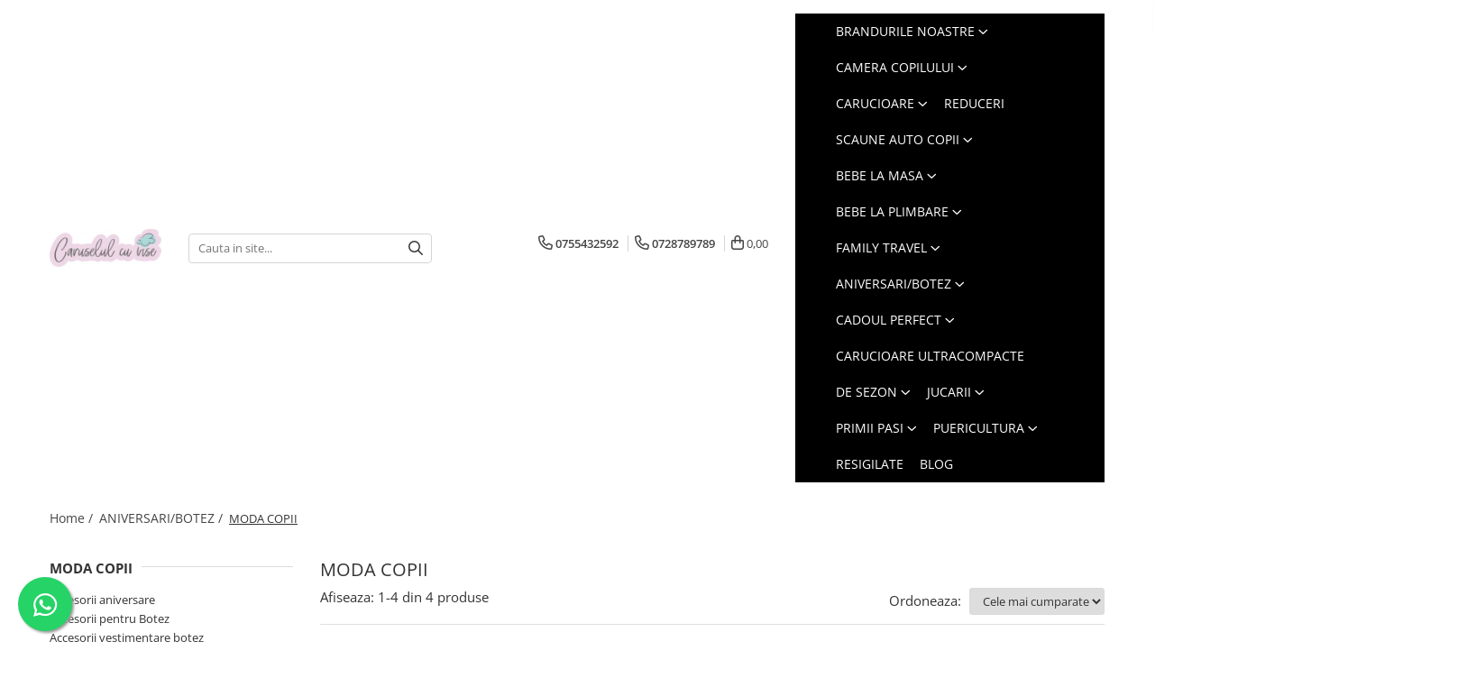

--- FILE ---
content_type: text/html; charset=UTF-8
request_url: https://www.caruselulcuvise.ro/moda-copii-18
body_size: 36380
content:
<!DOCTYPE html>

<html lang="ro-ro">

	<head>
		<meta charset="UTF-8">

		<script src="https://gomagcdn.ro/themes/fashion/js/lazysizes.min.js?v=10251337-4.243" async=""></script>

		<script>
			function g_js(callbk){typeof callbk === 'function' ? window.addEventListener("DOMContentLoaded", callbk, false) : false;}
		</script>

					<link rel="icon" sizes="48x48" href="https://gomagcdn.ro/domains/caruselulcuvise.ro/files/favicon/favicon2662.jpg">
			<link rel="apple-touch-icon" sizes="180x180" href="https://gomagcdn.ro/domains/caruselulcuvise.ro/files/favicon/favicon2662.jpg">
		
		<style>
			/*body.loading{overflow:hidden;}
			body.loading #wrapper{opacity: 0;visibility: hidden;}
			body #wrapper{opacity: 1;visibility: visible;transition:all .1s ease-out;}*/

			.main-header .main-menu{min-height:43px;}
			.-g-hide{visibility:hidden;opacity:0;}

					</style>
					<link rel="preconnect" href="https://fonts.googleapis.com" >
					<link rel="preconnect" href="https://fonts.gstatic.com" crossorigin>
		
		<link rel="preconnect" href="https://gomagcdn.ro"><link rel="dns-prefetch" href="https://fonts.googleapis.com" /><link rel="dns-prefetch" href="https://fonts.gstatic.com" /><link rel="dns-prefetch" href="https://connect.facebook.net" /><link rel="dns-prefetch" href="https://www.facebook.com" /><link rel="dns-prefetch" href="https://www.googletagmanager.com" /><link rel="dns-prefetch" href="https://static.hotjar.com" /><link rel="dns-prefetch" href="https://analytics.tiktok.com" /><link rel="dns-prefetch" href="https://retargeting.newsmanapp.com" /><link rel="dns-prefetch" href="https://embed.tawk.to" />

					<link rel="preload" as="image" href="https://gomagcdn.ro/domains/caruselulcuvise.ro/files/product/large/lait-et-meil-474-6664.jpg"   >
					<link rel="preload" as="image" href="https://gomagcdn.ro/domains/caruselulcuvise.ro/files/product/large/papucei-de-casa-gri-cu-pompoms-480-5447.jpg"   >
					<link rel="preload" as="style" href="https://fonts.googleapis.com/css2?family=Poppins:wght@200;300;400;500;600;700&display=swap" fetchpriority="high" onload="this.onload=null;this.rel='stylesheet'" crossorigin>
		
		<link rel="preload" href="https://gomagcdn.ro/themes/fashion/js/plugins.js?v=10251337-4.243" as="script">

		
					<link rel="preload" href="https://www.caruselulcuvise.ro/theme/default.js?v=41727593203" as="script">
				
		<link rel="preload" href="https://gomagcdn.ro/themes/fashion/js/dev.js?v=10251337-4.243" as="script">

					<noscript>
				<link rel="stylesheet" href="https://fonts.googleapis.com/css2?family=Poppins:wght@200;300;400;500;600;700&display=swap">
			</noscript>
		
					<link rel="stylesheet" href="https://gomagcdn.ro/themes/fashion/css/main-min-v2.css?v=10251337-4.243-1" data-values='{"blockScripts": "1"}'>
		
					<link rel="stylesheet" href="https://www.caruselulcuvise.ro/theme/default.css?v=41727593203">
		
						<link rel="stylesheet" href="https://gomagcdn.ro/themes/fashion/css/dev-style.css?v=10251337-4.243-1">
		
		
		
		<link rel="alternate" hreflang="x-default" href="https://www.caruselulcuvise.ro/moda-copii-18">
							
		<meta name="expires" content="never">
		<meta name="revisit-after" content="1 days">
					<meta name="author" content="Gomag">
				<title>MODA COPII</title>


					<meta name="robots" content="index,follow" />
						
		<meta name="description" content="MODA COPII">
		<meta class="viewport" name="viewport" content="width=device-width, initial-scale=1.0, user-scalable=no">
							<meta property="og:description" content="MODA COPII"/>
							<meta property="og:image" content="https://www.caruselulcuvise.rohttps://gomagcdn.ro/domains/caruselulcuvise.ro/files/company/logo-caruselulcuvise-315179388.png"/>
															<link rel="canonical" href="https://www.caruselulcuvise.ro/moda-copii-18" />
			<meta property="og:url" content="https://www.caruselulcuvise.ro/moda-copii-18"/>
						
		<meta name="distribution" content="Global">
		<meta name="owner" content="www.caruselulcuvise.ro">
		<meta name="publisher" content="www.caruselulcuvise.ro">
		<meta name="rating" content="General">
		<meta name="copyright" content="Copyright www.caruselulcuvise.ro 2026. All rights reserved">
		<link rel="search" href="https://www.caruselulcuvise.ro/opensearch.ro.xml" type="application/opensearchdescription+xml" title="Cautare"/>

		
							<script src="https://gomagcdn.ro/themes/fashion/js/jquery-2.1.4.min.js"></script>
			<script defer src="https://gomagcdn.ro/themes/fashion/js/jquery.autocomplete.js?v=20181023"></script>
			<script src="https://gomagcdn.ro/themes/fashion/js/gomag.config.js?v=10251337-4.243"></script>
			<script src="https://gomagcdn.ro/themes/fashion/js/gomag.js?v=10251337-4.243"></script>
		
													<script>
!function (w, d, t) {
  w.TiktokAnalyticsObject=t;var ttq=w[t]=w[t]||[];ttq.methods=["page","track","identify","instances","debug","on","off","once","ready","alias","group","enableCookie","disableCookie"],ttq.setAndDefer=function(t,e){t[e]=function(){t.push([e].concat(Array.prototype.slice.call(arguments,0)))}};for(var i=0;i<ttq.methods.length;i++)ttq.setAndDefer(ttq,ttq.methods[i]);ttq.instance=function(t){for(var e=ttq._i[t]||[],n=0;n<ttq.methods.length;n++)ttq.setAndDefer(e,ttq.methods[n]);return e},ttq.load=function(e,n){var i="https://analytics.tiktok.com/i18n/pixel/events.js";ttq._i=ttq._i||{},ttq._i[e]=[],ttq._i[e]._u=i,ttq._t=ttq._t||{},ttq._t[e]=+new Date,ttq._o=ttq._o||{},ttq._o[e]=n||{};var o=document.createElement("script");o.type="text/javascript",o.async=!0,o.src=i+"?sdkid="+e+"&lib="+t;var a=document.getElementsByTagName("script")[0];a.parentNode.insertBefore(o,a)};

  ttq.load('C7K6GI4HG7L4JU6R7C20');
  ttq.page();
}(window, document, 'ttq');
</script><script>
        (function(d, s, i) {
            var f = d.getElementsByTagName(s)[0], j = d.createElement(s);
            j.async = true;
            j.src = "https://t.themarketer.com/t/j/" + i;
            f.parentNode.insertBefore(j, f);
        })(document, "script", "BP5IS3PP");
    </script><script>
function gmsc(name, value)
{
	if(value != undefined && value)
	{
		var expires = new Date();
		expires.setTime(expires.getTime() + parseInt(3600*24*1000*90));
		document.cookie = encodeURIComponent(name) + "=" + encodeURIComponent(value) + '; expires='+ expires.toUTCString() + "; path=/";
	}
}
let gmqs = window.location.search;
let gmup = new URLSearchParams(gmqs);
gmsc('g_sc', gmup.get('shop_campaign'));
gmsc('shop_utm_campaign', gmup.get('utm_campaign'));
gmsc('shop_utm_medium', gmup.get('utm_medium'));
gmsc('shop_utm_source', gmup.get('utm_source'));
</script><!-- Google Tag Manager -->
    <script>(function(w,d,s,l,i){w[l]=w[l]||[];w[l].push({'gtm.start':
    new Date().getTime(),event:'gtm.js'});var f=d.getElementsByTagName(s)[0],
    j=d.createElement(s),dl=l!='dataLayer'?'&l='+l:'';j.async=true;j.src=
    'https://dre2.caruselulcuvise.ro/main.js?id='+i+dl;f.parentNode.insertBefore(j,f);
    })(window,document,'script','dataLayer','F9WXBBGV');</script>
    <!-- End Google Tag Manager -->	<script>
 window.dataLayer = window.dataLayer || [];
  function gtag(){dataLayer.push(arguments);}
	   var cookieValue = '';
  var name = 'g_c_consent' + "=";
  var decodedCookie = decodeURIComponent(document.cookie);
  var ca = decodedCookie.split(';');
  for(var i = 0; i <ca.length; i++) {
	var c = ca[i];
	while (c.charAt(0) == ' ') {
	  c = c.substring(1);
	}
	if (c.indexOf(name) == 0) {
	  cookieValue = c.substring(name.length, c.length);
	}
  }



if(cookieValue == ''){
	gtag('consent', 'default', {
	  'ad_storage': 'granted',
	  'ad_user_data': 'granted',
	  'ad_personalization': 'granted',
	  'analytics_storage': 'granted',
	  'personalization_storage': 'granted',
	  'functionality_storage': 'granted',
	  'security_storage': 'granted'
	});
		gtag('set', {'allow_ad_personalization_signals': true});
	} else if(cookieValue != '-1'){

			gtag('consent', 'default', {
			'ad_storage': 'granted',
			'ad_user_data': 'granted',
			'ad_personalization': 'granted',
			'analytics_storage': 'granted',
			'personalization_storage': 'granted',
			'functionality_storage': 'granted',
			'security_storage': 'granted'
		});
		gtag('consent', 'update', {
			'ad_storage': 'granted',
			'ad_user_data': 'granted',
			'ad_personalization': 'granted',
			'analytics_storage': 'granted',
			'personalization_storage': 'granted',
			'functionality_storage': 'granted',
			'security_storage': 'granted'
		});
		gtag('set', {'allow_ad_personalization_signals': true});
	} else {
	 gtag('consent', 'default', {
		  'ad_storage': 'denied',
		  'ad_user_data': 'denied',
		  'ad_personalization': 'denied',
		  'analytics_storage': 'denied',
			'personalization_storage': 'denied',
			'functionality_storage': 'denied',
			'security_storage': 'denied'
		});


			 gtag('consent', 'update', {
		  'ad_storage': 'denied',
		  'ad_user_data': 'denied',
		  'ad_personalization': 'denied',
		  'analytics_storage': 'denied',
			'personalization_storage': 'denied',
			'functionality_storage': 'denied',
			'security_storage': 'denied'
		});
		gtag('set', {'allow_ad_personalization_signals': false});
		 }
</script><script>
window.dataLayer = window.dataLayer || [];
window.gtag = window.gtag || function(){dataLayer.push(arguments);}
</script><script>
    (function (w, d, s, o, t, r) {
        w.__aqpxConfig = {
            platform: 'gomag',
            appId: 1469,
            debugMode: false,
            dataLayer: 'dataLayerAq',
            events: ['default', 'default_consent', 'view_item', 'add_to_cart', 'remove_from_cart', 'add_to_wishlist', 'purchase', 'begin_checkout', 'view_cart', 'view_item_list']
        };
        w.__aqpxQueue = w.__aqpxQueue || [];
        w.AQPX = w.AQPX || function () { w.__aqpxQueue.push(arguments) };
        t = d.createElement(s);
        r = d.getElementsByTagName(s)[0];
        t.async = 1;
        t.src = o;
        r.parentNode.insertBefore(t, r);
    })(window, document, 'script', '//cdn.aqurate.ai/pixel/js/aqpx.min.js#latest-generation');
</script><script type="text/javascript">
(function () {
    function sendDataToApi(siteId, siteUrl, eventType, data) {
        console.log(JSON.stringify({siteId: siteId, siteUrl: siteUrl, eventType: eventType, data: data}));
        fetch('https://stage.truda.io/api/store', {
            method: 'POST',
            headers: {
                'Content-Type': 'application/json'
            },
            body: JSON.stringify({siteId: siteId, siteUrl: siteUrl, eventType: eventType, data: data})
        })
            .then(response => response.json())
            .then(data => {
                console.log('TRUDA IS THE BEST - Success:', data);
            })
            .catch((error) => {
                console.error('Error:', error);
            });
    }

    function handleDataLayerEvent(event) {
        let siteId = '469'; //siteId din TRUDA
        let siteUrl = 'https://www.caruselulcuvise.ro/'; //siteUrl
        if (event.event === 'view_item' || event.event === 'begin_checkout' || event.event === 'purchase' || event.event === 'add_to_cart') {
            sendDataToApi(siteId, siteUrl, event.event, event);
        }
    }

    window.dataLayer = window.dataLayer || [];
    window.dataLayer.push = function () {
        Array.prototype.push.apply(this, arguments);
        for (let i = 0; i < arguments.length; i++) {
            handleDataLayerEvent(arguments[i]);
        }
    };

    for (let i = 0; i < window.dataLayer.length; i++) {
        handleDataLayerEvent(window.dataLayer[i]);
    }

})();
</script>

<!-- Hotjar Tracking Code for https://www.caruselulcuvise.ro/ -->
<script>
    (function(h,o,t,j,a,r){
        h.hj=h.hj||function(){(h.hj.q=h.hj.q||[]).push(arguments)};
        h._hjSettings={hjid:2892034,hjsv:6};
        a=o.getElementsByTagName('head')[0];
        r=o.createElement('script');r.async=1;
        r.src=t+h._hjSettings.hjid+j+h._hjSettings.hjsv;
        a.appendChild(r);
    })(window,document,'https://static.hotjar.com/c/hotjar-','.js?sv=');
</script> <meta name="p:domain_verify" content="831f9d4656260af9bc3f60a448e19929"/>					
		
	</head>

	<body class="" style="">

		<script >
			function _addCss(url, attribute, value, loaded){
				var _s = document.createElement('link');
				_s.rel = 'stylesheet';
				_s.href = url;
				_s.type = 'text/css';
				if(attribute)
				{
					_s.setAttribute(attribute, value)
				}
				if(loaded){
					_s.onload = function(){
						var dom = document.getElementsByTagName('body')[0];
						//dom.classList.remove('loading');
					}
				}
				var _st = document.getElementsByTagName('link')[0];
				_st.parentNode.insertBefore(_s, _st);
			}
			//_addCss('https://fonts.googleapis.com/css2?family=Open+Sans:ital,wght@0,300;0,400;0,600;0,700;1,300;1,400&display=swap');
			_addCss('https://gomagcdn.ro/themes/_fonts/Open-Sans.css');

		</script>
		<script>
				/*setTimeout(
				  function()
				  {
				   document.getElementsByTagName('body')[0].classList.remove('loading');
				  }, 1000);*/
		</script>
									
<script type="application/javascript" async
src="https://static.klaviyo.com/onsite/js/klaviyo.js?company_id=WKMYGD">
</script>

<script>
		!function(){if(!window.klaviyo){window._klOnsite=window._klOnsite||[];try{window.klaviyo=new Proxy({},{get:function(n,i){return"push"===i?function(){var n;(n=window._klOnsite).push.apply(n,arguments)}:function(){for(var n=arguments.length,o=new Array(n),w=0;w<n;w++)o[w]=arguments[w];var t="function"==typeof o[o.length-1]?o.pop():void 0,e=new Promise((function(n){window._klOnsite.push([i].concat(o,[function(i){t&&t(i),n(i)}]))}));return e}}})}catch(n){window.klaviyo=window.klaviyo||[],window.klaviyo.push=function(){var n;(n=window._klOnsite).push.apply(n,arguments)}}}}();
		
		$(document).ready(function(){
			$.Gomag.bind('User/Ajax/Data/Loaded', function(event, data){
				if(data != undefined && data.data != undefined && data.data)
				{
					var _ajaxDataLoaded = data.data;

					if (_ajaxDataLoaded.learnqCustomerProperties != undefined) {
						function klaviyoTrackCallback() {
							klaviyo.track("Active on Site", _ajaxDataLoaded.learnqCustomerProperties);
						}
						klaviyo.identify(_ajaxDataLoaded.learnqCustomerProperties, klaviyoTrackCallback);

					}
				}
			});
		});

</script>
					
					<div id="fb-root"></div>
						<script >
			window.fbAsyncInit = function() {
			FB.init({
			appId : 'https://www.facebook.com/echipamenteprotectieFull',
			autoLogAppEvents : true,
			xfbml : true,
			version : 'v12.0'
			});
			};
			</script>
			<script async defer crossorigin="anonymous" src="https://connect.facebook.net/ro_RO/sdk.js"></script>
					
		<div id="wrapper">
			<!-- BLOCK:8ddf5b85ccc92fc41e69f9daa6cb979c start -->
<div id="_cartSummary" class="hide"></div>

<script >
	$(document).ready(function() {

		$(document).on('keypress', '.-g-input-loader', function(){
			$(this).addClass('-g-input-loading');
		})

		$.Gomag.bind('Product/Add/To/Cart/After', function(eventResponse, properties)
		{
									var data = JSON.parse(properties.data);
			$('.q-cart').html(data.quantity);
			if(parseFloat(data.quantity) > 0)
			{
				$('.q-cart').removeClass('hide');
			}
			else
			{
				$('.q-cart').addClass('hide');
			}
			$('.cartPrice').html(data.subtotal + ' ' + data.currency);
			$('.cartProductCount').html(data.quantity);


		})
		$('#_cartSummary').on('updateCart', function(event, cart) {
			var t = $(this);

			$.get('https://www.caruselulcuvise.ro/cart-update', {
				cart: cart
			}, function(data) {

				$('.q-cart').html(data.quantity);
				if(parseFloat(data.quantity) > 0)
				{
					$('.q-cart').removeClass('hide');
				}
				else
				{
					$('.q-cart').addClass('hide');
				}
				$('.cartPrice').html(data.subtotal + ' ' + data.currency);
				$('.cartProductCount').html(data.quantity);
			}, 'json');
			window.ga = window.ga || function() {
				(ga.q = ga.q || []).push(arguments)
			};
			ga('send', 'event', 'Buton', 'Click', 'Adauga_Cos');
		});

		if(window.gtag_report_conversion) {
			$(document).on("click", 'li.phone-m', function() {
				var phoneNo = $('li.phone-m').children( "a").attr('href');
				gtag_report_conversion(phoneNo);
			});

		}

	});
</script>


	<div class="cart-dd cart-side _cartShow cart-closed"></div>

<header class="main-header container-bg clearfix" data-block="headerBlock">
	<div class="discount-tape container-h full -g-hide" id="_gomagHellobar"></div>

		
	<div class="top-head-bg container-h full">

		<div class="top-head container-h">
			<div class="row">
				<div class="col-sm-2 col-xs-12 logo-h">
					
	<a href="https://www.caruselulcuvise.ro" id="logo" data-pageId="2">
		<img src="https://gomagcdn.ro/domains/caruselulcuvise.ro/files/company/logo-caruselulcuvise-315179388.png" fetchpriority="high" class="img-responsive" alt="caruselulcuvise.ro" title="caruselulcuvise.ro" width="200" height="50" style="width:auto;">
	</a>
				</div>
				<div class="col-sm-4 col-xs-7 main search-form-box">
					
<form name="search-form" class="search-form" action="https://www.caruselulcuvise.ro/produse" id="_searchFormMainHeader">

	<input id="_autocompleteSearchMainHeader" name="c" class="input-placeholder -g-input-loader" type="text" placeholder="Cauta in site..." aria-label="Search"  value="">
	<button id="_doSearch" class="search-button" aria-hidden="true">
		<i class="fa fa-search" aria-hidden="true"></i>
	</button>

				<script >
			$(document).ready(function() {

				$('#_autocompleteSearchMainHeader').autocomplete({
					serviceUrl: 'https://www.caruselulcuvise.ro/autocomplete',
					minChars: 2,
					deferRequestBy: 700,
					appendTo: '#_searchFormMainHeader',
					width: parseInt($('#_doSearch').offset().left) - parseInt($('#_autocompleteSearchMainHeader').offset().left),
					formatResult: function(suggestion, currentValue) {
						return suggestion.value;
					},
					onSelect: function(suggestion) {
						$(this).val(suggestion.data);
					},
					onSearchComplete: function(suggestion) {
						$(this).removeClass('-g-input-loading');
					}
				});
				$(document).on('click', '#_doSearch', function(e){
					e.preventDefault();
					if($('#_autocompleteSearchMainHeader').val() != '')
					{
						$('#_searchFormMainHeader').submit();
					}
				})
			});
		</script>
	

</form>
				</div>
				<div class="col-xs-5 acount-section">
					
<ul>
	<li class="search-m hide">
		<a href="#" class="-g-no-url" aria-label="Cauta in site..." data-pageId="">
			<i class="fa fa-search search-open" aria-hidden="true"></i>
			<i style="display:none" class="fa fa-times search-close" aria-hidden="true"></i>
		</a>
	</li>
	<li class="-g-user-icon -g-user-icon-empty">
			
	</li>
	
				<li class="contact-header">
			<a href="tel:0755432592" aria-label="Contacteaza-ne" data-pageId="3">
				<i class="fa fa-phone" aria-hidden="true"></i>
									<span class="count-phone">1</span>
								<span>0755432592</span>
			</a>
		</li>
				<li class="contact-header -g-contact-phone2">
			<a href="tel:0728789789" aria-label="Contacteaza-ne" data-pageId="3">
				<i class="fa fa-phone" aria-hidden="true"></i>
				<span class="count-phone">2</span>
				<span>0728789789</span>
			</a>
		</li>
		<li class="wishlist-header hide">
		<a href="https://www.caruselulcuvise.ro/wishlist" aria-label="Wishlist" data-pageId="28">
			<span class="-g-wishlist-product-count -g-hide"></span>
			<i class="fa fa-heart-o" aria-hidden="true"></i>
			<span class="">Favorite</span>
		</a>
	</li>
	<li class="cart-header-btn cart">
		<a class="cart-drop _showCartHeader" href="https://www.caruselulcuvise.ro/cos-de-cumparaturi" aria-label="Cos de cumparaturi">
			<span class="q-cart hide">0</span>
			<i class="fa fa-shopping-bag" aria-hidden="true"></i>
			<span class="count cartPrice">0,00
				
			</span>
		</a>
			</li>

	</ul>

	<script>
		$(document).ready(function() {
			//Cart
							$.Gomag.bind('Product/Add/To/Cart/Validate', function(){
					if($('#-g-cart-dropdown').length)
					{
						$('.close-side-cart').click();
						$('#-g-cart-dropdown').remove();
					}
				})
				$(document).on('click', '.cart', function(e){
					e.preventDefault();
					$.Gomag.showCartSummary('div._cartShow');
					if($('.cart-side').length){
						$('.menu-wrapper').addClass('cart_side_opened');
					}
				});
				$(document).on('click', '.close-side-cart', function(){
					$.Gomag.hideCartSummary('div._cartShow');
					$('div._cartShow').removeClass('cart-open');
					if($('.cart-side').length){
						$('.menu-wrapper').removeClass('cart_side_opened');
					}
					$.Gomag.getUserAjaxData();
				});
						$(document).on('click', '.dropdown-toggle', function() {
				window.location = $(this).attr('href');
			})
		})
	</script>

				</div>
				<div class="col-xs-5 navigation-holder">
					
<div id="navigation">
	<nav id="main-menu" class="main-menu container-h full clearfix">
		<a href="#" class="menu-trg -g-no-url" title="Produse">
			<span>&nbsp;</span>
		</a>
		
<div class="container-h nav-menu-hh clearfix">

	<!-- BASE MENU -->
	<ul class="
			nav-menu base-menu container-h
			
			
		">

		

			
		<li class="menu-drop __GomagMM ">
							<a
					href="https://www.caruselulcuvise.ro/reduceri-aniversare-produse-bebelusi"
					class="  "
					rel="  "
					
					title="BRANDURILE NOASTRE"
					data-Gomag=''
					data-block-name="mainMenuD0"
					data-pageId= "80"
					data-block="mainMenuD">
											<span class="list">BRANDURILE NOASTRE</span>
						<i class="fa fa-angle-down"></i>
				</a>

									<div class="menu-dd">
										<ul class="drop-list clearfix w100">
																																						<li class="fl">
										<div class="col">
											<p class="title">
												<a
												href="https://www.caruselulcuvise.ro/britax-roemer"
												class="title    "
												rel="  "
												
												title="Britax Roemer"
												data-Gomag=''
												data-block-name="mainMenuD1"
												data-block="mainMenuD"
												data-pageId= "80"
												>
																										Britax Roemer
												</a>
											</p>
																						
										</div>
									</li>
																																<li class="fl">
										<div class="col">
											<p class="title">
												<a
												href="https://www.caruselulcuvise.ro/joie"
												class="title    "
												rel="  "
												
												title="Joie"
												data-Gomag=''
												data-block-name="mainMenuD1"
												data-block="mainMenuD"
												data-pageId= "80"
												>
																										Joie
												</a>
											</p>
																						
										</div>
									</li>
																																<li class="fl">
										<div class="col">
											<p class="title">
												<a
												href="https://www.caruselulcuvise.ro/joolz-578"
												class="title    "
												rel="  "
												
												title="Joolz"
												data-Gomag=''
												data-block-name="mainMenuD1"
												data-block="mainMenuD"
												data-pageId= "80"
												>
																										Joolz
												</a>
											</p>
																						
										</div>
									</li>
																																<li class="fl">
										<div class="col">
											<p class="title">
												<a
												href="https://www.caruselulcuvise.ro/nuna"
												class="title    "
												rel="  "
												
												title="Nuna"
												data-Gomag=''
												data-block-name="mainMenuD1"
												data-block="mainMenuD"
												data-pageId= "80"
												>
																										Nuna
												</a>
											</p>
																						
										</div>
									</li>
																													</ul>
																	</div>
									
		</li>
		
		<li class="menu-drop __GomagMM ">
							<a
					href="https://www.caruselulcuvise.ro/camera-copilului"
					class="  "
					rel="  "
					
					title="CAMERA COPILULUI"
					data-Gomag=''
					data-block-name="mainMenuD0"
					data-pageId= "80"
					data-block="mainMenuD">
											<span class="list">CAMERA COPILULUI</span>
						<i class="fa fa-angle-down"></i>
				</a>

									<div class="menu-dd">
										<ul class="drop-list clearfix w60">
																																						<li class="fl">
										<div class="col">
											<p class="title">
												<a
												href="https://www.caruselulcuvise.ro/patuturi-pentru-copii"
												class="title    "
												rel="  "
												
												title="Patuturi bebelusi si copii"
												data-Gomag=''
												data-block-name="mainMenuD1"
												data-block="mainMenuD"
												data-pageId= "80"
												>
																										Patuturi bebelusi si copii
												</a>
											</p>
																																															<a
														href="https://www.caruselulcuvise.ro/paturi-ovale-din-lemn-pentru-bebelusi"
														rel="  "
														
														title="Paturi ovale din lemn"
														class="    "
														data-Gomag=''
														data-block-name="mainMenuD2"
														data-block="mainMenuD"
														data-pageId=""
													>
																												<i class="fa fa-angle-right"></i>
														<span>Paturi ovale din lemn</span>
													</a>
																									<a
														href="https://www.caruselulcuvise.ro/patuturi-evolutive-pentru-bebelusi-copii"
														rel="  "
														
														title="Patuturi Multifunctionale"
														class="    "
														data-Gomag=''
														data-block-name="mainMenuD2"
														data-block="mainMenuD"
														data-pageId=""
													>
																												<i class="fa fa-angle-right"></i>
														<span>Patuturi Multifunctionale</span>
													</a>
																									<a
														href="https://www.caruselulcuvise.ro/legane"
														rel="  "
														
														title="Leagane"
														class="    "
														data-Gomag=''
														data-block-name="mainMenuD2"
														data-block="mainMenuD"
														data-pageId=""
													>
																												<i class="fa fa-angle-right"></i>
														<span>Leagane</span>
													</a>
																									<a
														href="https://www.caruselulcuvise.ro/paturi-tip-casuta-montesori-pentru-copii"
														rel="  "
														
														title="Paturi tip Casuta"
														class="    "
														data-Gomag=''
														data-block-name="mainMenuD2"
														data-block="mainMenuD"
														data-pageId=""
													>
																												<i class="fa fa-angle-right"></i>
														<span>Paturi tip Casuta</span>
													</a>
																									<a
														href="https://www.caruselulcuvise.ro/patuturi-pentru-copii-junior"
														rel="  "
														
														title="Patut Junior"
														class="    "
														data-Gomag=''
														data-block-name="mainMenuD2"
														data-block="mainMenuD"
														data-pageId=""
													>
																												<i class="fa fa-angle-right"></i>
														<span>Patut Junior</span>
													</a>
																									<a
														href="https://www.caruselulcuvise.ro/patuturi-de-lemn"
														rel="  "
														
														title="Patuturi de lemn bebelusi"
														class="    "
														data-Gomag=''
														data-block-name="mainMenuD2"
														data-block="mainMenuD"
														data-pageId=""
													>
																												<i class="fa fa-angle-right"></i>
														<span>Patuturi de lemn bebelusi</span>
													</a>
																									<a
														href="https://www.caruselulcuvise.ro/patuturi-pliabile-pentru-bebelusi"
														rel="  "
														
														title="Patuturi pliabile"
														class="    "
														data-Gomag=''
														data-block-name="mainMenuD2"
														data-block="mainMenuD"
														data-pageId=""
													>
																												<i class="fa fa-angle-right"></i>
														<span>Patuturi pliabile</span>
													</a>
																									<a
														href="https://www.caruselulcuvise.ro/cosleeping"
														rel="  "
														
														title="Pauturi cosleeping"
														class="    "
														data-Gomag=''
														data-block-name="mainMenuD2"
														data-block="mainMenuD"
														data-pageId=""
													>
																												<i class="fa fa-angle-right"></i>
														<span>Pauturi cosleeping</span>
													</a>
																									<a
														href="https://www.caruselulcuvise.ro/perne-de-alaptare-bebelusi"
														rel="  "
														
														title="Perne alaptare"
														class="    "
														data-Gomag=''
														data-block-name="mainMenuD2"
														data-block="mainMenuD"
														data-pageId=""
													>
																												<i class="fa fa-angle-right"></i>
														<span>Perne alaptare</span>
													</a>
																							
										</div>
									</li>
																																<li class="fl">
										<div class="col">
											<p class="title">
												<a
												href="https://www.caruselulcuvise.ro/set-patut-si-comoda-camera-bebe"
												class="title    "
												rel="  "
												
												title="SET Patut si Comoda"
												data-Gomag=''
												data-block-name="mainMenuD1"
												data-block="mainMenuD"
												data-pageId= "80"
												>
																										SET Patut si Comoda
												</a>
											</p>
																						
										</div>
									</li>
																																<li class="fl">
										<div class="col">
											<p class="title">
												<a
												href="https://www.caruselulcuvise.ro/accesorii-patut-bebelus"
												class="title    "
												rel="  "
												
												title="Accesorii patut"
												data-Gomag=''
												data-block-name="mainMenuD1"
												data-block="mainMenuD"
												data-pageId= "80"
												>
																										Accesorii patut
												</a>
											</p>
																						
										</div>
									</li>
																																<li class="fl">
										<div class="col">
											<p class="title">
												<a
												href="https://www.caruselulcuvise.ro/baby-nest"
												class="title    "
												rel="  "
												
												title="Baby nests"
												data-Gomag=''
												data-block-name="mainMenuD1"
												data-block="mainMenuD"
												data-pageId= "80"
												>
																										Baby nests
												</a>
											</p>
																						
										</div>
									</li>
																																<li class="fl">
										<div class="col">
											<p class="title">
												<a
												href="https://www.caruselulcuvise.ro/baldachine-patut-bebelusi"
												class="title    "
												rel="  "
												
												title="Baldachine"
												data-Gomag=''
												data-block-name="mainMenuD1"
												data-block="mainMenuD"
												data-pageId= "80"
												>
																										Baldachine
												</a>
											</p>
																						
										</div>
									</li>
																																<li class="fl">
										<div class="col">
											<p class="title">
												<a
												href="https://www.caruselulcuvise.ro/bumpere-si-aparatori-pat"
												class="title    "
												rel="  "
												
												title="Bumpere si aparatori pat"
												data-Gomag=''
												data-block-name="mainMenuD1"
												data-block="mainMenuD"
												data-pageId= "80"
												>
																										Bumpere si aparatori pat
												</a>
											</p>
																						
										</div>
									</li>
																																<li class="fl">
										<div class="col">
											<p class="title">
												<a
												href="https://www.caruselulcuvise.ro/lampi-si-aplice-camera-copilului"
												class="title    "
												rel="  "
												
												title="Carusele si lampi de veghe"
												data-Gomag=''
												data-block-name="mainMenuD1"
												data-block="mainMenuD"
												data-pageId= "80"
												>
																										Carusele si lampi de veghe
												</a>
											</p>
																						
										</div>
									</li>
																																<li class="fl">
										<div class="col">
											<p class="title">
												<a
												href="https://www.caruselulcuvise.ro/comode"
												class="title    "
												rel="  "
												
												title="Comode"
												data-Gomag=''
												data-block-name="mainMenuD1"
												data-block="mainMenuD"
												data-pageId= "80"
												>
																										Comode
												</a>
											</p>
																						
										</div>
									</li>
																																<li class="fl">
										<div class="col">
											<p class="title">
												<a
												href="https://www.caruselulcuvise.ro/corturi-teepee"
												class="title    "
												rel="  "
												
												title="Corturi teepee"
												data-Gomag=''
												data-block-name="mainMenuD1"
												data-block="mainMenuD"
												data-pageId= "80"
												>
																										Corturi teepee
												</a>
											</p>
																						
										</div>
									</li>
																																<li class="fl">
										<div class="col">
											<p class="title">
												<a
												href="https://www.caruselulcuvise.ro/covorase-de-joaca"
												class="title    "
												rel="  "
												
												title="Covorase de joaca"
												data-Gomag=''
												data-block-name="mainMenuD1"
												data-block="mainMenuD"
												data-pageId= "80"
												>
																										Covorase de joaca
												</a>
											</p>
																						
										</div>
									</li>
																																<li class="fl">
										<div class="col">
											<p class="title">
												<a
												href="https://www.caruselulcuvise.ro/decoratiuni-si-alte-articole"
												class="title    "
												rel="  "
												
												title="Decoratiuni si alte articole"
												data-Gomag=''
												data-block-name="mainMenuD1"
												data-block="mainMenuD"
												data-pageId= "80"
												>
																										Decoratiuni si alte articole
												</a>
											</p>
																						
										</div>
									</li>
																																<li class="fl">
										<div class="col">
											<p class="title">
												<a
												href="https://www.caruselulcuvise.ro/fotolii-de-alaptare-bebelusi"
												class="title    "
												rel="  "
												
												title="Fotolii alaptat"
												data-Gomag=''
												data-block-name="mainMenuD1"
												data-block="mainMenuD"
												data-pageId= "80"
												>
																										Fotolii alaptat
												</a>
											</p>
																						
										</div>
									</li>
																																<li class="fl">
										<div class="col">
											<p class="title">
												<a
												href="https://www.caruselulcuvise.ro/fotolii-si-scaune-copii"
												class="title    "
												rel="  "
												
												title="Fotolii si scaune copii"
												data-Gomag=''
												data-block-name="mainMenuD1"
												data-block="mainMenuD"
												data-pageId= "80"
												>
																										Fotolii si scaune copii
												</a>
											</p>
																						
										</div>
									</li>
																																<li class="fl">
										<div class="col">
											<p class="title">
												<a
												href="https://www.caruselulcuvise.ro/leagane-bebelusi"
												class="title    "
												rel="  "
												
												title="Leagane si balansoare"
												data-Gomag=''
												data-block-name="mainMenuD1"
												data-block="mainMenuD"
												data-pageId= "80"
												>
																										Leagane si balansoare
												</a>
											</p>
																																															<a
														href="https://www.caruselulcuvise.ro/nuna-leaf-leagane"
														rel="  "
														
														title="Nuna Leaf"
														class="    "
														data-Gomag=''
														data-block-name="mainMenuD2"
														data-block="mainMenuD"
														data-pageId=""
													>
																												<i class="fa fa-angle-right"></i>
														<span>Nuna Leaf</span>
													</a>
																									<a
														href="https://www.caruselulcuvise.ro/accesorii-leagane"
														rel="  "
														
														title="Accesorii Leagane"
														class="    "
														data-Gomag=''
														data-block-name="mainMenuD2"
														data-block="mainMenuD"
														data-pageId=""
													>
																												<i class="fa fa-angle-right"></i>
														<span>Accesorii Leagane</span>
													</a>
																									<a
														href="https://www.caruselulcuvise.ro/balansoare-bebelusi"
														rel="  "
														
														title="Balansoare bebelusi"
														class="    "
														data-Gomag=''
														data-block-name="mainMenuD2"
														data-block="mainMenuD"
														data-pageId=""
													>
																												<i class="fa fa-angle-right"></i>
														<span>Balansoare bebelusi</span>
													</a>
																									<a
														href="https://www.caruselulcuvise.ro/leagane-electrice-bebelusi"
														rel="  "
														
														title="Leagane electrice"
														class="    "
														data-Gomag=''
														data-block-name="mainMenuD2"
														data-block="mainMenuD"
														data-pageId=""
													>
																												<i class="fa fa-angle-right"></i>
														<span>Leagane electrice</span>
													</a>
																							
										</div>
									</li>
																																<li class="fl">
										<div class="col">
											<p class="title">
												<a
												href="https://www.caruselulcuvise.ro/learning-tower-turn-de-invatare"
												class="title    "
												rel="  "
												
												title="Learning tower"
												data-Gomag=''
												data-block-name="mainMenuD1"
												data-block="mainMenuD"
												data-pageId= "80"
												>
																										Learning tower
												</a>
											</p>
																						
										</div>
									</li>
																																<li class="fl">
										<div class="col">
											<p class="title">
												<a
												href="https://www.caruselulcuvise.ro/lenjerii-de-pat"
												class="title    "
												rel="  "
												
												title="Lenjerii de pat"
												data-Gomag=''
												data-block-name="mainMenuD1"
												data-block="mainMenuD"
												data-pageId= "80"
												>
																										Lenjerii de pat
												</a>
											</p>
																						
										</div>
									</li>
																																<li class="fl">
										<div class="col">
											<p class="title">
												<a
												href="https://www.caruselulcuvise.ro/mese-de-infasat"
												class="title    "
												rel="  "
												
												title="Mese de infasat"
												data-Gomag=''
												data-block-name="mainMenuD1"
												data-block="mainMenuD"
												data-pageId= "80"
												>
																										Mese de infasat
												</a>
											</p>
																																															<a
														href="https://www.caruselulcuvise.ro/saltele-masa-de-infasat"
														rel="  "
														
														title="Saltele masa de infasat"
														class="    "
														data-Gomag=''
														data-block-name="mainMenuD2"
														data-block="mainMenuD"
														data-pageId=""
													>
																												<i class="fa fa-angle-right"></i>
														<span>Saltele masa de infasat</span>
													</a>
																							
										</div>
									</li>
																																<li class="fl">
										<div class="col">
											<p class="title">
												<a
												href="https://www.caruselulcuvise.ro/video-monitorizare-bebelusi"
												class="title    "
												rel="  "
												
												title="Monitorizare video"
												data-Gomag=''
												data-block-name="mainMenuD1"
												data-block="mainMenuD"
												data-pageId= "80"
												>
																										Monitorizare video
												</a>
											</p>
																						
										</div>
									</li>
																																<li class="fl">
										<div class="col">
											<p class="title">
												<a
												href="https://www.caruselulcuvise.ro/perne-pentru-bebelusi"
												class="title    "
												rel="  "
												
												title="Perne pentru bebe"
												data-Gomag=''
												data-block-name="mainMenuD1"
												data-block="mainMenuD"
												data-pageId= "80"
												>
																										Perne pentru bebe
												</a>
											</p>
																						
										</div>
									</li>
																																<li class="fl">
										<div class="col">
											<p class="title">
												<a
												href="https://www.caruselulcuvise.ro/pilote-bebelusi"
												class="title    "
												rel="  "
												
												title="Pilote"
												data-Gomag=''
												data-block-name="mainMenuD1"
												data-block="mainMenuD"
												data-pageId= "80"
												>
																										Pilote
												</a>
											</p>
																						
										</div>
									</li>
																																<li class="fl">
										<div class="col">
											<p class="title">
												<a
												href="https://www.caruselulcuvise.ro/piscine-cu-bile"
												class="title    "
												rel="  "
												
												title="Piscine cu bile"
												data-Gomag=''
												data-block-name="mainMenuD1"
												data-block="mainMenuD"
												data-pageId= "80"
												>
																										Piscine cu bile
												</a>
											</p>
																						
										</div>
									</li>
																																<li class="fl">
										<div class="col">
											<p class="title">
												<a
												href="https://www.caruselulcuvise.ro/pompe-de-san-alaptare"
												class="title    "
												rel="  "
												
												title="Pompe de san"
												data-Gomag=''
												data-block-name="mainMenuD1"
												data-block="mainMenuD"
												data-pageId= "80"
												>
																										Pompe de san
												</a>
											</p>
																						
										</div>
									</li>
																																<li class="fl">
										<div class="col">
											<p class="title">
												<a
												href="https://www.caruselulcuvise.ro/saltele"
												class="title    "
												rel="  "
												
												title="Saltele patut"
												data-Gomag=''
												data-block-name="mainMenuD1"
												data-block="mainMenuD"
												data-pageId= "80"
												>
																										Saltele patut
												</a>
											</p>
																																															<a
														href="https://www.caruselulcuvise.ro/protectie-saltea-patut"
														rel="  "
														
														title="Protectie saltea patut"
														class="    "
														data-Gomag=''
														data-block-name="mainMenuD2"
														data-block="mainMenuD"
														data-pageId=""
													>
																												<i class="fa fa-angle-right"></i>
														<span>Protectie saltea patut</span>
													</a>
																									<a
														href="https://www.caruselulcuvise.ro/saltele-127-x-63-cm"
														rel="  "
														
														title="Saltele 127x 63 cm"
														class="    "
														data-Gomag=''
														data-block-name="mainMenuD2"
														data-block="mainMenuD"
														data-pageId=""
													>
																												<i class="fa fa-angle-right"></i>
														<span>Saltele 127x 63 cm</span>
													</a>
																									<a
														href="https://www.caruselulcuvise.ro/saltea-140x70-cm"
														rel="  "
														
														title="Saltele 140x70 cm"
														class="    "
														data-Gomag=''
														data-block-name="mainMenuD2"
														data-block="mainMenuD"
														data-pageId=""
													>
																												<i class="fa fa-angle-right"></i>
														<span>Saltele 140x70 cm</span>
													</a>
																									<a
														href="https://www.caruselulcuvise.ro/saltele-160x80-cm"
														rel="  "
														
														title="Saltele 160x80 cm"
														class="    "
														data-Gomag=''
														data-block-name="mainMenuD2"
														data-block="mainMenuD"
														data-pageId=""
													>
																												<i class="fa fa-angle-right"></i>
														<span>Saltele 160x80 cm</span>
													</a>
																									<a
														href="https://www.caruselulcuvise.ro/saltele-patut-bebelusi-copii"
														rel="  "
														
														title="Saltele120x60 cm"
														class="    "
														data-Gomag=''
														data-block-name="mainMenuD2"
														data-block="mainMenuD"
														data-pageId=""
													>
																												<i class="fa fa-angle-right"></i>
														<span>Saltele120x60 cm</span>
													</a>
																							
										</div>
									</li>
																																<li class="fl">
										<div class="col">
											<p class="title">
												<a
												href="https://www.caruselulcuvise.ro/saltelute-de-activitati"
												class="title    "
												rel="  "
												
												title="Saltelute de activitati"
												data-Gomag=''
												data-block-name="mainMenuD1"
												data-block="mainMenuD"
												data-pageId= "80"
												>
																										Saltelute de activitati
												</a>
											</p>
																						
										</div>
									</li>
																																<li class="fl">
										<div class="col">
											<p class="title">
												<a
												href="https://www.caruselulcuvise.ro/table-magnetice-pentru-copii"
												class="title    "
												rel="  "
												
												title="Tablite magetice si accesorii"
												data-Gomag=''
												data-block-name="mainMenuD1"
												data-block="mainMenuD"
												data-pageId= "80"
												>
																										Tablite magetice si accesorii
												</a>
											</p>
																						
										</div>
									</li>
																																<li class="fl">
										<div class="col">
											<p class="title">
												<a
												href="https://www.caruselulcuvise.ro/tarcuri-de-joaca-copii-bebelsusi"
												class="title    "
												rel="  "
												
												title="Tarcuri de joaca"
												data-Gomag=''
												data-block-name="mainMenuD1"
												data-block="mainMenuD"
												data-pageId= "80"
												>
																										Tarcuri de joaca
												</a>
											</p>
																						
										</div>
									</li>
																																<li class="fl">
										<div class="col">
											<p class="title">
												<a
												href="https://www.caruselulcuvise.ro/umidificatore"
												class="title    "
												rel="  "
												
												title="Umidificatore"
												data-Gomag=''
												data-block-name="mainMenuD1"
												data-block="mainMenuD"
												data-pageId= "80"
												>
																										Umidificatore
												</a>
											</p>
																						
										</div>
									</li>
																													</ul>
																		<div class="cat-img fr">
																	<a
										href="https://www.caruselulcuvise.ro/camera-copilului"
										 target="_self"
										 class = "banner_toate"
										>
											<img class="img-responsive" src="https://gomagcdn.ro/domains/caruselulcuvise.ro/files/banner/amenajarea%20camera%20%20copilului1333_1645271509_1645271555.jpg" width="230" height="220" alt="CAMERA COPILULUI" loading="lazy">
									</a>
															</div>
												</div>
									
		</li>
		
		<li class="menu-drop __GomagMM ">
							<a
					href="https://www.caruselulcuvise.ro/carucioare-copii"
					class="  "
					rel="  "
					
					title="CARUCIOARE"
					data-Gomag=''
					data-block-name="mainMenuD0"
					data-pageId= "80"
					data-block="mainMenuD">
											<span class="list">CARUCIOARE</span>
						<i class="fa fa-angle-down"></i>
				</a>

									<div class="menu-dd">
										<ul class="drop-list clearfix w100">
																																						<li class="fl">
										<div class="col">
											<p class="title">
												<a
												href="https://www.caruselulcuvise.ro/carucioare-2-in-1-copii"
												class="title    "
												rel="  "
												
												title="CARUCIOARE DE LA NASTERE"
												data-Gomag=''
												data-block-name="mainMenuD1"
												data-block="mainMenuD"
												data-pageId= "80"
												>
																										CARUCIOARE DE LA NASTERE
												</a>
											</p>
																						
										</div>
									</li>
																																<li class="fl">
										<div class="col">
											<p class="title">
												<a
												href="https://www.caruselulcuvise.ro/carucioare-3-in-1-copii"
												class="title    "
												rel="  "
												
												title="CARUCIOARE DE LA NASTERE CU SCOICA"
												data-Gomag=''
												data-block-name="mainMenuD1"
												data-block="mainMenuD"
												data-pageId= "80"
												>
																										CARUCIOARE DE LA NASTERE CU SCOICA
												</a>
											</p>
																						
										</div>
									</li>
																																<li class="fl">
										<div class="col">
											<p class="title">
												<a
												href="https://www.caruselulcuvise.ro/carucioare-multifunctionale"
												class="title    "
												rel="  "
												
												title="CARUCIOARE MULTIFUNCTIONALE"
												data-Gomag=''
												data-block-name="mainMenuD1"
												data-block="mainMenuD"
												data-pageId= "80"
												>
																										CARUCIOARE MULTIFUNCTIONALE
												</a>
											</p>
																						
										</div>
									</li>
																																<li class="fl">
										<div class="col">
											<p class="title">
												<a
												href="https://www.caruselulcuvise.ro/carucioare-sport-copii"
												class="title    "
												rel="  "
												
												title="Carucioare sport"
												data-Gomag=''
												data-block-name="mainMenuD1"
												data-block="mainMenuD"
												data-pageId= "80"
												>
																										Carucioare sport
												</a>
											</p>
																						
										</div>
									</li>
																																<li class="fl">
										<div class="col">
											<p class="title">
												<a
												href="https://www.caruselulcuvise.ro/landouri-bebelusi"
												class="title    "
												rel="  "
												
												title="Landouri"
												data-Gomag=''
												data-block-name="mainMenuD1"
												data-block="mainMenuD"
												data-pageId= "80"
												>
																										Landouri
												</a>
											</p>
																						
										</div>
									</li>
																													</ul>
																	</div>
									
		</li>
		
		<li class="menu-drop __GomagMM ">
								<a
						href="https://www.caruselulcuvise.ro/oferte-cu-discount"
						class="    "
						rel="  "
						
						title="REDUCERI"
						data-Gomag=''
						data-block-name="mainMenuD0"  data-block="mainMenuD" data-pageId= "80">
												<span class="list">REDUCERI</span>
					</a>
				
		</li>
		
		<li class="menu-drop __GomagMM ">
							<a
					href="https://www.caruselulcuvise.ro/scaune-scoici-auto-copii"
					class="  "
					rel="  "
					
					title="SCAUNE AUTO COPII"
					data-Gomag=''
					data-block-name="mainMenuD0"
					data-pageId= "80"
					data-block="mainMenuD">
											<span class="list">SCAUNE AUTO COPII</span>
						<i class="fa fa-angle-down"></i>
				</a>

									<div class="menu-dd">
										<ul class="drop-list clearfix w100">
																																						<li class="fl">
										<div class="col">
											<p class="title">
												<a
												href="https://www.caruselulcuvise.ro/scaune-auto-grupa-0-4-ani-0-18-kg"
												class="title    "
												rel="  "
												
												title="SCAUNE AUTO PANA LA 4 ANI (0-18 kg)"
												data-Gomag=''
												data-block-name="mainMenuD1"
												data-block="mainMenuD"
												data-pageId= "80"
												>
																										SCAUNE AUTO PANA LA 4 ANI (0-18 kg)
												</a>
											</p>
																						
										</div>
									</li>
																																<li class="fl">
										<div class="col">
											<p class="title">
												<a
												href="https://www.caruselulcuvise.ro/scaune-auto-grupa-0-7-ani-0-25-kg"
												class="title    "
												rel="  "
												
												title="SCAUNE AUTO PANA LA 7 ani"
												data-Gomag=''
												data-block-name="mainMenuD1"
												data-block="mainMenuD"
												data-pageId= "80"
												>
																										SCAUNE AUTO PANA LA 7 ani
												</a>
											</p>
																						
										</div>
									</li>
																																<li class="fl">
										<div class="col">
											<p class="title">
												<a
												href="https://www.caruselulcuvise.ro/scaune-auto-grupa-0-12-ani-0-36-kg"
												class="title    "
												rel="  "
												
												title="SCAUNE AUTO PANA LA VARSTA DE  12 ANI"
												data-Gomag=''
												data-block-name="mainMenuD1"
												data-block="mainMenuD"
												data-pageId= "80"
												>
																										SCAUNE AUTO PANA LA VARSTA DE  12 ANI
												</a>
											</p>
																						
										</div>
									</li>
																																<li class="fl">
										<div class="col">
											<p class="title">
												<a
												href="https://www.caruselulcuvise.ro/sisteme-isofix"
												class="title    "
												rel="  "
												
												title="Sisteme isofix"
												data-Gomag=''
												data-block-name="mainMenuD1"
												data-block="mainMenuD"
												data-pageId= "80"
												>
																										Sisteme isofix
												</a>
											</p>
																						
										</div>
									</li>
																																<li class="fl">
										<div class="col">
											<p class="title">
												<a
												href="https://www.caruselulcuvise.ro/scaune-auto-grupa-3-14-ani-50-kg"
												class="title    "
												rel="  "
												
												title="Boostere  tip inaltator"
												data-Gomag=''
												data-block-name="mainMenuD1"
												data-block="mainMenuD"
												data-pageId= "80"
												>
																										Boostere  tip inaltator
												</a>
											</p>
																						
										</div>
									</li>
																																<li class="fl">
										<div class="col">
											<p class="title">
												<a
												href="https://www.caruselulcuvise.ro/scoici-auto-bebelusi"
												class="title    "
												rel="  "
												
												title="SCAUNE AUTO TIP SCOICA"
												data-Gomag=''
												data-block-name="mainMenuD1"
												data-block="mainMenuD"
												data-pageId= "80"
												>
																										SCAUNE AUTO TIP SCOICA
												</a>
											</p>
																						
										</div>
									</li>
																													</ul>
																	</div>
									
		</li>
		
		<li class="menu-drop __GomagMM ">
							<a
					href="https://www.caruselulcuvise.ro/bebe-la-masa"
					class="  "
					rel="  "
					
					title="BEBE LA MASA"
					data-Gomag=''
					data-block-name="mainMenuD0"
					data-pageId= "80"
					data-block="mainMenuD">
											<span class="list">BEBE LA MASA</span>
						<i class="fa fa-angle-down"></i>
				</a>

									<div class="menu-dd">
										<ul class="drop-list clearfix w100">
																																						<li class="fl">
										<div class="col">
											<p class="title">
												<a
												href="https://www.caruselulcuvise.ro/scaune-de-masa-copii"
												class="title    "
												rel="  "
												
												title="Scaune de masa"
												data-Gomag=''
												data-block-name="mainMenuD1"
												data-block="mainMenuD"
												data-pageId= "80"
												>
																										Scaune de masa
												</a>
											</p>
																						
										</div>
									</li>
																																<li class="fl">
										<div class="col">
											<p class="title">
												<a
												href="https://www.caruselulcuvise.ro/articole-de-masa-copii"
												class="title    "
												rel="  "
												
												title="Articole de masa"
												data-Gomag=''
												data-block-name="mainMenuD1"
												data-block="mainMenuD"
												data-pageId= "80"
												>
																										Articole de masa
												</a>
											</p>
																						
										</div>
									</li>
																																<li class="fl">
										<div class="col">
											<p class="title">
												<a
												href="https://www.caruselulcuvise.ro/bavete-pentru-masa-bebe"
												class="title    "
												rel="  "
												
												title="Bavete"
												data-Gomag=''
												data-block-name="mainMenuD1"
												data-block="mainMenuD"
												data-pageId= "80"
												>
																										Bavete
												</a>
											</p>
																						
										</div>
									</li>
																																<li class="fl">
										<div class="col">
											<p class="title">
												<a
												href="https://www.caruselulcuvise.ro/scaune-inaltatoare-tip-booster"
												class="title    "
												rel="  "
												
												title="Boostere-Inaltatoare pentru masa"
												data-Gomag=''
												data-block-name="mainMenuD1"
												data-block="mainMenuD"
												data-pageId= "80"
												>
																										Boostere-Inaltatoare pentru masa
												</a>
											</p>
																						
										</div>
									</li>
																																<li class="fl">
										<div class="col">
											<p class="title">
												<a
												href="https://www.caruselulcuvise.ro/genti-pentru-pranz-copii"
												class="title    "
												rel="  "
												
												title="Genti pentru pranz"
												data-Gomag=''
												data-block-name="mainMenuD1"
												data-block="mainMenuD"
												data-pageId= "80"
												>
																										Genti pentru pranz
												</a>
											</p>
																						
										</div>
									</li>
																																<li class="fl">
										<div class="col">
											<p class="title">
												<a
												href="https://www.caruselulcuvise.ro/incalzitoare-biberoane"
												class="title    "
												rel="  "
												
												title="Incalzitoare biberoane"
												data-Gomag=''
												data-block-name="mainMenuD1"
												data-block="mainMenuD"
												data-pageId= "80"
												>
																										Incalzitoare biberoane
												</a>
											</p>
																						
										</div>
									</li>
																																<li class="fl">
										<div class="col">
											<p class="title">
												<a
												href="https://www.caruselulcuvise.ro/pahare-cani-bebelusi"
												class="title    "
												rel="  "
												
												title="Pahare si cani de masa"
												data-Gomag=''
												data-block-name="mainMenuD1"
												data-block="mainMenuD"
												data-pageId= "80"
												>
																										Pahare si cani de masa
												</a>
											</p>
																						
										</div>
									</li>
																																<li class="fl">
										<div class="col">
											<p class="title">
												<a
												href="https://www.caruselulcuvise.ro/recipiente-hrana-bebelusi"
												class="title    "
												rel="  "
												
												title="Recipiente pentru mancare"
												data-Gomag=''
												data-block-name="mainMenuD1"
												data-block="mainMenuD"
												data-pageId= "80"
												>
																										Recipiente pentru mancare
												</a>
											</p>
																						
										</div>
									</li>
																																<li class="fl">
										<div class="col">
											<p class="title">
												<a
												href="https://www.caruselulcuvise.ro/roboti-preparare-hrana-bebelusi"
												class="title    "
												rel="  "
												
												title="Roboti preparare hrana"
												data-Gomag=''
												data-block-name="mainMenuD1"
												data-block="mainMenuD"
												data-pageId= "80"
												>
																										Roboti preparare hrana
												</a>
											</p>
																						
										</div>
									</li>
																																<li class="fl">
										<div class="col">
											<p class="title">
												<a
												href="https://www.caruselulcuvise.ro/sticle-cu-pai"
												class="title    "
												rel="  "
												
												title="Sticle cu pai"
												data-Gomag=''
												data-block-name="mainMenuD1"
												data-block="mainMenuD"
												data-pageId= "80"
												>
																										Sticle cu pai
												</a>
											</p>
																						
										</div>
									</li>
																																<li class="fl">
										<div class="col">
											<p class="title">
												<a
												href="https://www.caruselulcuvise.ro/tacamuri"
												class="title    "
												rel="  "
												
												title="Tacamuri"
												data-Gomag=''
												data-block-name="mainMenuD1"
												data-block="mainMenuD"
												data-pageId= "80"
												>
																										Tacamuri
												</a>
											</p>
																						
										</div>
									</li>
																													</ul>
																	</div>
									
		</li>
		
		<li class="menu-drop __GomagMM ">
							<a
					href="https://www.caruselulcuvise.ro/bebe-la-plimbare"
					class="  "
					rel="  "
					
					title="BEBE LA PLIMBARE"
					data-Gomag=''
					data-block-name="mainMenuD0"
					data-pageId= "80"
					data-block="mainMenuD">
											<span class="list">BEBE LA PLIMBARE</span>
						<i class="fa fa-angle-down"></i>
				</a>

									<div class="menu-dd">
										<ul class="drop-list clearfix w100">
																																						<li class="fl">
										<div class="col">
											<p class="title">
												<a
												href="https://www.caruselulcuvise.ro/biciclete"
												class="title    "
												rel="  "
												
												title="Biciclete si trotinete"
												data-Gomag=''
												data-block-name="mainMenuD1"
												data-block="mainMenuD"
												data-pageId= "80"
												>
																										Biciclete si trotinete
												</a>
											</p>
																																															<a
														href="https://www.caruselulcuvise.ro/bicicleta-fara-pedale"
														rel="  "
														
														title="Bicicleta Fara Pedale"
														class="    "
														data-Gomag=''
														data-block-name="mainMenuD2"
														data-block="mainMenuD"
														data-pageId=""
													>
																												<i class="fa fa-angle-right"></i>
														<span>Bicicleta Fara Pedale</span>
													</a>
																									<a
														href="https://www.caruselulcuvise.ro/biciclete-copii"
														rel="  "
														
														title="Biciclete"
														class="    "
														data-Gomag=''
														data-block-name="mainMenuD2"
														data-block="mainMenuD"
														data-pageId=""
													>
																												<i class="fa fa-angle-right"></i>
														<span>Biciclete</span>
													</a>
																									<a
														href="https://www.caruselulcuvise.ro/casti-de-protectie-scoot-and-ride-copii"
														rel="  "
														
														title="Casti de protectie"
														class="    "
														data-Gomag=''
														data-block-name="mainMenuD2"
														data-block="mainMenuD"
														data-pageId=""
													>
																												<i class="fa fa-angle-right"></i>
														<span>Casti de protectie</span>
													</a>
																									<a
														href="https://www.caruselulcuvise.ro/triciclete"
														rel="  "
														
														title="Triciclete"
														class="    "
														data-Gomag=''
														data-block-name="mainMenuD2"
														data-block="mainMenuD"
														data-pageId=""
													>
																												<i class="fa fa-angle-right"></i>
														<span>Triciclete</span>
													</a>
																									<a
														href="https://www.caruselulcuvise.ro/biciclete-si-trotinete-copii"
														rel="  "
														
														title="Trotinete"
														class="    "
														data-Gomag=''
														data-block-name="mainMenuD2"
														data-block="mainMenuD"
														data-pageId=""
													>
																												<i class="fa fa-angle-right"></i>
														<span>Trotinete</span>
													</a>
																									<a
														href="https://www.caruselulcuvise.ro/trotinete-transformabile-pentru-copii"
														rel="  "
														
														title="Trotinete transformabile"
														class="    "
														data-Gomag=''
														data-block-name="mainMenuD2"
														data-block="mainMenuD"
														data-pageId=""
													>
																												<i class="fa fa-angle-right"></i>
														<span>Trotinete transformabile</span>
													</a>
																							
										</div>
									</li>
																																<li class="fl">
										<div class="col">
											<p class="title">
												<a
												href="https://www.caruselulcuvise.ro/scaune-auto-grupa-1-9-25-kg"
												class="title    "
												rel="  "
												
												title="Scaune auto Grupa 1 (9-25 kg)"
												data-Gomag=''
												data-block-name="mainMenuD1"
												data-block="mainMenuD"
												data-pageId= "80"
												>
																										Scaune auto Grupa 1 (9-25 kg)
												</a>
											</p>
																						
										</div>
									</li>
																																<li class="fl">
										<div class="col">
											<p class="title">
												<a
												href="https://www.caruselulcuvise.ro/scaune-auto-grupa-1-2-3-9-36-kg"
												class="title    "
												rel="  "
												
												title="Scaune auto Grupa  6 luni -7 ani  (9-36 kg)"
												data-Gomag=''
												data-block-name="mainMenuD1"
												data-block="mainMenuD"
												data-pageId= "80"
												>
																										Scaune auto Grupa  6 luni -7 ani  (9-36 kg)
												</a>
											</p>
																						
										</div>
									</li>
																																<li class="fl">
										<div class="col">
											<p class="title">
												<a
												href="https://www.caruselulcuvise.ro/scaune-auto-grupa-3-12-ani15-36-kg"
												class="title    "
												rel="  "
												
												title="Scaune auto Grupa 3-12 ani (15-36 kg)"
												data-Gomag=''
												data-block-name="mainMenuD1"
												data-block="mainMenuD"
												data-pageId= "80"
												>
																										Scaune auto Grupa 3-12 ani (15-36 kg)
												</a>
											</p>
																						
										</div>
									</li>
																																<li class="fl">
										<div class="col">
											<p class="title">
												<a
												href="https://www.caruselulcuvise.ro/default-category-carucioare-copii-accesorii-carucioare"
												class="title    "
												rel="  "
												
												title="Accesorii carucioare"
												data-Gomag=''
												data-block-name="mainMenuD1"
												data-block="mainMenuD"
												data-pageId= "80"
												>
																										Accesorii carucioare
												</a>
											</p>
																																															<a
														href="https://www.caruselulcuvise.ro/accesorii-carucioare-anex"
														rel="  "
														
														title="Accesorii Carucioare Anex"
														class="    "
														data-Gomag=''
														data-block-name="mainMenuD2"
														data-block="mainMenuD"
														data-pageId=""
													>
																												<i class="fa fa-angle-right"></i>
														<span>Accesorii Carucioare Anex</span>
													</a>
																									<a
														href="https://www.caruselulcuvise.ro/accesorii-carucioare-easywalker"
														rel="  "
														
														title="Accesorii Carucioare Easywalker"
														class="    "
														data-Gomag=''
														data-block-name="mainMenuD2"
														data-block="mainMenuD"
														data-pageId=""
													>
																												<i class="fa fa-angle-right"></i>
														<span>Accesorii Carucioare Easywalker</span>
													</a>
																									<a
														href="https://www.caruselulcuvise.ro/accesorii-carucioare-joolz"
														rel="  "
														
														title="Accesorii Carucioare Joolz"
														class="    "
														data-Gomag=''
														data-block-name="mainMenuD2"
														data-block="mainMenuD"
														data-pageId=""
													>
																												<i class="fa fa-angle-right"></i>
														<span>Accesorii Carucioare Joolz</span>
													</a>
																									<a
														href="https://www.caruselulcuvise.ro/accesorii-carucioare-thule"
														rel="  "
														
														title="Accesorii Carucioare Thule"
														class="    "
														data-Gomag=''
														data-block-name="mainMenuD2"
														data-block="mainMenuD"
														data-pageId=""
													>
																												<i class="fa fa-angle-right"></i>
														<span>Accesorii Carucioare Thule</span>
													</a>
																									<a
														href="https://www.caruselulcuvise.ro/accesorii-universale"
														rel="  "
														
														title="Accesorii universale"
														class="    "
														data-Gomag=''
														data-block-name="mainMenuD2"
														data-block="mainMenuD"
														data-pageId=""
													>
																												<i class="fa fa-angle-right"></i>
														<span>Accesorii universale</span>
													</a>
																									<a
														href="https://www.caruselulcuvise.ro/genti-pentru-carucioare-si-scutece"
														rel="  "
														
														title="Genti plimbare/scutece"
														class="    "
														data-Gomag=''
														data-block-name="mainMenuD2"
														data-block="mainMenuD"
														data-pageId=""
													>
																												<i class="fa fa-angle-right"></i>
														<span>Genti plimbare/scutece</span>
													</a>
																									<a
														href="https://www.caruselulcuvise.ro/rucsac-transport-copii"
														rel="  "
														
														title="Rucsac transport copii"
														class="    "
														data-Gomag=''
														data-block-name="mainMenuD2"
														data-block="mainMenuD"
														data-pageId=""
													>
																												<i class="fa fa-angle-right"></i>
														<span>Rucsac transport copii</span>
													</a>
																							
										</div>
									</li>
																																<li class="fl">
										<div class="col">
											<p class="title">
												<a
												href="https://www.caruselulcuvise.ro/accesorii-scaune-auto"
												class="title    "
												rel="  "
												
												title="Accesorii scaune auto"
												data-Gomag=''
												data-block-name="mainMenuD1"
												data-block="mainMenuD"
												data-pageId= "80"
												>
																										Accesorii scaune auto
												</a>
											</p>
																						
										</div>
									</li>
																																<li class="fl">
										<div class="col">
											<p class="title">
												<a
												href="https://www.caruselulcuvise.ro/carucioare-copii-reversibile"
												class="title    "
												rel="  "
												
												title="Carucioare Reversibile"
												data-Gomag=''
												data-block-name="mainMenuD1"
												data-block="mainMenuD"
												data-pageId= "80"
												>
																										Carucioare Reversibile
												</a>
											</p>
																						
										</div>
									</li>
																																<li class="fl">
										<div class="col">
											<p class="title">
												<a
												href="https://www.caruselulcuvise.ro/huse-scaun-auto-copii-si-bebelusi"
												class="title    "
												rel="  "
												
												title="Huse scaune auto"
												data-Gomag=''
												data-block-name="mainMenuD1"
												data-block="mainMenuD"
												data-pageId= "80"
												>
																										Huse scaune auto
												</a>
											</p>
																						
										</div>
									</li>
																																<li class="fl">
										<div class="col">
											<p class="title">
												<a
												href="https://www.caruselulcuvise.ro/sisteme-de-purtare-bebelusi"
												class="title    "
												rel="  "
												
												title="Marsupii"
												data-Gomag=''
												data-block-name="mainMenuD1"
												data-block="mainMenuD"
												data-pageId= "80"
												>
																										Marsupii
												</a>
											</p>
																						
										</div>
									</li>
																																<li class="fl">
										<div class="col">
											<p class="title">
												<a
												href="https://www.caruselulcuvise.ro/oglinzi-retrovizoare"
												class="title    "
												rel="  "
												
												title="Oglinzi retrovizoare"
												data-Gomag=''
												data-block-name="mainMenuD1"
												data-block="mainMenuD"
												data-pageId= "80"
												>
																										Oglinzi retrovizoare
												</a>
											</p>
																						
										</div>
									</li>
																																<li class="fl">
										<div class="col">
											<p class="title">
												<a
												href="https://www.caruselulcuvise.ro/scaune-auto-rotative"
												class="title    "
												rel="  "
												
												title="Scaune rotative"
												data-Gomag=''
												data-block-name="mainMenuD1"
												data-block="mainMenuD"
												data-pageId= "80"
												>
																										Scaune rotative
												</a>
											</p>
																						
										</div>
									</li>
																													</ul>
																	</div>
									
		</li>
		
		<li class="menu-drop __GomagMM ">
							<a
					href="https://www.caruselulcuvise.ro/travel"
					class="  "
					rel="  "
					
					title="FAMILY TRAVEL"
					data-Gomag=''
					data-block-name="mainMenuD0"
					data-pageId= "80"
					data-block="mainMenuD">
											<span class="list">FAMILY TRAVEL</span>
						<i class="fa fa-angle-down"></i>
				</a>

									<div class="menu-dd">
										<ul class="drop-list clearfix w100">
																																						<li class="fl">
										<div class="col">
											<p class="title">
												<a
												href="https://www.caruselulcuvise.ro/trolere"
												class="title    "
												rel="  "
												
												title="Trolere"
												data-Gomag=''
												data-block-name="mainMenuD1"
												data-block="mainMenuD"
												data-pageId= "80"
												>
																										Trolere
												</a>
											</p>
																						
										</div>
									</li>
																																<li class="fl">
										<div class="col">
											<p class="title">
												<a
												href="https://www.caruselulcuvise.ro/accesorii-bicicleta"
												class="title    "
												rel="  "
												
												title="Accesorii bicicleta"
												data-Gomag=''
												data-block-name="mainMenuD1"
												data-block="mainMenuD"
												data-pageId= "80"
												>
																										Accesorii bicicleta
												</a>
											</p>
																						
										</div>
									</li>
																																<li class="fl">
										<div class="col">
											<p class="title">
												<a
												href="https://www.caruselulcuvise.ro/corturi-auto"
												class="title    "
												rel="  "
												
												title="Corturi Auto"
												data-Gomag=''
												data-block-name="mainMenuD1"
												data-block="mainMenuD"
												data-pageId= "80"
												>
																										Corturi Auto
												</a>
											</p>
																						
										</div>
									</li>
																																<li class="fl">
										<div class="col">
											<p class="title">
												<a
												href="https://www.caruselulcuvise.ro/genti-rucsacuri"
												class="title    "
												rel="  "
												
												title="Genti & Rucsacuri"
												data-Gomag=''
												data-block-name="mainMenuD1"
												data-block="mainMenuD"
												data-pageId= "80"
												>
																										Genti &amp; Rucsacuri
												</a>
											</p>
																						
										</div>
									</li>
																													</ul>
																	</div>
									
		</li>
		
		<li class="menu-drop __GomagMM ">
							<a
					href="https://www.caruselulcuvise.ro/botez-de-vis"
					class="  "
					rel="  "
					
					title="ANIVERSARI/BOTEZ"
					data-Gomag=''
					data-block-name="mainMenuD0"
					data-pageId= "80"
					data-block="mainMenuD">
											<span class="list">ANIVERSARI/BOTEZ</span>
						<i class="fa fa-angle-down"></i>
				</a>

									<div class="menu-dd">
										<ul class="drop-list clearfix w100">
																																						<li class="fl">
										<div class="col">
											<p class="title">
												<a
												href="https://www.caruselulcuvise.ro/accesorii-aniversare"
												class="title    "
												rel="  "
												
												title="Accesorii aniversare"
												data-Gomag=''
												data-block-name="mainMenuD1"
												data-block="mainMenuD"
												data-pageId= "80"
												>
																										Accesorii aniversare
												</a>
											</p>
																						
										</div>
									</li>
																																<li class="fl">
										<div class="col">
											<p class="title">
												<a
												href="https://www.caruselulcuvise.ro/accesorii-pentru-botez"
												class="title    "
												rel="  "
												
												title="Accesorii pentru Botez"
												data-Gomag=''
												data-block-name="mainMenuD1"
												data-block="mainMenuD"
												data-pageId= "80"
												>
																										Accesorii pentru Botez
												</a>
											</p>
																						
										</div>
									</li>
																																<li class="fl">
										<div class="col">
											<p class="title">
												<a
												href="https://www.caruselulcuvise.ro/accesorii-vestimentare-botez"
												class="title    "
												rel="  "
												
												title="Accesorii vestimentare botez"
												data-Gomag=''
												data-block-name="mainMenuD1"
												data-block="mainMenuD"
												data-pageId= "80"
												>
																										Accesorii vestimentare botez
												</a>
											</p>
																						
										</div>
									</li>
																																<li class="fl">
										<div class="col">
											<p class="title">
												<a
												href="https://www.caruselulcuvise.ro/seturi-cadou-nou-nascuti"
												class="title    "
												rel="  "
												
												title="Cadouri baby shower"
												data-Gomag=''
												data-block-name="mainMenuD1"
												data-block="mainMenuD"
												data-pageId= "80"
												>
																										Cadouri baby shower
												</a>
											</p>
																						
										</div>
									</li>
																																<li class="fl">
										<div class="col">
											<p class="title">
												<a
												href="https://www.caruselulcuvise.ro/haine-tinute-botez-baietiei"
												class="title    "
												rel="  "
												
												title="Costume botez baieti"
												data-Gomag=''
												data-block-name="mainMenuD1"
												data-block="mainMenuD"
												data-pageId= "80"
												>
																										Costume botez baieti
												</a>
											</p>
																						
										</div>
									</li>
																																<li class="fl">
										<div class="col">
											<p class="title">
												<a
												href="https://www.caruselulcuvise.ro/cutii-cadou"
												class="title    "
												rel="  "
												
												title="Cutii cadou personalizabile"
												data-Gomag=''
												data-block-name="mainMenuD1"
												data-block="mainMenuD"
												data-pageId= "80"
												>
																										Cutii cadou personalizabile
												</a>
											</p>
																						
										</div>
									</li>
																																<li class="fl">
										<div class="col">
											<p class="title">
												<a
												href="https://www.caruselulcuvise.ro/cutii-pentru-trousouri-botez"
												class="title    "
												rel="  "
												
												title="Cutii pentru Trusou"
												data-Gomag=''
												data-block-name="mainMenuD1"
												data-block="mainMenuD"
												data-pageId= "80"
												>
																										Cutii pentru Trusou
												</a>
											</p>
																						
										</div>
									</li>
																																<li class="fl">
										<div class="col">
											<p class="title">
												<a
												href="https://www.caruselulcuvise.ro/lumanari-botez"
												class="title    "
												rel="  "
												
												title="Lumanari Botez"
												data-Gomag=''
												data-block-name="mainMenuD1"
												data-block="mainMenuD"
												data-pageId= "80"
												>
																										Lumanari Botez
												</a>
											</p>
																						
										</div>
									</li>
																																<li class="fl">
										<div class="col">
											<p class="title">
												<a
												href="https://www.caruselulcuvise.ro/moda-copii-18"
												class="title  -g-active-menu  "
												rel="  "
												
												title="MODA COPII"
												data-Gomag=''
												data-block-name="mainMenuD1"
												data-block="mainMenuD"
												data-pageId= "80"
												>
																										MODA COPII
												</a>
											</p>
																						
										</div>
									</li>
																																<li class="fl">
										<div class="col">
											<p class="title">
												<a
												href="https://www.caruselulcuvise.ro/tinute-de-botez-pentru-feite-rochite"
												class="title    "
												rel="  "
												
												title="Rochite botez fetite"
												data-Gomag=''
												data-block-name="mainMenuD1"
												data-block="mainMenuD"
												data-pageId= "80"
												>
																										Rochite botez fetite
												</a>
											</p>
																						
										</div>
									</li>
																																<li class="fl">
										<div class="col">
											<p class="title">
												<a
												href="https://www.caruselulcuvise.ro/seturi-elegante-baieti"
												class="title    "
												rel="  "
												
												title="Seturi elegante"
												data-Gomag=''
												data-block-name="mainMenuD1"
												data-block="mainMenuD"
												data-pageId= "80"
												>
																										Seturi elegante
												</a>
											</p>
																						
										</div>
									</li>
																													</ul>
																	</div>
									
		</li>
		
		<li class="menu-drop __GomagMM ">
							<a
					href="https://www.caruselulcuvise.ro/cadoul-perfect"
					class="  "
					rel="  "
					
					title="CADOUL PERFECT"
					data-Gomag=''
					data-block-name="mainMenuD0"
					data-pageId= "80"
					data-block="mainMenuD">
											<span class="list">CADOUL PERFECT</span>
						<i class="fa fa-angle-down"></i>
				</a>

									<div class="menu-dd">
										<ul class="drop-list clearfix w100">
																																						<li class="fl">
										<div class="col">
											<p class="title">
												<a
												href="https://www.caruselulcuvise.ro/prematuri"
												class="title    "
												rel="  "
												
												title="Prematuri"
												data-Gomag=''
												data-block-name="mainMenuD1"
												data-block="mainMenuD"
												data-pageId= "80"
												>
																										Prematuri
												</a>
											</p>
																						
										</div>
									</li>
																																<li class="fl">
										<div class="col">
											<p class="title">
												<a
												href="https://www.caruselulcuvise.ro/cadouri-nou-nascuti"
												class="title    "
												rel="  "
												
												title="Cadouri nou nascuti"
												data-Gomag=''
												data-block-name="mainMenuD1"
												data-block="mainMenuD"
												data-pageId= "80"
												>
																										Cadouri nou nascuti
												</a>
											</p>
																						
										</div>
									</li>
																																<li class="fl">
										<div class="col">
											<p class="title">
												<a
												href="https://www.caruselulcuvise.ro/cadoul-perfect-copii-1-3-ani"
												class="title    "
												rel="  "
												
												title="Copii 1-3 ani"
												data-Gomag=''
												data-block-name="mainMenuD1"
												data-block="mainMenuD"
												data-pageId= "80"
												>
																										Copii 1-3 ani
												</a>
											</p>
																						
										</div>
									</li>
																																<li class="fl">
										<div class="col">
											<p class="title">
												<a
												href="https://www.caruselulcuvise.ro/alege-cadoul-pentru-copii-cu-varsta-de-3-ani"
												class="title    "
												rel="  "
												
												title="Copii 3 ani +"
												data-Gomag=''
												data-block-name="mainMenuD1"
												data-block="mainMenuD"
												data-pageId= "80"
												>
																										Copii 3 ani +
												</a>
											</p>
																						
										</div>
									</li>
																																<li class="fl">
										<div class="col">
											<p class="title">
												<a
												href="https://www.caruselulcuvise.ro/pentru-mame"
												class="title    "
												rel="  "
												
												title="Pentru Mame"
												data-Gomag=''
												data-block-name="mainMenuD1"
												data-block="mainMenuD"
												data-pageId= "80"
												>
																										Pentru Mame
												</a>
											</p>
																																															<a
														href="https://www.caruselulcuvise.ro/centuri-postnatale"
														rel="  "
														
														title="Centuri postnatale"
														class="    "
														data-Gomag=''
														data-block-name="mainMenuD2"
														data-block="mainMenuD"
														data-pageId=""
													>
																												<i class="fa fa-angle-right"></i>
														<span>Centuri postnatale</span>
													</a>
																									<a
														href="https://www.caruselulcuvise.ro/esarfe-alaptare-mame"
														rel="  "
														
														title="Esarfa pentru alaptat"
														class="    "
														data-Gomag=''
														data-block-name="mainMenuD2"
														data-block="mainMenuD"
														data-pageId=""
													>
																												<i class="fa fa-angle-right"></i>
														<span>Esarfa pentru alaptat</span>
													</a>
																									<a
														href="https://www.caruselulcuvise.ro/halate-gravide-mamici"
														rel="  "
														
														title="Halate gravide-mamici"
														class="    "
														data-Gomag=''
														data-block-name="mainMenuD2"
														data-block="mainMenuD"
														data-pageId=""
													>
																												<i class="fa fa-angle-right"></i>
														<span>Halate gravide-mamici</span>
													</a>
																							
										</div>
									</li>
																													</ul>
																	</div>
									
		</li>
		
		<li class="menu-drop __GomagMM ">
								<a
						href="https://www.caruselulcuvise.ro/caruciooare-ultracompacte-sport-bebelusi"
						class="    "
						rel="  "
						
						title="CARUCIOARE ULTRACOMPACTE"
						data-Gomag=''
						data-block-name="mainMenuD0"  data-block="mainMenuD" data-pageId= "80">
												<span class="list">CARUCIOARE ULTRACOMPACTE</span>
					</a>
				
		</li>
		
		<li class="menu-drop __GomagMM ">
							<a
					href="https://www.caruselulcuvise.ro/de-sezon"
					class="  "
					rel="  "
					
					title="DE SEZON"
					data-Gomag=''
					data-block-name="mainMenuD0"
					data-pageId= "80"
					data-block="mainMenuD">
											<span class="list">DE SEZON</span>
						<i class="fa fa-angle-down"></i>
				</a>

									<div class="menu-dd">
										<ul class="drop-list clearfix w100">
																																						<li class="fl">
										<div class="col">
											<p class="title">
												<a
												href="https://www.caruselulcuvise.ro/sticle-termice"
												class="title    "
												rel="  "
												
												title="Sticle termice"
												data-Gomag=''
												data-block-name="mainMenuD1"
												data-block="mainMenuD"
												data-pageId= "80"
												>
																										Sticle termice
												</a>
											</p>
																						
										</div>
									</li>
																																<li class="fl">
										<div class="col">
											<p class="title">
												<a
												href="https://www.caruselulcuvise.ro/ghiozdane-rucsacuri-copii"
												class="title    "
												rel="  "
												
												title="Ghiozdane si rucsace copii"
												data-Gomag=''
												data-block-name="mainMenuD1"
												data-block="mainMenuD"
												data-pageId= "80"
												>
																										Ghiozdane si rucsace copii
												</a>
											</p>
																						
										</div>
									</li>
																																<li class="fl">
										<div class="col">
											<p class="title">
												<a
												href="https://www.caruselulcuvise.ro/căști-sigure-pentru-bebeluși"
												class="title    "
												rel="  "
												
												title="Casti antifonice"
												data-Gomag=''
												data-block-name="mainMenuD1"
												data-block="mainMenuD"
												data-pageId= "80"
												>
																										Casti antifonice
												</a>
											</p>
																						
										</div>
									</li>
																																<li class="fl">
										<div class="col">
											<p class="title">
												<a
												href="https://www.caruselulcuvise.ro/costume-de-baie-pentru-copii"
												class="title    "
												rel="  "
												
												title="Costume de baie"
												data-Gomag=''
												data-block-name="mainMenuD1"
												data-block="mainMenuD"
												data-pageId= "80"
												>
																										Costume de baie
												</a>
											</p>
																						
										</div>
									</li>
																																<li class="fl">
										<div class="col">
											<p class="title">
												<a
												href="https://www.caruselulcuvise.ro/costume-de-ploaie-copii"
												class="title    "
												rel="  "
												
												title="Costume de ploaie"
												data-Gomag=''
												data-block-name="mainMenuD1"
												data-block="mainMenuD"
												data-pageId= "80"
												>
																										Costume de ploaie
												</a>
											</p>
																						
										</div>
									</li>
																													</ul>
																	</div>
									
		</li>
		
		<li class="menu-drop __GomagMM ">
							<a
					href="https://www.caruselulcuvise.ro/jucarii-pentru-copii"
					class="  "
					rel="  "
					
					title="JUCARII"
					data-Gomag=''
					data-block-name="mainMenuD0"
					data-pageId= "80"
					data-block="mainMenuD">
											<span class="list">JUCARII</span>
						<i class="fa fa-angle-down"></i>
				</a>

									<div class="menu-dd">
										<ul class="drop-list clearfix w100">
																																						<li class="fl">
										<div class="col">
											<p class="title">
												<a
												href="https://www.caruselulcuvise.ro/jucarii-exterior"
												class="title    "
												rel="  "
												
												title="Jucarii de exterior"
												data-Gomag=''
												data-block-name="mainMenuD1"
												data-block="mainMenuD"
												data-pageId= "80"
												>
																										Jucarii de exterior
												</a>
											</p>
																						
										</div>
									</li>
																																<li class="fl">
										<div class="col">
											<p class="title">
												<a
												href="https://www.caruselulcuvise.ro/bucatarii-pentru-copii"
												class="title    "
												rel="  "
												
												title="Bucatarii"
												data-Gomag=''
												data-block-name="mainMenuD1"
												data-block="mainMenuD"
												data-pageId= "80"
												>
																										Bucatarii
												</a>
											</p>
																						
										</div>
									</li>
																																<li class="fl">
										<div class="col">
											<p class="title">
												<a
												href="https://www.caruselulcuvise.ro/articole-educative-copii"
												class="title    "
												rel="  "
												
												title="Educative"
												data-Gomag=''
												data-block-name="mainMenuD1"
												data-block="mainMenuD"
												data-pageId= "80"
												>
																										Educative
												</a>
											</p>
																						
										</div>
									</li>
																																<li class="fl">
										<div class="col">
											<p class="title">
												<a
												href="https://www.caruselulcuvise.ro/instrumente-muzicale-copii"
												class="title    "
												rel="  "
												
												title="Instrumente muzicale"
												data-Gomag=''
												data-block-name="mainMenuD1"
												data-block="mainMenuD"
												data-pageId= "80"
												>
																										Instrumente muzicale
												</a>
											</p>
																						
										</div>
									</li>
																																<li class="fl">
										<div class="col">
											<p class="title">
												<a
												href="https://www.caruselulcuvise.ro/jucarii-caruciore"
												class="title    "
												rel="  "
												
												title="Jucarii carucior"
												data-Gomag=''
												data-block-name="mainMenuD1"
												data-block="mainMenuD"
												data-pageId= "80"
												>
																										Jucarii carucior
												</a>
											</p>
																						
										</div>
									</li>
																																<li class="fl">
										<div class="col">
											<p class="title">
												<a
												href="https://www.caruselulcuvise.ro/jucarii-de-plus"
												class="title    "
												rel="  "
												
												title="Jucarii de plus"
												data-Gomag=''
												data-block-name="mainMenuD1"
												data-block="mainMenuD"
												data-pageId= "80"
												>
																										Jucarii de plus
												</a>
											</p>
																						
										</div>
									</li>
																																<li class="fl">
										<div class="col">
											<p class="title">
												<a
												href="https://www.caruselulcuvise.ro/jucarii-de-rol-copii"
												class="title    "
												rel="  "
												
												title="Jucarii de rol"
												data-Gomag=''
												data-block-name="mainMenuD1"
												data-block="mainMenuD"
												data-pageId= "80"
												>
																										Jucarii de rol
												</a>
											</p>
																						
										</div>
									</li>
																																<li class="fl">
										<div class="col">
											<p class="title">
												<a
												href="https://www.caruselulcuvise.ro/jucarii-de-lemn-copii"
												class="title    "
												rel="  "
												
												title="Jucarii din lemn"
												data-Gomag=''
												data-block-name="mainMenuD1"
												data-block="mainMenuD"
												data-pageId= "80"
												>
																										Jucarii din lemn
												</a>
											</p>
																						
										</div>
									</li>
																																<li class="fl">
										<div class="col">
											<p class="title">
												<a
												href="https://www.caruselulcuvise.ro/jucarii-educative-copii"
												class="title    "
												rel="  "
												
												title="Jucarii educative"
												data-Gomag=''
												data-block-name="mainMenuD1"
												data-block="mainMenuD"
												data-pageId= "80"
												>
																										Jucarii educative
												</a>
											</p>
																						
										</div>
									</li>
																																<li class="fl">
										<div class="col">
											<p class="title">
												<a
												href="https://www.caruselulcuvise.ro/jucarii-muzicale"
												class="title    "
												rel="  "
												
												title="Jucarii muzicale"
												data-Gomag=''
												data-block-name="mainMenuD1"
												data-block="mainMenuD"
												data-pageId= "80"
												>
																										Jucarii muzicale
												</a>
											</p>
																						
										</div>
									</li>
																																<li class="fl">
										<div class="col">
											<p class="title">
												<a
												href="https://www.caruselulcuvise.ro/jucarii-bebelusi"
												class="title    "
												rel="  "
												
												title="Jucarii pentru bebelusi"
												data-Gomag=''
												data-block-name="mainMenuD1"
												data-block="mainMenuD"
												data-pageId= "80"
												>
																										Jucarii pentru bebelusi
												</a>
											</p>
																																															<a
														href="https://www.caruselulcuvise.ro/alte-jucarii"
														rel="  "
														
														title="Alte jucarii bebe"
														class="    "
														data-Gomag=''
														data-block-name="mainMenuD2"
														data-block="mainMenuD"
														data-pageId=""
													>
																												<i class="fa fa-angle-right"></i>
														<span>Alte jucarii bebe</span>
													</a>
																									<a
														href="https://www.caruselulcuvise.ro/jucarii-de-dentitie"
														rel="  "
														
														title="Jucarii de dentitie"
														class="    "
														data-Gomag=''
														data-block-name="mainMenuD2"
														data-block="mainMenuD"
														data-pageId=""
													>
																												<i class="fa fa-angle-right"></i>
														<span>Jucarii de dentitie</span>
													</a>
																							
										</div>
									</li>
																																<li class="fl">
										<div class="col">
											<p class="title">
												<a
												href="https://www.caruselulcuvise.ro/jucarii-smart-pentru-dezlovare-bebelusi"
												class="title    "
												rel="  "
												
												title="Jucarii Smart"
												data-Gomag=''
												data-block-name="mainMenuD1"
												data-block="mainMenuD"
												data-pageId= "80"
												>
																										Jucarii Smart
												</a>
											</p>
																						
										</div>
									</li>
																																<li class="fl">
										<div class="col">
											<p class="title">
												<a
												href="https://www.caruselulcuvise.ro/jucariideplus"
												class="title    "
												rel="  "
												
												title="Jucării de plus"
												data-Gomag=''
												data-block-name="mainMenuD1"
												data-block="mainMenuD"
												data-pageId= "80"
												>
																										Jucării de plus
												</a>
											</p>
																						
										</div>
									</li>
																																<li class="fl">
										<div class="col">
											<p class="title">
												<a
												href="https://www.caruselulcuvise.ro/masinute-electrice-copii"
												class="title    "
												rel="  "
												
												title="Masinute"
												data-Gomag=''
												data-block-name="mainMenuD1"
												data-block="mainMenuD"
												data-pageId= "80"
												>
																										Masinute
												</a>
											</p>
																						
										</div>
									</li>
																																<li class="fl">
										<div class="col">
											<p class="title">
												<a
												href="https://www.caruselulcuvise.ro/universul-grimms"
												class="title    "
												rel="  "
												
												title="Universul Grimms"
												data-Gomag=''
												data-block-name="mainMenuD1"
												data-block="mainMenuD"
												data-pageId= "80"
												>
																										Universul Grimms
												</a>
											</p>
																						
										</div>
									</li>
																													</ul>
																	</div>
									
		</li>
		
		<li class="menu-drop __GomagMM ">
							<a
					href="https://www.caruselulcuvise.ro/primii-pasi-ai-bebelusului"
					class="  "
					rel="  "
					
					title="PRIMII PASI"
					data-Gomag=''
					data-block-name="mainMenuD0"
					data-pageId= "80"
					data-block="mainMenuD">
											<span class="list">PRIMII PASI</span>
						<i class="fa fa-angle-down"></i>
				</a>

									<div class="menu-dd">
										<ul class="drop-list clearfix w100">
																																						<li class="fl">
										<div class="col">
											<p class="title">
												<a
												href="https://www.caruselulcuvise.ro/premergatoare-bebelusi"
												class="title    "
												rel="  "
												
												title="Premergătoare"
												data-Gomag=''
												data-block-name="mainMenuD1"
												data-block="mainMenuD"
												data-pageId= "80"
												>
																										Premergătoare
												</a>
											</p>
																						
										</div>
									</li>
																																<li class="fl">
										<div class="col">
											<p class="title">
												<a
												href="https://www.caruselulcuvise.ro/centre-de-activitati-bebelusi"
												class="title    "
												rel="  "
												
												title="Centre de activitati"
												data-Gomag=''
												data-block-name="mainMenuD1"
												data-block="mainMenuD"
												data-pageId= "80"
												>
																										Centre de activitati
												</a>
											</p>
																						
										</div>
									</li>
																																<li class="fl">
										<div class="col">
											<p class="title">
												<a
												href="https://www.caruselulcuvise.ro/inaltatoare"
												class="title    "
												rel="  "
												
												title="Inaltatoare"
												data-Gomag=''
												data-block-name="mainMenuD1"
												data-block="mainMenuD"
												data-pageId= "80"
												>
																										Inaltatoare
												</a>
											</p>
																						
										</div>
									</li>
																													</ul>
																	</div>
									
		</li>
		
		<li class="menu-drop __GomagMM ">
							<a
					href="https://www.caruselulcuvise.ro/puericultura"
					class="  "
					rel="  "
					
					title="PUERICULTURA"
					data-Gomag=''
					data-block-name="mainMenuD0"
					data-pageId= "80"
					data-block="mainMenuD">
											<span class="list">PUERICULTURA</span>
						<i class="fa fa-angle-down"></i>
				</a>

									<div class="menu-dd">
										<ul class="drop-list clearfix w100">
																																						<li class="fl">
										<div class="col">
											<p class="title">
												<a
												href="https://www.caruselulcuvise.ro/suzete-bebelusi"
												class="title    "
												rel="  "
												
												title="Suzete"
												data-Gomag=''
												data-block-name="mainMenuD1"
												data-block="mainMenuD"
												data-pageId= "80"
												>
																										Suzete
												</a>
											</p>
																																															<a
														href="https://www.caruselulcuvise.ro/0-6-luni"
														rel="  "
														
														title="0-6 luni"
														class="    "
														data-Gomag=''
														data-block-name="mainMenuD2"
														data-block="mainMenuD"
														data-pageId=""
													>
																												<i class="fa fa-angle-right"></i>
														<span>0-6 luni</span>
													</a>
																									<a
														href="https://www.caruselulcuvise.ro/6-luni"
														rel="  "
														
														title="6-18 luni"
														class="    "
														data-Gomag=''
														data-block-name="mainMenuD2"
														data-block="mainMenuD"
														data-pageId=""
													>
																												<i class="fa fa-angle-right"></i>
														<span>6-18 luni</span>
													</a>
																									<a
														href="https://www.caruselulcuvise.ro/18-luni"
														rel="  "
														
														title="18 luni+"
														class="    "
														data-Gomag=''
														data-block-name="mainMenuD2"
														data-block="mainMenuD"
														data-pageId=""
													>
																												<i class="fa fa-angle-right"></i>
														<span>18 luni+</span>
													</a>
																									<a
														href="https://www.caruselulcuvise.ro/accesorii-bibs"
														rel="  "
														
														title="Accesorii Bibs"
														class="    "
														data-Gomag=''
														data-block-name="mainMenuD2"
														data-block="mainMenuD"
														data-pageId=""
													>
																												<i class="fa fa-angle-right"></i>
														<span>Accesorii Bibs</span>
													</a>
																									<a
														href="https://www.caruselulcuvise.ro/accesorii-suavinez"
														rel="  "
														
														title="Accesorii Suavinez"
														class="    "
														data-Gomag=''
														data-block-name="mainMenuD2"
														data-block="mainMenuD"
														data-pageId=""
													>
																												<i class="fa fa-angle-right"></i>
														<span>Accesorii Suavinez</span>
													</a>
																							
										</div>
									</li>
																																<li class="fl">
										<div class="col">
											<p class="title">
												<a
												href="https://www.caruselulcuvise.ro/accesorii-baita-copii"
												class="title    "
												rel="  "
												
												title="Accesorii baita"
												data-Gomag=''
												data-block-name="mainMenuD1"
												data-block="mainMenuD"
												data-pageId= "80"
												>
																										Accesorii baita
												</a>
											</p>
																						
										</div>
									</li>
																																<li class="fl">
										<div class="col">
											<p class="title">
												<a
												href="https://www.caruselulcuvise.ro/biberoane"
												class="title    "
												rel="  "
												
												title="Biberoane"
												data-Gomag=''
												data-block-name="mainMenuD1"
												data-block="mainMenuD"
												data-pageId= "80"
												>
																										Biberoane
												</a>
											</p>
																						
										</div>
									</li>
																																<li class="fl">
										<div class="col">
											<p class="title">
												<a
												href="https://www.caruselulcuvise.ro/cadite-pentru-baia-bebeluslui"
												class="title    "
												rel="  "
												
												title="Cadite bebe"
												data-Gomag=''
												data-block-name="mainMenuD1"
												data-block="mainMenuD"
												data-pageId= "80"
												>
																										Cadite bebe
												</a>
											</p>
																						
										</div>
									</li>
																																<li class="fl">
										<div class="col">
											<p class="title">
												<a
												href="https://www.caruselulcuvise.ro/chilotei-de-antrenament-bebelusi"
												class="title    "
												rel="  "
												
												title="Chilotei antrenament"
												data-Gomag=''
												data-block-name="mainMenuD1"
												data-block="mainMenuD"
												data-pageId= "80"
												>
																										Chilotei antrenament
												</a>
											</p>
																						
										</div>
									</li>
																																<li class="fl">
										<div class="col">
											<p class="title">
												<a
												href="https://www.caruselulcuvise.ro/cosuri-pentru-scutece-bebelusi"
												class="title    "
												rel="  "
												
												title="cos scutece"
												data-Gomag=''
												data-block-name="mainMenuD1"
												data-block="mainMenuD"
												data-pageId= "80"
												>
																										cos scutece
												</a>
											</p>
																						
										</div>
									</li>
																																<li class="fl">
										<div class="col">
											<p class="title">
												<a
												href="https://www.caruselulcuvise.ro/cos-scutece"
												class="title    "
												rel="  "
												
												title="Cos scutece"
												data-Gomag=''
												data-block-name="mainMenuD1"
												data-block="mainMenuD"
												data-pageId= "80"
												>
																										Cos scutece
												</a>
											</p>
																						
										</div>
									</li>
																																<li class="fl">
										<div class="col">
											<p class="title">
												<a
												href="https://www.caruselulcuvise.ro/cosmetice-naturale-bebelusi"
												class="title    "
												rel="  "
												
												title="Cosmetice naturale"
												data-Gomag=''
												data-block-name="mainMenuD1"
												data-block="mainMenuD"
												data-pageId= "80"
												>
																										Cosmetice naturale
												</a>
											</p>
																						
										</div>
									</li>
																																<li class="fl">
										<div class="col">
											<p class="title">
												<a
												href="https://www.caruselulcuvise.ro/prosoape-de-baie-bebelusi"
												class="title    "
												rel="  "
												
												title="Halate si Prosoape"
												data-Gomag=''
												data-block-name="mainMenuD1"
												data-block="mainMenuD"
												data-pageId= "80"
												>
																										Halate si Prosoape
												</a>
											</p>
																						
										</div>
									</li>
																																<li class="fl">
										<div class="col">
											<p class="title">
												<a
												href="https://www.caruselulcuvise.ro/ingrijire-bebelusi"
												class="title    "
												rel="  "
												
												title="Ingrijire bebelusi"
												data-Gomag=''
												data-block-name="mainMenuD1"
												data-block="mainMenuD"
												data-pageId= "80"
												>
																										Ingrijire bebelusi
												</a>
											</p>
																						
										</div>
									</li>
																																<li class="fl">
										<div class="col">
											<p class="title">
												<a
												href="https://www.caruselulcuvise.ro/jucarii-de-baie-copii"
												class="title    "
												rel="  "
												
												title="Jucarii de baie"
												data-Gomag=''
												data-block-name="mainMenuD1"
												data-block="mainMenuD"
												data-pageId= "80"
												>
																										Jucarii de baie
												</a>
											</p>
																						
										</div>
									</li>
																																<li class="fl">
										<div class="col">
											<p class="title">
												<a
												href="https://www.caruselulcuvise.ro/moda-copii"
												class="title    "
												rel="  "
												
												title="MODA COPII"
												data-Gomag=''
												data-block-name="mainMenuD1"
												data-block="mainMenuD"
												data-pageId= "80"
												>
																										MODA COPII
												</a>
											</p>
																																															<a
														href="https://www.caruselulcuvise.ro/haine-pentru-fete"
														rel="  "
														
														title="Fetite"
														class="    "
														data-Gomag=''
														data-block-name="mainMenuD2"
														data-block="mainMenuD"
														data-pageId=""
													>
																												<i class="fa fa-angle-right"></i>
														<span>Fetite</span>
													</a>
																									<a
														href="https://www.caruselulcuvise.ro/ochelari-de-soare-copii-si-bebelusi-cu-protectie-uv"
														rel="  "
														
														title="Ochelari de soare copii"
														class="    "
														data-Gomag=''
														data-block-name="mainMenuD2"
														data-block="mainMenuD"
														data-pageId=""
													>
																												<i class="fa fa-angle-right"></i>
														<span>Ochelari de soare copii</span>
													</a>
																									<a
														href="https://www.caruselulcuvise.ro/incaltaminte-copii"
														rel="  "
														
														title="Incaltaminte"
														class="    "
														data-Gomag=''
														data-block-name="mainMenuD2"
														data-block="mainMenuD"
														data-pageId=""
													>
																												<i class="fa fa-angle-right"></i>
														<span>Incaltaminte</span>
													</a>
																									<a
														href="https://www.caruselulcuvise.ro/haine-baieti-bebelusi"
														rel="  "
														
														title="Baieti"
														class="    "
														data-Gomag=''
														data-block-name="mainMenuD2"
														data-block="mainMenuD"
														data-pageId=""
													>
																												<i class="fa fa-angle-right"></i>
														<span>Baieti</span>
													</a>
																							
										</div>
									</li>
																																<li class="fl">
										<div class="col">
											<p class="title">
												<a
												href="https://www.caruselulcuvise.ro/olite-reductoare-copii"
												class="title    "
												rel="  "
												
												title="Olite si reductoare wc"
												data-Gomag=''
												data-block-name="mainMenuD1"
												data-block="mainMenuD"
												data-pageId= "80"
												>
																										Olite si reductoare wc
												</a>
											</p>
																						
										</div>
									</li>
																																<li class="fl">
										<div class="col">
											<p class="title">
												<a
												href="https://www.caruselulcuvise.ro/paturi-si-museline-bebelusi"
												class="title    "
												rel="  "
												
												title="Paturi si museline"
												data-Gomag=''
												data-block-name="mainMenuD1"
												data-block="mainMenuD"
												data-pageId= "80"
												>
																										Paturi si museline
												</a>
											</p>
																						
										</div>
									</li>
																																<li class="fl">
										<div class="col">
											<p class="title">
												<a
												href="https://www.caruselulcuvise.ro/pere-anti-colici-bebelusi"
												class="title    "
												rel="  "
												
												title="Perne anti-colici"
												data-Gomag=''
												data-block-name="mainMenuD1"
												data-block="mainMenuD"
												data-pageId= "80"
												>
																										Perne anti-colici
												</a>
											</p>
																						
										</div>
									</li>
																																<li class="fl">
										<div class="col">
											<p class="title">
												<a
												href="https://www.caruselulcuvise.ro/saci-de-dormit-bebelusi"
												class="title    "
												rel="  "
												
												title="Saci de dormit"
												data-Gomag=''
												data-block-name="mainMenuD1"
												data-block="mainMenuD"
												data-pageId= "80"
												>
																										Saci de dormit
												</a>
											</p>
																						
										</div>
									</li>
																																<li class="fl">
										<div class="col">
											<p class="title">
												<a
												href="https://www.caruselulcuvise.ro/scotece-premium-bebelusi"
												class="title    "
												rel="  "
												
												title="Scutece premium"
												data-Gomag=''
												data-block-name="mainMenuD1"
												data-block="mainMenuD"
												data-pageId= "80"
												>
																										Scutece premium
												</a>
											</p>
																						
										</div>
									</li>
																																<li class="fl">
										<div class="col">
											<p class="title">
												<a
												href="https://www.caruselulcuvise.ro/sisteme-de-infasare"
												class="title    "
												rel="  "
												
												title="Sisteme de infasare"
												data-Gomag=''
												data-block-name="mainMenuD1"
												data-block="mainMenuD"
												data-pageId= "80"
												>
																										Sisteme de infasare
												</a>
											</p>
																						
										</div>
									</li>
																													</ul>
																	</div>
									
		</li>
		
		<li class="menu-drop __GomagMM ">
								<a
						href="https://www.caruselulcuvise.ro/resigilate"
						class="    "
						rel="  "
						
						title="RESIGILATE"
						data-Gomag=''
						data-block-name="mainMenuD0"  data-block="mainMenuD" data-pageId= "80">
												<span class="list">RESIGILATE</span>
					</a>
				
		</li>
						
		

	
		<li class="menu-drop __GomagSM   ">

			<a
				href="https://www.caruselulcuvise.ro/blog"
				rel="  "
				
				title="Blog"
				data-Gomag=''
				data-block="mainMenuD"
				data-pageId= "86"
				class=" "
			>
								Blog
							</a>
					</li>
	
		
	</ul> <!-- end of BASE MENU -->

</div>		<ul class="mobile-icon fr">

							<li class="phone-m">
					<a href="tel:0755432592" title="Contacteaza-ne">
													<span class="count-phone">1</span>
												<i class="fa fa-phone" aria-hidden="true"></i>
					</a>
				</li>
										<li class="phone-m -g-contact-phone2">
					<a href="tel:0728789789" title="Contacteaza-ne">
						<span class="count-phone">2</span>
						<i class="fa fa-phone" aria-hidden="true"></i>
					</a>
				</li>
						<li class="user-m -g-user-icon -g-user-icon-empty">
			</li>
			<li class="wishlist-header-m hide">
				<a href="https://www.caruselulcuvise.ro/wishlist">
					<span class="-g-wishlist-product-count"></span>
					<i class="fa fa-heart-o" aria-hidden="true"></i>

				</a>
			</li>
			<li class="cart-m">
				<a href="https://www.caruselulcuvise.ro/cos-de-cumparaturi">
					<span class="q-cart hide">0</span>
					<i class="fa fa-shopping-bag" aria-hidden="true"></i>
				</a>
			</li>
			<li class="search-m">
				<a href="#" class="-g-no-url" aria-label="Cauta in site...">
					<i class="fa fa-search search-open" aria-hidden="true"></i>
					<i style="display:none" class="fa fa-times search-close" aria-hidden="true"></i>
				</a>
			</li>
					</ul>
	</nav>
	<!-- end main-nav -->

	<div style="display:none" class="search-form-box search-toggle">
		<form name="search-form" class="search-form" action="https://www.caruselulcuvise.ro/produse" id="_searchFormMobileToggle">
			<input id="_autocompleteSearchMobileToggle" name="c" class="input-placeholder -g-input-loader" type="text" autofocus="autofocus" value="" placeholder="Cauta in site..." aria-label="Search">
			<button id="_doSearchMobile" class="search-button" aria-hidden="true">
				<i class="fa fa-search" aria-hidden="true"></i>
			</button>

										<script >
					$(document).ready(function() {
						$('#_autocompleteSearchMobileToggle').autocomplete({
							serviceUrl: 'https://www.caruselulcuvise.ro/autocomplete',
							minChars: 2,
							deferRequestBy: 700,
							appendTo: '#_searchFormMobileToggle',
							width: parseInt($('#_doSearchMobile').offset().left) - parseInt($('#_autocompleteSearchMobileToggle').offset().left),
							formatResult: function(suggestion, currentValue) {
								return suggestion.value;
							},
							onSelect: function(suggestion) {
								$(this).val(suggestion.data);
							},
							onSearchComplete: function(suggestion) {
								$(this).removeClass('-g-input-loading');
							}
						});

						$(document).on('click', '#_doSearchMobile', function(e){
							e.preventDefault();
							if($('#_autocompleteSearchMobileToggle').val() != '')
							{
								$('#_searchFormMobileToggle').submit();
							}
						})
					});
				</script>
			
		</form>
	</div>
</div>
				</div>
			</div>
		</div>
	</div>

</header>
<!-- end main-header --><!-- BLOCK:8ddf5b85ccc92fc41e69f9daa6cb979c end -->
			
<!-- category page start -->
 

		<div class="container-h container-bg breadcrumb-box clearfix  -g-breadcrumbs-container">
			<div class="breadcrumb breadcrumb2 bread-static">
				<div class="breadcrumbs-box">
					<ol>
						<li><a href="https://www.caruselulcuvise.ro/">Home&nbsp;/&nbsp;</a></li>

													<li><a href="https://www.caruselulcuvise.ro/botez-de-vis">ANIVERSARI/BOTEZ&nbsp;/&nbsp;</a></li>
																											<li class="active">MODA COPII</li>
													
											</ol>
				</div>
			</div>
		</div>
 
<div id="category-page" class="container-h container-bg  ">
	<div class="row">

		<div class="category-content col-sm-9 col-xs-12 fr">

						
										<h1 class="catTitle"> MODA COPII </h1>
			
					</div>

		
			<div class="filter-group col-sm-3 col-xs-12" id="nav-filter">
				<div class="filter-holder">
															<div class="filter box -g-category-sidebar-categories -g-category-sidebar-leaf" data-filterkey="categories">
											<div class="title-h line">
																							 											<p class="title" data-categoryimage="">
											MODA COPII
										</p>
																														</div>
										<ul class="option-group cat ignoreMore">
																																																																																																																																																																																																																																																																																																																																																																																																														
																																																									<li>
												<a
													
													href="https://www.caruselulcuvise.ro/accesorii-aniversare">
													Accesorii aniversare
												</a>
												<span></span>
											</li>
																																																																								<li>
												<a
													
													href="https://www.caruselulcuvise.ro/accesorii-pentru-botez">
													Accesorii pentru Botez
												</a>
												<span></span>
											</li>
																																																																								<li>
												<a
													
													href="https://www.caruselulcuvise.ro/accesorii-vestimentare-botez">
													Accesorii vestimentare botez
												</a>
												<span></span>
											</li>
																																																																								<li>
												<a
													
													href="https://www.caruselulcuvise.ro/seturi-cadou-nou-nascuti">
													Cadouri baby shower
												</a>
												<span></span>
											</li>
																																																																								<li>
												<a
													
													href="https://www.caruselulcuvise.ro/haine-tinute-botez-baietiei">
													Costume botez baieti
												</a>
												<span></span>
											</li>
																																																																								<li>
												<a
													
													href="https://www.caruselulcuvise.ro/cutii-cadou">
													Cutii cadou personalizabile
												</a>
												<span></span>
											</li>
																																																																								<li>
												<a
													
													href="https://www.caruselulcuvise.ro/cutii-pentru-trousouri-botez">
													Cutii pentru Trusou
												</a>
												<span></span>
											</li>
																																																																								<li>
												<a
													
													href="https://www.caruselulcuvise.ro/lumanari-botez">
													Lumanari Botez
												</a>
												<span></span>
											</li>
																																																																								<li>
												<a
													class="active-account"
													href="https://www.caruselulcuvise.ro/moda-copii-18">
													MODA COPII
												</a>
												<span></span>
											</li>
																																																																								<li>
												<a
													
													href="https://www.caruselulcuvise.ro/tinute-de-botez-pentru-feite-rochite">
													Rochite botez fetite
												</a>
												<span></span>
											</li>
																																																																								<li>
												<a
													
													href="https://www.caruselulcuvise.ro/seturi-elegante-baieti">
													Seturi elegante
												</a>
												<span></span>
											</li>
																																													</ul>
				</div>
					
		
			
																																					<div class="filter box " data-filterkey="Producatori">
								<div class="title-h">
									<p class="title">
										Producatori
									</p>
								</div>

																	<ul class="option-group   ">
																																	<li class="">
													<label for="__labelbrand-35">
														<input id="__labelbrand-35"  type="checkbox" value="https://www.caruselulcuvise.ro/moda-copii-18/lait-et-miel-paris" class="-g-filter-input" data-baseurl="lait-et-miel-paris" data-addnocrawl="">
														<a href="https://www.caruselulcuvise.ro/moda-copii-18/lait-et-miel-paris" class="-g-filter-label" data-filtervalue="lait-et-miel-paris">Lait et Miel, Paris</a>
																													<span>(4)</span>
																											</label>
												</li>
																																												<li class="">
													<label for="__labelbrand-195">
														<input id="__labelbrand-195"  type="checkbox" value="https://www.caruselulcuvise.ro/moda-copii-18/momykeep" class="-g-filter-input" data-baseurl="momykeep" data-addnocrawl="">
														<a href="https://www.caruselulcuvise.ro/moda-copii-18/momykeep" class="-g-filter-label" data-filtervalue="momykeep">Momykeep</a>
																													<span>(1)</span>
																											</label>
												</li>
																																												<li class="">
													<label for="__labelbrand-14">
														<input id="__labelbrand-14"  type="checkbox" value="https://www.caruselulcuvise.ro/moda-copii-18/zoocchini" class="-g-filter-input" data-baseurl="zoocchini" data-addnocrawl="">
														<a href="https://www.caruselulcuvise.ro/moda-copii-18/zoocchini" class="-g-filter-label" data-filtervalue="zoocchini">Zoocchini</a>
																													<span>(1)</span>
																											</label>
												</li>
																														</ul>
									<span class="more-filter " data-text-swap="Vezi mai putine">Vezi mai multe</span>

															</div>
																																	<div class="filter box " data-filterkey="Pret">
								<div class="title-h">
									<p class="title">
										Pret
									</p>
								</div>

																	<ul class="option-group   ">
																																	<li class="">
													<label for="__labelprice-0-50">
														<input id="__labelprice-0-50"  type="checkbox" value="https://www.caruselulcuvise.ro/moda-copii-18/p0-50?_crawl=0" class="-g-filter-input" data-baseurl="p0-50" data-addnocrawl="1">
														<a href="https://www.caruselulcuvise.ro/moda-copii-18/p0-50?_crawl=0" class="-g-filter-label" data-filtervalue="p0-50">Sub 50 Lei</a>
																													<span>(1)</span>
																											</label>
												</li>
																																												<li class="">
													<label for="__labelprice-50-100">
														<input id="__labelprice-50-100"  type="checkbox" value="https://www.caruselulcuvise.ro/moda-copii-18/p50-100?_crawl=0" class="-g-filter-input" data-baseurl="p50-100" data-addnocrawl="1">
														<a href="https://www.caruselulcuvise.ro/moda-copii-18/p50-100?_crawl=0" class="-g-filter-label" data-filtervalue="p50-100">50 Lei - 100 Lei</a>
																													<span>(3)</span>
																											</label>
												</li>
																																												<li class="">
													<label for="__labelprice-100-150">
														<input id="__labelprice-100-150"  type="checkbox" value="https://www.caruselulcuvise.ro/moda-copii-18/p100-150?_crawl=0" class="-g-filter-input" data-baseurl="p100-150" data-addnocrawl="1">
														<a href="https://www.caruselulcuvise.ro/moda-copii-18/p100-150?_crawl=0" class="-g-filter-label" data-filtervalue="p100-150">100 Lei - 150 Lei</a>
																													<span>(1)</span>
																											</label>
												</li>
																																												<li class="">
													<label for="__labelprice-150-200">
														<input id="__labelprice-150-200"  type="checkbox" value="https://www.caruselulcuvise.ro/moda-copii-18/p150-200?_crawl=0" class="-g-filter-input" data-baseurl="p150-200" data-addnocrawl="1">
														<a href="https://www.caruselulcuvise.ro/moda-copii-18/p150-200?_crawl=0" class="-g-filter-label" data-filtervalue="p150-200">150 Lei - 200 Lei</a>
																													<span>(1)</span>
																											</label>
												</li>
																														</ul>
									<span class="more-filter " data-text-swap="Vezi mai putine">Vezi mai multe</span>

															</div>
																																	<div class="filter box " data-filterkey="Marime">
								<div class="title-h">
									<p class="title">
										Marime
									</p>
								</div>

																	<ul class="option-group   ">
																																	<li class="">
													<label for="__label83">
														<input id="__label83"  type="checkbox" value="https://www.caruselulcuvise.ro/moda-copii-18/18-24-luni?_crawl=0" class="-g-filter-input" data-baseurl="18-24-luni" data-addnocrawl="1">
														<a href="https://www.caruselulcuvise.ro/moda-copii-18/18-24-luni?_crawl=0" class="-g-filter-label" data-filtervalue="18-24-luni">18-24 luni</a>
																													<span>(2)</span>
																											</label>
												</li>
																																												<li class="">
													<label for="__label84">
														<input id="__label84"  type="checkbox" value="https://www.caruselulcuvise.ro/moda-copii-18/12-18-luni?_crawl=0" class="-g-filter-input" data-baseurl="12-18-luni" data-addnocrawl="1">
														<a href="https://www.caruselulcuvise.ro/moda-copii-18/12-18-luni?_crawl=0" class="-g-filter-label" data-filtervalue="12-18-luni">12-18 luni</a>
																													<span>(1)</span>
																											</label>
												</li>
																																												<li class="">
													<label for="__label85">
														<input id="__label85"  type="checkbox" value="https://www.caruselulcuvise.ro/moda-copii-18/6-12-luni?_crawl=0" class="-g-filter-input" data-baseurl="6-12-luni" data-addnocrawl="1">
														<a href="https://www.caruselulcuvise.ro/moda-copii-18/6-12-luni?_crawl=0" class="-g-filter-label" data-filtervalue="6-12-luni">6-12 luni</a>
																													<span>(1)</span>
																											</label>
												</li>
																														</ul>
									<span class="more-filter " data-text-swap="Vezi mai putine">Vezi mai multe</span>

															</div>
														
			
		
			
		
			
		
			
		
			
		
										<script>
			$(document).ready(function(){
				$(document).on('click', '.-g-filter-input', function(e){
					let parentElement = $(this).parents('#nav-filter');
					$.Gomag.trigger('Product/Filter/Before/Redirect', {filters: $(this).val(),parent: parentElement});
					window.location = $(this).val();
				})
				})
			</script>

			
		
				</div>
			</div> <!-- end filter-section -->
		
		<div class="category-content col-sm-9 col-xs-12 fr">
									
				

								
				<div class="result-section clearfix ">

					<p class="result col"><span class="-g-category-result-prefix">Afiseaza:</span>

													<span>1-<span id="pageCountProducts">4</span></span>
							din
												<span>4</span>
						<span class="-g-category-result-sufix">produse</span>
					</p>

					
					<a href="#" class="filter-trg btn std -g-no-url"><i class="fa fa-sliders" aria-hidden="true"></i> &nbsp;Filtre</a>

										<script>
					function handleSelectionChange(sortType) {

						$.Gomag.trigger('Product/Sort/Before/Redirect', {sort: sortType});
						sortType.options[sortType.selectedIndex].value && (window.location = sortType.options[sortType.selectedIndex].value);
					};

					</script>
					<label for="orderType" class="order-type col">
						<span>Ordoneaza:</span>
						<select class="input-s" name="orderType" id="orderType" onchange="handleSelectionChange(this)">
																							<option
									selected="selected"
									value="
										https://www.caruselulcuvise.ro/moda-copii-18"
										data-sorttype="BUYS"
									>
									Cele mai cumparate
									</option>
																															<option
									
									value="
										https://www.caruselulcuvise.ro/moda-copii-18?o=news"
									data-sorttype="NEWS"
									>
									Cele mai noi
									</option>
																															<option
									
									value="
										https://www.caruselulcuvise.ro/moda-copii-18?o=discount"
									data-sorttype="DISCOUNT"
									>
									Discount
									</option>
																															<option
									
									value="
										https://www.caruselulcuvise.ro/moda-copii-18?o=rating"
									data-sorttype="RATING"
									>
									Rating
									</option>
																															<option
									
									value="
										https://www.caruselulcuvise.ro/moda-copii-18?o=price-asc"
									data-sorttype="PRICE_ASC"
									>
									Pret (Crescator)
									</option>
																															<option
									
									value="
										https://www.caruselulcuvise.ro/moda-copii-18?o=price-desc"
									data-sorttype="PRICE_DESC"
									>
									Pret (Descrescator)
									</option>
																															<option
									
									value="
										https://www.caruselulcuvise.ro/moda-copii-18?o=custom-position"
									data-sorttype="CUSTOM_POSITION"
									>
									Recomandate
									</option>
																					</select>
					</label>

				</div> <!-- end result-section -->
			
										
						<div class="product-listing clearfix">
				<div class="row product -g-listing-products-holder">
														

<div
		class="product-box  center col-md-3 col-xs-6 dataProductId __GomagListingProductBox -g-product-box-475"
					data-Gomag='{"Lei_price":"120.00","Lei_final_price":"120.00","Lei":"Lei","Lei_vat":"","Euro_price":"23.32","Euro_final_price":"23.32","Euro":"Euro","Euro_vat":""}' data-block-name="ListingName"
				data-product-id="475"
	>
		<div class="box-holder">
						<a href="https://www.caruselulcuvise.ro/moda-copii-18/papucei-de-casa-cu-model-veverita-475.html" data-pageId="79" class="image _productMainUrl_475  " >
					
						<img 
							src="https://gomagcdn.ro/domains/caruselulcuvise.ro/files/product/medium/lait-et-meil-474-6664.jpg"
							data-src="https://gomagcdn.ro/domains/caruselulcuvise.ro/files/product/medium/lait-et-meil-474-6664.jpg"
								
							loading="lazy"
							alt="MODA COPII - Papucei de casa cu model veverita" 
							title="Papucei de casa cu model veverita" 
							class="img-responsive listImage _productMainImage_475 -g-product-list-image-flip" 
							data-flip="https://gomagcdn.ro/domains/caruselulcuvise.ro/files/product/medium/papuci-lait-et-me-iel-474-6974.jpg" 
							data-main="https://gomagcdn.ro/domains/caruselulcuvise.ro/files/product/medium/lait-et-meil-474-6664.jpg"
							width="280" height="280"
						>

									</a>
								<div class="product-icon-holder">
									<div class="product-icon-box -g-product-icon-box-475">
																			
																					<span class="icon new ">nou</span>
																		</div>
					<div class="product-icon-box bottom -g-product-icon-bottom-box-475">
											</div>
								</div>
				
			
			<div class="top-side-box">

				
				
				<h2 style="line-height:initial;" class="title-holder"><a href="https://www.caruselulcuvise.ro/moda-copii-18/papucei-de-casa-cu-model-veverita-475.html" data-pageId="79" class="title _productUrl_475 " data-block="ListingName">Papucei de casa cu model veverita</a></h2>
																					<div class="price  -g-hide -g-list-price-475" data-block="ListingPrice">
																										<s class="price-full -g-product-box-full-price-475">
											
																					</s>
										<span class="text-main -g-product-box-final-price-475">120,00 Lei</span>

									
									
									<span class="-g-product-listing-um -g-product-box-um-475 hide"></span>
									
																																</div>
										
								

			</div>

				<div class="bottom-side-box">
					
											<a href="https://www.caruselulcuvise.ro/moda-copii-18/papucei-de-casa-cu-model-veverita-475.html" class="details-button"><i class="fa fa-search"></i>detalii</a>
					
											<div class="add-list clearfix">
															<a href="https://www.caruselulcuvise.ro/moda-copii-18/papucei-de-casa-cu-model-veverita-475.html" class="btn btn-cmd -g-listing-button-versions">
									<i class="fa fa-ellipsis-vertical fa-hide"></i>
									<span>Vezi Variante</span>
								</a>
																						
									<a href="#addToWishlistPopup_475" title="Favorite" data-name="Papucei de casa cu model veverita" data-href="https://www.caruselulcuvise.ro/wishlist-add?product=474"  onClick="$.Gomag.addToWishlist({'p': 475 , 'u': 'https://www.caruselulcuvise.ro/wishlist-add?product=474' })" rel="nofollow" class="btn col wish-btn addToWishlist -g-add-to-wishlist-listing-475">
									<i class="fa fa-heart-o"></i></a>

								
													</div>
						<div class="clear"></div>
										
				</div>

					</div>
	</div>
					

<div
		class="product-box  center col-md-3 col-xs-6 dataProductId __GomagListingProductBox -g-product-box-480"
					data-Gomag='{"Lei_price":"120.00","Lei_final_price":"99.00","Lei":"Lei","Lei_vat":"","Euro_price":"23.32","Euro_final_price":"19.24","Euro":"Euro","Euro_vat":""}' data-block-name="ListingName"
				data-product-id="480"
	>
		<div class="box-holder">
						<a href="https://www.caruselulcuvise.ro/moda-copii-18/papucei-de-casa-gri-cu-pompoms-480.html" data-pageId="79" class="image _productMainUrl_480  " >
					
						<img 
							src="https://gomagcdn.ro/domains/caruselulcuvise.ro/files/product/medium/papucei-de-casa-gri-cu-pompoms-480-5447.jpg"
							data-src="https://gomagcdn.ro/domains/caruselulcuvise.ro/files/product/medium/papucei-de-casa-gri-cu-pompoms-480-5447.jpg"
								
							loading="lazy"
							alt="MODA COPII - Papucei de casa roz cu pompoms" 
							title="Papucei de casa roz cu pompoms" 
							class="img-responsive listImage _productMainImage_480 -g-product-list-image-flip" 
							data-flip="https://gomagcdn.ro/domains/caruselulcuvise.ro/files/product/medium/papucei-de-casa-gri-cu-pompoms-480-3466.jpg" 
							data-main="https://gomagcdn.ro/domains/caruselulcuvise.ro/files/product/medium/papucei-de-casa-gri-cu-pompoms-480-5447.jpg"
							width="280" height="280"
						>

									</a>
								<div class="product-icon-holder">
									<div class="product-icon-box -g-product-icon-box-480">
																					<span class="hide icon discount bg-main -g-icon-discount-480 ">-18%</span>

													
																					<span class="icon new ">nou</span>
																		</div>
					<div class="product-icon-box bottom -g-product-icon-bottom-box-480">
											</div>
								</div>
				
			
			<div class="top-side-box">

				
				
				<h2 style="line-height:initial;" class="title-holder"><a href="https://www.caruselulcuvise.ro/moda-copii-18/papucei-de-casa-gri-cu-pompoms-480.html" data-pageId="79" class="title _productUrl_480 " data-block="ListingName">Papucei de casa gri cu pompoms</a></h2>
																					<div class="price  -g-hide -g-list-price-480" data-block="ListingPrice">
																										<s class="price-full -g-product-box-full-price-480">
											120,00 Lei
																					</s>
										<span class="text-main -g-product-box-final-price-480">99,00 Lei</span>

									
									
									<span class="-g-product-listing-um -g-product-box-um-480 hide"></span>
									
																																</div>
										
								

			</div>

				<div class="bottom-side-box">
					
											<a href="https://www.caruselulcuvise.ro/moda-copii-18/papucei-de-casa-gri-cu-pompoms-480.html" class="details-button"><i class="fa fa-search"></i>detalii</a>
					
											<div class="add-list clearfix">
															<a href="https://www.caruselulcuvise.ro/moda-copii-18/papucei-de-casa-gri-cu-pompoms-480.html" class="btn btn-cmd -g-listing-button-versions">
									<i class="fa fa-ellipsis-vertical fa-hide"></i>
									<span>Vezi Variante</span>
								</a>
																						
									<a href="#addToWishlistPopup_480" title="Favorite" data-name="Papucei de casa gri cu pompoms" data-href="https://www.caruselulcuvise.ro/wishlist-add?product=480"  onClick="$.Gomag.addToWishlist({'p': 480 , 'u': 'https://www.caruselulcuvise.ro/wishlist-add?product=480' })" rel="nofollow" class="btn col wish-btn addToWishlist -g-add-to-wishlist-listing-480">
									<i class="fa fa-heart-o"></i></a>

								
													</div>
						<div class="clear"></div>
										
				</div>

					</div>
	</div>
					

<div
		class="product-box  center col-md-3 col-xs-6 dataProductId __GomagListingProductBox -g-product-box-1535"
					data-Gomag='{"Lei_price":"80.00","Lei_final_price":"49.00","Lei":"Lei","Lei_vat":"","Euro_price":"15.55","Euro_final_price":"9.52","Euro":"Euro","Euro_vat":""}' data-block-name="ListingName"
				data-product-id="1535"
	>
		<div class="box-holder">
						<a href="https://www.caruselulcuvise.ro/moda-copii-18/set-pantaloni-si-soseste-antiderapante-zoocchini-12-18-luni-â-bunny.html" data-pageId="79" class="image _productMainUrl_1535  " >
					
						<img 
							src="https://gomagcdn.ro/domains/caruselulcuvise.ro/files/product/medium/set-pantaloni-si-soseste-antiderapante-zoocchini-12-18-luni--bunny-1535-292481.jpg"
							data-src="https://gomagcdn.ro/domains/caruselulcuvise.ro/files/product/medium/set-pantaloni-si-soseste-antiderapante-zoocchini-12-18-luni--bunny-1535-292481.jpg"
								
							loading="lazy"
							alt="MODA COPII - Set pantaloni si soseste antiderapante, Zoocchini, 12-18 Luni â€“ Bunny" 
							title="Set pantaloni si soseste antiderapante, Zoocchini, 12-18 Luni â€“ Bunny" 
							class="img-responsive listImage _productMainImage_1535 -g-product-list-image-flip" 
							data-flip="https://gomagcdn.ro/domains/caruselulcuvise.ro/files/product/medium/set-pantaloni-si-soseste-antiderapante-zoocchini-12-18-luni--bunny-1535-850989.jpg" 
							data-main="https://gomagcdn.ro/domains/caruselulcuvise.ro/files/product/medium/set-pantaloni-si-soseste-antiderapante-zoocchini-12-18-luni--bunny-1535-292481.jpg"
							width="280" height="280"
						>

									</a>
								<div class="product-icon-holder">
									<div class="product-icon-box -g-product-icon-box-1535">
																					<span class="hide icon discount bg-main -g-icon-discount-1535 ">-39%</span>

													
																								</div>
					<div class="product-icon-box bottom -g-product-icon-bottom-box-1535">
											</div>
								</div>
				
			
			<div class="top-side-box">

				
				
				<h2 style="line-height:initial;" class="title-holder"><a href="https://www.caruselulcuvise.ro/moda-copii-18/set-pantaloni-si-soseste-antiderapante-zoocchini-12-18-luni-â-bunny.html" data-pageId="79" class="title _productUrl_1535 " data-block="ListingName">Set pantaloni si soseste antiderapante, Zoocchini, 12-18 Luni â€“ Bunny</a></h2>
																					<div class="price  -g-hide -g-list-price-1535" data-block="ListingPrice">
																										<s class="price-full -g-product-box-full-price-1535">
											80,00 Lei
																					</s>
										<span class="text-main -g-product-box-final-price-1535">49,00 Lei</span>

									
									
									<span class="-g-product-listing-um -g-product-box-um-1535 hide"></span>
									
																																</div>
										
								

			</div>

				<div class="bottom-side-box">
					
					
						<a href="#" class="details-button quick-order-btn -g-no-url" onclick="$.Gomag.openDefaultPopup('.quick-order-btn', {iframe : {css : {width : '800px'}}, src: 'https://www.caruselulcuvise.ro/cart-add?product=1535'});"><i class="fa fa-search"></i>detalii</a>
					
											<div class="add-list clearfix">
															<div class="qty-regulator clearfix hide -g-product-qty-regulator-1535">
									<a href="#" class="minus _qtyminus qtyminus -g-no-url" data-id="1535">
										<i class="fa fa-minus" aria-hidden="true" style="font-weight: 400;"></i>
									</a>

									<input class="qty-val qty"  name="quantity" id="quantity_1535" data-id="1535" type="text" value="1">
									<input id="step_quantity_1535" type="hidden" data-id="1535" value="1.00">

									<input type="hidden" data-id="1535" value="6" class="form-control" id="quantityProduct_1535">
									<input type="hidden" data-id="1535" value="1" class="form-control" id="orderMinimQuantity_1535">
									<input type="hidden" value="6" class="form-control" id="productQuantity_1535">

									<a href="#" data-id="1535" class="plus qtyplus -g-no-url">
										<i class="fa fa-plus" aria-hidden="true" style="font-weight: 400;"></i>
									</a>
								</div>
								<a class="btn btn-cmd btn-cart custom add2cartList __retargetingAddToCartSelector _addToCartListProduct_1535 -g-product-list-add-cart-1535 -g-product-add-to-cart -g-no-url" href="#" onClick="$.Gomag.addToCart({'p':1535, 'l':'l'})" data-id="1535" data-name="Set pantaloni si soseste antiderapante, Zoocchini, 12-18 Luni â€“ Bunny" rel="nofollow">
									<i class="fa fa-shopping-bag fa-hide" aria-hidden="true"></i>
									<span>Adauga in cos</span>
								</a>
																						
									<a href="#addToWishlistPopup_1535" title="Favorite" data-name="Set pantaloni si soseste antiderapante, Zoocchini, 12-18 Luni â€“ Bunny" data-href="https://www.caruselulcuvise.ro/wishlist-add?product=1535"  onClick="$.Gomag.addToWishlist({'p': 1535 , 'u': 'https://www.caruselulcuvise.ro/wishlist-add?product=1535' })" rel="nofollow" class="btn col wish-btn addToWishlist -g-add-to-wishlist-listing-1535">
									<i class="fa fa-heart-o"></i></a>

								
													</div>
						<div class="clear"></div>
										
				</div>

					</div>
	</div>
					

<div
		class="product-box  center col-md-3 col-xs-6 dataProductId __GomagListingProductBox -g-product-box-10698"
					data-Gomag='{"Lei_price":"159.00","Lei_final_price":"159.00","Lei":"Lei","Lei_vat":"","Euro_price":"30.90","Euro_final_price":"30.90","Euro":"Euro","Euro_vat":""}' data-block-name="ListingName"
				data-product-id="10698"
	>
		<div class="box-holder">
						<a href="https://www.caruselulcuvise.ro/moda-copii-18/salopetă-nou-născuți-din-bumbac-cu-lanolină-10698.html" data-pageId="79" class="image _productMainUrl_10698  " >
					
						<img 
							src="https://gomagcdn.ro/domains/caruselulcuvise.ro/files/product/medium/salopeta-nou-nascuti-din-bumbac-cu-lanolina-copie-722912.jpeg"
							data-src="https://gomagcdn.ro/domains/caruselulcuvise.ro/files/product/medium/salopeta-nou-nascuti-din-bumbac-cu-lanolina-copie-722912.jpeg"
								
							loading="lazy"
							alt="MODA COPII - Salopetă nou-născuți, din bumbac cu lanolină" 
							title="Salopetă nou-născuți, din bumbac cu lanolină" 
							class="img-responsive listImage _productMainImage_10698 -g-product-list-image-flip" 
							data-flip="https://gomagcdn.ro/domains/caruselulcuvise.ro/files/product/medium/salopeta-nou-nascuti-din-bumbac-cu-lanolina-copie-404696.jpeg" 
							data-main="https://gomagcdn.ro/domains/caruselulcuvise.ro/files/product/medium/salopeta-nou-nascuti-din-bumbac-cu-lanolina-copie-722912.jpeg"
							width="280" height="280"
						>

									</a>
								<div class="product-icon-holder">
									<div class="product-icon-box -g-product-icon-box-10698">
																			
																					<span class="icon new ">nou</span>
																		</div>
					<div class="product-icon-box bottom -g-product-icon-bottom-box-10698">
											</div>
								</div>
				
			
			<div class="top-side-box">

				
				
				<h2 style="line-height:initial;" class="title-holder"><a href="https://www.caruselulcuvise.ro/moda-copii-18/salopetă-nou-născuți-din-bumbac-cu-lanolină-10698.html" data-pageId="79" class="title _productUrl_10698 " data-block="ListingName">Set cutie depozitare Little Dutch si Salopetă nou-născuți, din bumbac cu lanolină</a></h2>
																					<div class="price  -g-hide -g-list-price-10698" data-block="ListingPrice">
																										<s class="price-full -g-product-box-full-price-10698">
											
																					</s>
										<span class="text-main -g-product-box-final-price-10698">159,00 Lei</span>

									
									
									<span class="-g-product-listing-um -g-product-box-um-10698 hide"></span>
									
																																</div>
										
								

			</div>

				<div class="bottom-side-box">
					
					
						<a href="#" class="details-button quick-order-btn -g-no-url" onclick="$.Gomag.openDefaultPopup('.quick-order-btn', {iframe : {css : {width : '800px'}}, src: 'https://www.caruselulcuvise.ro/cart-add?product=10698'});"><i class="fa fa-search"></i>detalii</a>
					
											<div class="add-list clearfix">
															<div class="qty-regulator clearfix hide -g-product-qty-regulator-10698">
									<a href="#" class="minus _qtyminus qtyminus -g-no-url" data-id="10698">
										<i class="fa fa-minus" aria-hidden="true" style="font-weight: 400;"></i>
									</a>

									<input class="qty-val qty"  name="quantity" id="quantity_10698" data-id="10698" type="text" value="1">
									<input id="step_quantity_10698" type="hidden" data-id="10698" value="1.00">

									<input type="hidden" data-id="10698" value="1" class="form-control" id="quantityProduct_10698">
									<input type="hidden" data-id="10698" value="1" class="form-control" id="orderMinimQuantity_10698">
									<input type="hidden" value="1" class="form-control" id="productQuantity_10698">

									<a href="#" data-id="10698" class="plus qtyplus -g-no-url">
										<i class="fa fa-plus" aria-hidden="true" style="font-weight: 400;"></i>
									</a>
								</div>
								<a class="btn btn-cmd btn-cart custom add2cartList __retargetingAddToCartSelector _addToCartListProduct_10698 -g-product-list-add-cart-10698 -g-product-add-to-cart -g-no-url" href="#" onClick="$.Gomag.addToCart({'p':10698, 'l':'l'})" data-id="10698" data-name="Set cutie depozitare Little Dutch si Salopetă nou-născuți, din bumbac cu lanolină" rel="nofollow">
									<i class="fa fa-shopping-bag fa-hide" aria-hidden="true"></i>
									<span>Adauga in cos</span>
								</a>
																						
									<a href="#addToWishlistPopup_10698" title="Favorite" data-name="Set cutie depozitare Little Dutch si Salopetă nou-născuți, din bumbac cu lanolină" data-href="https://www.caruselulcuvise.ro/wishlist-add?product=10698"  onClick="$.Gomag.addToWishlist({'p': 10698 , 'u': 'https://www.caruselulcuvise.ro/wishlist-add?product=10698' })" rel="nofollow" class="btn col wish-btn addToWishlist -g-add-to-wishlist-listing-10698">
									<i class="fa fa-heart-o"></i></a>

								
													</div>
						<div class="clear"></div>
										
				</div>

					</div>
	</div>
		

					
									</div>

							</div>

			

			<div class="clear"></div>
			
			
									<div class="catDesc">
						Haine pentru bebelusi
					</div>
				
				
			
						  
		</div>

	</div>



	</div>



	<script >
		$(document).ready(function(){

			$.Gomag.bind('Gomag.ajaxContentLoadedComplete', function(event, data){
				$.Gomag.eqProductRow();
			});
			$(document).on('Gomag.ajaxContentLoaded', function(event, data){

				if(data.lastProducts != ''){
					if($('.slide-item-recent .owl-item').length)
					{
						$('.slide-item-recent').data('owlCarousel').destroy();
					}
					$('.slide-item-recent').html(data.lastProducts);

					$('.slide-item-recent').owlCarousel({
						items: 4,
						navigation:true,
						pagination:false,
						itemsCustom : [
							[0,2],
							[479,2],
							[768,3],
							[979,3],
							[1199, 4],
							[1299, 4]
						]
					});

					if(data.stockAlertProducts !== undefined) {
						$.each(data.stockAlertProducts, function(i, v){
							$('.btn-flstockAlertBTN-list'+v).each(function (){
								$(this).find('i').removeClass('fa-bell-o').addClass('fa-check');
								$(this).prop("onclick", null).off("click");
							});
						});
					}
					$('.__recentProducts').removeClass('hide');
					$.Gomag.trigger('Gomag.ajaxContentLoadedComplete');
				}
			});

		});
	</script>

	<div class="container-h container-bg clearfix hide __recentProducts">
		<div class="carousel-slide">
			<div class="holder">
				<div class="title-carousel">

					<p class="title">
						Ultimele produse vizualizate
					</p>

					<hr>
				</div>
				<div class="carousel slide-item-recent"></div>
			</div>
		</div>
	</div> <!-- end carousel-box -->



<script >
	$(document).ready(function(){
		$.Gomag.trigger('Category/Loaded');
	})
</script>

			<!-- BLOCK:41532222e27d0fb408445a4ae76808c6 start -->
<div id="-g-footer-general-before"></div>

	<div class="newsletter-holder lazyload">
		<div class="container-h clearfix">
			
<div class="col newsletter">
	<p class="title">Newsletter
		<span>Nu rata ofertele si promotiile noastre</span>
	</p>
	<form id="main-newsletter-form" class="newsletter-form ">
				<input id="_emailAddress" type="text" placeholder="Adresa de email">
		<input type="submit" id="_subscribe" value="Aboneaza-te">

		<div class="custom-chk"><label class="agreement-label -g-agreement-NewsletterInformation"><input type="checkbox" name="agreeNewsletterInformation" value="3889bb139343e64be8024c5d41b3fa84" > <span class="agreement-text">Vreau sa primesc newsletter cu promotiile magazinului. Afla mai multe in <a href="https://www.caruselulcuvise.ro/politica-de-confidentialitate" onclick="$.Gomag.openPopupWithData('#info-btn', {iframe : {css : {width : '600px'}}, src: 'https://www.caruselulcuvise.ro/politica-de-confidentialitate?type=popup'});" class="-g-agreement-link -g-no-url">Politica de Confidentialitate</a></span></label></div>
	</form>
</div>

<script >
	$(document).ready(function(){
		$('#_subscribe').on('click', function(e){
			e.preventDefault();
			$('#_emailAddress').attr('name', 'email');
			

			$.post('https://www.caruselulcuvise.ro/abonare-newsletter', $('#main-newsletter-form').serializeArray(), function(data){
				var result = data.result;

				var p = 'error';

				if(result == 1) {
					p = 'succes';
				} else if(result == 11) {
					p = 'succesOptIn';
				} else if(result == 2) {
					p = 'mail_exists';
				} else if(result == -1) {
					p = 'mail_exists';
				} else if(result == 'noUserAgreement') {
					p = 'noUserAgreement';
				}
				if(p == 'succes' || p == 'succesOptIn' || p == 'mail_exists')
				{
					var values ={email:$('#_emailAddress').val()};
					$.Gomag.trigger('INFO_USER',{data:values});

					$('#_emailAddress').val('');
										$('.-g-agreement-NewsletterInformation').find('input[name="agreeNewsletterInformation"]').attr('checked', false);
				}
				if((p == 'succes' || p == 'succesOptIn' || p == 'mail_exists') && $.Gomag.getWidgets('popup:newletterSubscriptionConfirm') !== false)
				{
					$.Gomag.triggerPopup('popup:newletterSubscriptionConfirm');
				}
				else
				{
					$.Gomag.openDefaultPopup(undefined, {
						src : 'https://www.caruselulcuvise.ro/iframe-newsletter?p='+p,
						iframe : {css : {width : '400px'}}
					});
				}
			}, "json");
		});
	});
</script>

		</div>
	</div> <!-- END NEWSLETTER -->

<footer id="-g-footer-general">
	<div class="main-footer container-h clearfix">
		<div class="row">

									
						<div class="col-md-3 col-xs-4 col">

													<div class="-g-footer-group">
						<p class="title">
															Magazinul meu <i class="fa fa-angle-down" aria-hidden="true"></i>
													</p>
													<ul class="footer-submenu" data-block="footerFirstColumnLinks">
																	<li>
									<a
										href="https://www.caruselulcuvise.ro/http-www-caruselulcuvise-ro-despre-noi"
										rel="  "
										
										
										class=" "
									>
										Despre noi
									</a></li>
																	<li>
									<a
										href="https://www.caruselulcuvise.ro/termeni-si-conditii"
										rel="  "
										
										
										class=" "
									>
										Termeni si Conditii
									</a></li>
																	<li>
									<a
										href="https://www.caruselulcuvise.ro/politica-de-confidentialitate"
										rel="  "
										
										
										class=" "
									>
										Politica de Confidentialitate
									</a></li>
																	<li>
									<a
										href="https://www.caruselulcuvise.ro/info-transport"
										rel="  "
										
										
										class=" "
									>
										Politica de livrare
									</a></li>
																	<li>
									<a
										href="https://www.caruselulcuvise.ro/contact"
										rel="  "
										
										
										class=" "
									>
										Contact
									</a></li>
															</ul>
											</div>
							</div>
					<div class="col-md-3 col-xs-4 col">

													<div class="-g-footer-group">
						<p class="title">
															Clienti <i class="fa fa-angle-down" aria-hidden="true"></i>
													</p>
													<ul class="footer-submenu" data-block="footerFirstColumnLinks">
																	<li>
									<a
										href="https://www.caruselulcuvise.ro/metode-de-plata"
										rel="  "
										
										
										class=" "
									>
										Metode de Plata
									</a></li>
																	<li>
									<a
										href="https://www.caruselulcuvise.ro/politica-de-retur"
										rel="  "
										
										
										class=" "
									>
										Politica de Retur
									</a></li>
																	<li>
									<a
										href="https://www.caruselulcuvise.ro/garantia-produselor"
										rel="  "
										
										
										class=" "
									>
										Garantia Produselor
									</a></li>
																	<li>
									<a
										href="https://europa.eu/youreurope/business/dealing-with-customers/solving-disputes/alternative-dispute-resolution/index_ro.htm"
										rel="nofollow  "
										target="_blank"
										
										class=" "
									>
										Solutionarea Online a Litigiilor
									</a></li>
																	<li>
									<a
										href="https://anpc.ro/"
										rel="nofollow  "
										target="_blank"
										
										class=" "
									>
										ANPC
									</a></li>
																	<li>
									<a
										href="https://reclamatiisal.anpc.ro/"
										rel="nofollow  "
										target="_blank"
										
										class=" "
									>
										ANPC - SAL
									</a></li>
															</ul>
											</div>
							</div>
			
			<div class="col-md-3 col-xs-4 col -g-footer-company-data">
				
<p class="title">Date comerciale <i class="fa fa-angle-down" aria-hidden="true"></i></p>
<ul class="footer-submenu">
	<li class="-g-company-name"><strong>SC RTU BIO SRL</strong></li>
	<li>J27/949/2020</li>
	<li>RO43278125</li>
	<li>str. Fermelor, nr. 34</li>
	<li>Piatra Neamt, Neamt</li>
	<li></li>
			<a href="https://m.me/caruselulcuvise" target="_blank" class="-g-messenger-button-with-icon">
			<i class="fa fa-facebook-messenger"></i>
			Contacteaza-ne
		</a>
	</ul>
			</div>

			<div class="col-md-3 col-xs-12 col -g-footer-support">
									
<div class="col support">
	<p class="title">Suport clienti
		<span>Luni-Vineri 10:00-18:00  / Sambata 10-14:00</span>
	</p>
	
			<a href="tel:0755432592" class="support-contact" >
			<i class="fa fa-phone" aria-hidden="true"></i> 0755432592
		</a>
		
			<a href="tel:0728789789" class="support-contact -g-contact-phone2" >
			<i class="fa fa-phone" aria-hidden="true"></i> 0728789789
		</a>
		
			<a href="mailto:contact@caruselulcuvise.ro" data-contact="bWFpbHRvOmNvbnRhY3RAY2FydXNlbHVsY3V2aXNlLnJv" class="support-contact" >
			<i class="fa fa-envelope-o" aria-hidden="true"></i>
			co&#x6e;&#116;act&#x40;carus&#101;&#x6c;ulcuvi&#x73;e&#46;ro
		</a>
	</div>							</div>
			
							<div class="col-xs-12">
					
<div class="col social">
	<p class="title">Social
		<span>Urmareste-ne in social media</span>
	</p>
	<ul>
					<li>
				<a target="_blank" href="https://www.facebook.com/caruselulcuvise" aria-label="Facebook" rel="noopener nofollow" >
					<i class="fa fa-facebook"></i>
				</a>
			</li>
																					<li>
				<a target="_blank" href="https://www.instagram.com/caruselulcuvise/?fbclid=IwAR2PeCWT9juK4LL5nyUfHU3KUJGYa-j4V1cHeW4lt_FD381Y63r1t17RKYU" aria-label="Instagram" rel="noopener nofollow">
					<i class="fa fa-instagram"></i>
				</a>
			</li>
			</ul>
</div>
				</div>
						
		</div>
	</div>
	
	<div class="copyright-payment">
		<div class="container-h">
			<div class="row">
				<div class="col col-md-8 col-xs-12 fr">
					
<div class="payment-accepted" id="-g-payment-accepted">
			<img src="data:image/svg+xml,%3Csvg%20viewBox='0%200%20280%2050'%20xmlns='http://www.w3.org/2000/svg'%3E%3Crect%20fill='%23ffffff'%20fill-opacity='0'%20width='100%25'%20height='100%25'%20/%3E%3C/svg%3E" data-src="https://gomagcdn.ro/themes/fashion/gfx/plationline.png" alt="plationline" title="plationline" class="img-responsive lazyload" width="280" height="50">
				<div id="netopia-logo-slot" style="display: inline-block;">
							<script src="https://mny.ro/npId.js?p=125280" type="text/javascript" data-contrast-color='#FFFFFF'></script>
					</div>
		
		<script>
			function normalizeNetopiaLogo() {
			  var slotNetopia = document.getElementById('netopia-logo-slot');
			  if (!slotNetopia) return;

			  var scripts = document.querySelectorAll('script[src*="mny.ro/npId.js?p=125280"]');
			  if (scripts.length > 1) {
				for (var i = 1; i < scripts.length; i++) scripts[i].remove();
			  }

			  var visuals = slotNetopia.querySelectorAll('img, iframe, a');
			  if (visuals.length > 1) {
				for (var j = 1; j < visuals.length; j++) visuals[j].remove();
			  }
			}

			document.addEventListener('DOMContentLoaded', function () {
			  normalizeNetopiaLogo();
			});
		</script>

														<img src="data:image/svg+xml,%3Csvg%20viewBox='0%200%20114%2050'%20xmlns='http://www.w3.org/2000/svg'%3E%3Crect%20fill='%23ffffff'%20fill-opacity='0'%20width='100%25'%20height='100%25'%20/%3E%3C/svg%3E" data-src="https://gomagcdn.ro/themes/fashion/gfx/tbibank-logo.png" alt="TBIPay 100% Credit Online" title="TBIPay 100% Credit Online" class="img-responsive lazyload" width="114" height="50">
	
											</div>				</div>
				<div class="col col-md-4 col-xs-12">
					
<p class="copyright">&copy;Copyright SC RTU BIO SRL 2026
						<span>Platforma E-commerce by Gomag</span>
			</p>
<div class="-g-footer-copyright-block" data-block="FooterCopyrightBlock">
</div>
				</div>
			</div>
		</div>
	</div>
	
	<div class="-g-footer-affiliate-block" data-block="FooterAffiliateBlock">
		<div class="container-h">
			
						</div>
	</div>
</footer> <!-- END FOOTER --><!-- BLOCK:41532222e27d0fb408445a4ae76808c6 end -->			<div id="top"><a href="#top" aria-label="scroll top" style=""><i class="fa fa-angle-up"></i></a></div>
		</div> <!-- end wrapper -->

		
		<script >

			if($.Gomag.isMobile()){
				$($GomagConfig.bannerDesktop).remove()
				$($GomagConfig.bannerMobile).removeClass('hideSlide');
			} else {
				$($GomagConfig.bannerMobile).remove()
				$($GomagConfig.bannerDesktop).removeClass('hideSlide');
			}

			$(document).ready(function(){
				$(document).on('click', '.setCompare', function(){
					if(!$(this).hasClass('ignoreChecked')){
						if($(this).children('.new-checkbox').hasClass('checked')){
							$(this).children('.new-checkbox').removeClass('checked');
							$(this).children('.compareCk').prop('checked', false);
						} else {
							$(this).children('.new-checkbox').addClass('checked');
							$(this).children('.compareCk').prop('checked', true);
						}
					}
					var remove = $(this).children('.new-checkbox').hasClass('checked') ? 0 : $(this).attr('data-product');
					$.get('https://www.caruselulcuvise.ro/set-compare', {product: $(this).attr('data-product'), removeProduct: remove}, function(data){

						if(data.count > 1){
							$.Gomag.openDefaultPopup(undefined, {
								src : 'https://www.caruselulcuvise.ro/get-compare',
								iframe : {css : {width : '1400px'}}
							});
						} else if(data.count == 1) {
							showInfoCompare();
						}
					}, 'json')
				});
			});

			//scroll to top
			$("a[href='#top']").click(function(){return $("html, body").animate({scrollTop:0},"fast"),!1})
			var lastScrollTop = 0;
			$(window).scroll(function(){
				if($(window).scrollTop()>100){
					var st = $(this).scrollTop();
					if (st < lastScrollTop){
						$("#top a").css({opacity:"1",visibility:"visible",transform:"translateX(0)"})
					} else {
						$("#top a").css({opacity:"0",visibility:"hidden",transform:"translateX(50px)"})
					}
					lastScrollTop = st;
				}else {
					$("#top a").css({opacity:"0",visibility:"hidden",transform:"translateX(50px)"})
				}
			});

			$(document).on('click', '.-g-no-url', function(e){ e.preventDefault(); })

		</script>

		<script src="https://gomagcdn.ro/themes/fashion/js/plugins.js?v=10251337-4.243"></script>
		<script async src="https://gomagcdn.ro/themes/fashion/js/plugins-async.js?v=10251337-4.243"></script>

		
					<script src="https://www.caruselulcuvise.ro/theme/default.js?v=41727593203"></script>
				<script src="https://gomagcdn.ro/themes/fashion/js/menu-mobile.js?v=10251337-4.243"></script>

		<script id="gjs-dev" src="https://gomagcdn.ro/themes/fashion/js/dev.js?v=10251337-4.243" data-values='{"seeMore": "Vezi mai multe","seeLess": "Vezi mai putine"}'></script>

									<script>
	$(document).ready(function(){
		var learnqCategory = {
			"CategoryName": "MODA COPII",
			"CategoryID": "18",
			"ImageURL": "",
			"URL": "https://www.caruselulcuvise.ro/moda-copii-18"
		}

		klaviyo.track("Viewed Category", learnqCategory);
			});

</script><script>
    window.dataLayer = window.dataLayer || [];
    dataLayer.push({
        event: "__sm__view_category",
        category: "MODA COPII"
    });
</script><script>
    $(document).ready(function () {
        $.Gomag.bind('Product/Sort/Before/Redirect', function productFilterSendData(event, data) {
            if (data && data.sort && data.sort.options && data.sort.selectedIndex !== undefined) {
                var selectedOption = data.sort.options[data.sort.selectedIndex];

                if (selectedOption) {
                    var orderType = $(selectedOption).data('sorttype') || 'unknown';

                    window.dataLayer = window.dataLayer || [];
                    window.dataLayer.push({
                        'event': 'product_sort',
                        'sort_option': orderType
                    });
                }
            }
        });
    });
</script>
<script>
	function processFilterGroupSelected(parent, removeValue = undefined) {
        let eventData = { event: 'product_filter' };

		if (removeValue === 'all') {
			eventData.remove_value = removeValue;
		} else {
			$(parent).find('.filter.box').each(function(){
				let filterKey = $(this).attr('data-filterkey');
				if (filterKey) {

					let filterValues = [];

					$(this).find('a.active-account').each(function(){
						filterValues.push($(this).text().trim());
					});


					$(this).find('.checked').each(function(){
						let linkedText = $(this).parent().find('a').data('filtervalue');
						if ((linkedText && removeValue === undefined )|| (linkedText && removeValue != undefined && removeValue != linkedText) ) {
							filterValues.push(linkedText);
						}
					});


					if (filterValues.length > 0) {
						eventData[filterKey] = filterValues;
					};
				};
			});
		}


		if ($('#orderType').length > 0) {
			let orderType = $('#orderType option:selected').data('sorttype');
			eventData.sort_option = orderType;
		}

		windowsdataLayer = window.dataLayer || [];
		windowsdataLayer.push(eventData);
    }
	$.Gomag.bind('Product/Filter/Before/Redirect', function productFilterSendData(event, data){
			processFilterGroupSelected(data.parent);
		});

	$(document).on('click', '.filter-remove', function (e) {
		let parent = $('#nav-filter');
		let removeValue = ($(this).data('deletefiltervalue') || "").toString().trim();
        processFilterGroupSelected(parent, removeValue);
    });
	$(document).on('click', '.-g-category-filter-remove', function (e) {
		let parent = $('#nav-filter');
        processFilterGroupSelected(parent, 'all');
    });

</script><script>

	var gtmProducts = [];
			var product = {
			item_id: "475",
			item_name: "Papucei de casa cu model veverita",
			currency: "RON",
			discount: 0,
			item_brand: "Lait et Miel, Paris",
			item_category: "MODA COPII",
			item_category2: "",
			item_category3: "",
			item_category4: "",
			item_category5: "",
			price: 120.0000,
			quantity: 1,
			google_business_vertical: "retail"

		};
		gtmProducts.push(product);

			var product = {
			item_id: "480",
			item_name: "Papucei de casa gri cu pompoms",
			currency: "RON",
			discount: 21,
			item_brand: "Lait et Miel, Paris",
			item_category: "MODA COPII",
			item_category2: "",
			item_category3: "",
			item_category4: "",
			item_category5: "",
			price: 120.0000,
			quantity: 1,
			google_business_vertical: "retail"

		};
		gtmProducts.push(product);

			var product = {
			item_id: "1535",
			item_name: "Set pantaloni si soseste antiderapante, Zoocchini, 12-18 Luni â€“ Bunny",
			currency: "RON",
			discount: 31,
			item_brand: "Zoocchini",
			item_category: "MODA COPII",
			item_category2: "",
			item_category3: "",
			item_category4: "",
			item_category5: "",
			price: 80.0000,
			quantity: 1,
			google_business_vertical: "retail"

		};
		gtmProducts.push(product);

			var product = {
			item_id: "10698",
			item_name: "Set cutie depozitare Little Dutch si Salopetă nou-născuți, din bumbac cu lanolină",
			currency: "RON",
			discount: 0,
			item_brand: "Momykeep",
			item_category: "MODA COPII",
			item_category2: "",
			item_category3: "",
			item_category4: "",
			item_category5: "",
			price: 159.0000,
			quantity: 1,
			google_business_vertical: "retail"

		};
		gtmProducts.push(product);

		windowsdataLayer = window.dataLayer || [];
	windowsdataLayer.push({ ecommerce: null });  // Clear the previous ecommerce object.
	windowsdataLayer.push({
		event: "view_item_list",
		ecommerce: {
			items: gtmProducts
		}
	});

</script><script>
    $(document).ready(function () {
        $.Gomag.bind('Product/Sort/Before/Redirect', function productFilterSendDataAQ(event, data) {
            if (data && data.sort && data.sort.options && data.sort.selectedIndex !== undefined) {
                var selectedOption = data.sort.options[data.sort.selectedIndex];

                if (selectedOption) {
                    var orderType = $(selectedOption).data('sorttype') || 'unknown';

                    dataLayerAq = window.dataLayerAq || [];
                    dataLayerAq.push({
                        'event': 'product_sort',
                        'sort_option': orderType
                    });
                }
            }
        });
    });
</script>
<script>
	function processFilterGroupSelectedAq(parent, removeValue = undefined) {
        let eventData = { event: 'product_filter' };

		if (removeValue === 'all') {
			eventData.remove_value = removeValue;
		} else {
			$(parent).find('.filter.box').each(function(){
				let filterKey = $(this).attr('data-filterkey');
				if (filterKey) {

					let filterValues = [];

					$(this).find('a.active-account').each(function(){
						filterValues.push($(this).text().trim());
					});


					$(this).find('.checked').each(function(){
						let linkedText = $(this).parent().find('a').data('filtervalue');
						if ((linkedText && removeValue === undefined )|| (linkedText && removeValue != undefined && removeValue != linkedText) ) {
							filterValues.push(linkedText);
						}
					});


					if (filterValues.length > 0) {
						eventData[filterKey] = filterValues;
					};
				};
			});
		}


		if ($('#orderType').length > 0) {
			let orderType = $('#orderType option:selected').data('sorttype');
			eventData.sort_option = orderType;
		}

		dataLayerAq = window.dataLayerAq || [];
		dataLayerAq.push(eventData);
    }
	$.Gomag.bind('Product/Filter/Before/Redirect', function productFilterSendData(event, data){
			processFilterGroupSelectedAq(data.parent);
		});

	$(document).on('click', '.filter-remove', function (e) {
		let parent = $('#nav-filter');
		let removeValue = ($(this).data('deletefiltervalue') || "").toString().trim();
        processFilterGroupSelectedAq(parent, removeValue);
    });
	$(document).on('click', '.-g-category-filter-remove', function (e) {
		let parent = $('#nav-filter');
        processFilterGroupSelectedAq(parent, 'all');
    });

</script><script>

	var gtmProducts = [];
			var product = {
			item_id: "475",
            item_parent_id: "474",
			item_name: "Papucei de casa cu model veverita",
			currency: "RON",
			discount: 0,
			item_brand: "Lait et Miel, Paris",
			item_category: "MODA COPII",
			item_category2: "",
			item_category3: "",
			item_category4: "",
			item_category5: "",
			price: 120.0000,
			quantity: 1,
			google_business_vertical: "retail"

		};
		gtmProducts.push(product);

			var product = {
			item_id: "480",
            item_parent_id: "480",
			item_name: "Papucei de casa gri cu pompoms",
			currency: "RON",
			discount: 21,
			item_brand: "Lait et Miel, Paris",
			item_category: "MODA COPII",
			item_category2: "",
			item_category3: "",
			item_category4: "",
			item_category5: "",
			price: 120.0000,
			quantity: 1,
			google_business_vertical: "retail"

		};
		gtmProducts.push(product);

			var product = {
			item_id: "1535",
            item_parent_id: "1535",
			item_name: "Set pantaloni si soseste antiderapante, Zoocchini, 12-18 Luni â€“ Bunny",
			currency: "RON",
			discount: 31,
			item_brand: "Zoocchini",
			item_category: "MODA COPII",
			item_category2: "",
			item_category3: "",
			item_category4: "",
			item_category5: "",
			price: 80.0000,
			quantity: 1,
			google_business_vertical: "retail"

		};
		gtmProducts.push(product);

			var product = {
			item_id: "10698",
            item_parent_id: "10698",
			item_name: "Set cutie depozitare Little Dutch si Salopetă nou-născuți, din bumbac cu lanolină",
			currency: "RON",
			discount: 0,
			item_brand: "Momykeep",
			item_category: "MODA COPII",
			item_category2: "",
			item_category3: "",
			item_category4: "",
			item_category5: "",
			price: 159.0000,
			quantity: 1,
			google_business_vertical: "retail"

		};
		gtmProducts.push(product);

		dataLayerAq = window.dataLayerAq || [];
	dataLayerAq.push({ ecommerce: null });  // Clear the previous ecommerce object.
	dataLayerAq.push({
		event: "view_item_list",
		ecommerce: {
			items: gtmProducts
		}
	});

</script><script type="application/ld+json">
[
	
	{
	  "@context": "https://schema.org/",
	  "@type": "Product",
	  "name": "Papucei de casa cu model veverita",
	  "image": "https://gomagcdn.ro/domains/caruselulcuvise.ro/files/product/medium/lait-et-meil-474-6664.jpg",
	  "url": "https://www.caruselulcuvise.ro/moda-copii-18/papucei-de-casa-cu-model-veverita-475.html",
	  "description": "Albastru deschis, culoarea alunei, culoarea ciocolatei...aceasta pereche de papucei de casa infatiseaza o mica si dragalasa veverita.   Material: 100% piele de vaca",
	  "sku": "C474-5643",
	  "mpn": "C474-5643",
	  "productID": "475",
	  "brand": {
		"@type": "Brand",
		"name": "Lait et Miel, Paris",
		"url": "https://www.caruselulcuvise.ro/produse/lait-et-miel-paris"
	  },

	  			  "offers": {
		"@type": "Offer",
		"price": "120",
		"availability": "https://schema.org/InStock",
		"priceValidUntil": "2026-02-02",
		"priceCurrency": "RON",
		"itemCondition": "https://schema.org/NewCondition",
		"url": "https://www.caruselulcuvise.ro/moda-copii-18/papucei-de-casa-cu-model-veverita-475.html",
		"seller": {
			"@type": "Organization",
			"name": "SC RTU BIO SRL",
			"sameAs": [
				"https://www.facebook.com/caruselulcuvise", "https://www.instagram.com/caruselulcuvise/?fbclid=IwAR2PeCWT9juK4LL5nyUfHU3KUJGYa-j4V1cHeW4lt_FD381Y63r1t17RKYU"			]		},
		"shippingDetails": {
			"@type": "OfferShippingDetails",
			"shippingRate": {
				"@type": "MonetaryAmount",
				"value": 19,
				"currency": "RON"
			},
			"shippingDestination": {
				"@type": "DefinedRegion",
				"addressCountry": "RO"
			},
			"deliveryTime": {
				"@type": "ShippingDeliveryTime",
				"handlingTime": {
				"@type": "QuantitativeValue",
				"minValue": 0,
				"maxValue": 1,
				"unitCode": "DAY"
				},
				"transitTime": {
				"@type": "QuantitativeValue",
				"minValue": 1,
				"maxValue": 3,
				"unitCode": "DAY"
				}
			}
		},
		"hasMerchantReturnPolicy": {
			"@type": "MerchantReturnPolicy",
			"url": "https://www.caruselulcuvise.ro/politica-de-retur",
			"applicableCountry": "RO",
			"returnPolicyCategory": "https://schema.org/MerchantReturnFiniteReturnWindow",
			"merchantReturnDays": 30,
			"returnMethod": "https://schema.org/ReturnByMail",
			"returnFees": "https://schema.org/ReturnFeesCustomerResponsibility"
		}
	  }
	},
	
	{
	  "@context": "https://schema.org/",
	  "@type": "Product",
	  "name": "Papucei de casa gri cu pompoms",
	  "image": "https://gomagcdn.ro/domains/caruselulcuvise.ro/files/product/medium/papucei-de-casa-gri-cu-pompoms-480-5447.jpg",
	  "url": "https://www.caruselulcuvise.ro/moda-copii-18/papucei-de-casa-gri-cu-pompoms-480.html",
	  "description": "Acest model de papucei de casa cu pompoms este foarte delicat si ultra flexibile, permitand libertate de miscare.  Partea de deasupra este realizata din piele de miel, iar talpa din piele 100%.  Fiecare pereche vine intr-o gentuta naturala reutilizabila.",
	  "sku": "C472-9043",
	  "mpn": "C472-9043",
	  "productID": "480",
	  "brand": {
		"@type": "Brand",
		"name": "Lait et Miel, Paris",
		"url": "https://www.caruselulcuvise.ro/produse/lait-et-miel-paris"
	  },

	  			  "offers": {
		"@type": "Offer",
		"price": "99",
		"availability": "https://schema.org/InStock",
		"priceValidUntil": "2026-02-02",
		"priceCurrency": "RON",
		"itemCondition": "https://schema.org/NewCondition",
		"url": "https://www.caruselulcuvise.ro/moda-copii-18/papucei-de-casa-gri-cu-pompoms-480.html",
		"seller": {
			"@type": "Organization",
			"name": "SC RTU BIO SRL",
			"sameAs": [
				"https://www.facebook.com/caruselulcuvise", "https://www.instagram.com/caruselulcuvise/?fbclid=IwAR2PeCWT9juK4LL5nyUfHU3KUJGYa-j4V1cHeW4lt_FD381Y63r1t17RKYU"			]		},
		"shippingDetails": {
			"@type": "OfferShippingDetails",
			"shippingRate": {
				"@type": "MonetaryAmount",
				"value": 19,
				"currency": "RON"
			},
			"shippingDestination": {
				"@type": "DefinedRegion",
				"addressCountry": "RO"
			},
			"deliveryTime": {
				"@type": "ShippingDeliveryTime",
				"handlingTime": {
				"@type": "QuantitativeValue",
				"minValue": 0,
				"maxValue": 1,
				"unitCode": "DAY"
				},
				"transitTime": {
				"@type": "QuantitativeValue",
				"minValue": 1,
				"maxValue": 3,
				"unitCode": "DAY"
				}
			}
		},
		"hasMerchantReturnPolicy": {
			"@type": "MerchantReturnPolicy",
			"url": "https://www.caruselulcuvise.ro/politica-de-retur",
			"applicableCountry": "RO",
			"returnPolicyCategory": "https://schema.org/MerchantReturnFiniteReturnWindow",
			"merchantReturnDays": 30,
			"returnMethod": "https://schema.org/ReturnByMail",
			"returnFees": "https://schema.org/ReturnFeesCustomerResponsibility"
		}
	  }
	},
	
	{
	  "@context": "https://schema.org/",
	  "@type": "Product",
	  "name": "Set pantaloni si soseste antiderapante, Zoocchini, 12-18 Luni â€“ Bunny",
	  "image": "https://gomagcdn.ro/domains/caruselulcuvise.ro/files/product/medium/set-pantaloni-si-soseste-antiderapante-zoocchini-12-18-luni--bunny-1535-292481.jpg",
	  "url": "https://www.caruselulcuvise.ro/moda-copii-18/set-pantaloni-si-soseste-antiderapante-zoocchini-12-18-luni-â-bunny.html",
	  "description": "Un set de colanti (leggings) draguti, asortati cu sosetele stilate   Colantii au inseriii unice din silicon care protejeaza genunchii copilului mic de vanatai si zgarieturi si impiedica alunecarea picioruselor in timp ce copilul se deplaseaza prin tarare.  Sotelele asortate, calde si confortabile care au protectii anti-alunecare in partea de jos, nu sunt doar o completare perfecta a setului, ci si un accesoriu de care un copil mic care face primii pasi nu se poate lipsi.  Marimea M   Caracteristici:   - sosete antiderapante, calduroase si confortabile  - colanti cu zona anti-alunecare pe genunchi  - culori interesante si print animal  - produsele Zoocchini nu contin BPA, plumb si ftalati  - toate produsele sunt proiectate in SUA  - Compoziiie: 78% bumbac + 20% poliamida + 2% spandex  - Varsta:  12 pana la 18 luni   - Greutate:  10 pana la 13 kg   Utilizare:   - nu se calca  - se spala la 30 de grade  - nu se usuca in masina de uscat  Dimensiuni leggings:   - latime talie  19,5 cm  - lungime totala 41 cm  - lungime picior 22 cm  - latime picior 8 cm  Dimensiuni sosete:   - lungime picior aproximativ 9 cm  - latime banda elastica 5,5 cm  Proiectat in SUA.  Compania Zoocchini a fost fondata in 2007. Astazi, este condusa de o echipa din cele mai stralucite si mai clare minti din industria copiilor. Zoocchini este unul dintre cele mai recunoscute branduri de tip boutique din SUA si Canada.  Misiunea noastra este simpla - sa punem tot ce este mai bun la dispozitia tuturor copiilor! Produsele noastre se disting prin dragostea noastra fata de animale, natura si culoare. Construim un semnal pozitiv ca toata lumea si totul este frumos ... si suntem individual diferiti! Iubim ceea ce facem si facem ceea ce iubim. Acest lucru se reflecta in fiecare piesa din ceea ce cream.  Produsele ZOOCCHINI sunt cunoscute in toata lumea si sunt preferate atat de parinti, cat si de copii. Suntem hotarati sa asiguram calitatea si siguranta. Atentia noastra la detalii in fiecare aspect al designului va va aduce intotdeauna produsul de cea mai buna calitate.",
	  "sku": "Z0190",
	  "mpn": "Z0190",
	  "productID": "1535",
	  "brand": {
		"@type": "Brand",
		"name": "Zoocchini",
		"url": "https://www.caruselulcuvise.ro/produse/zoocchini"
	  },

	  			  "offers": {
		"@type": "Offer",
		"price": "49",
		"availability": "https://schema.org/InStock",
		"priceValidUntil": "2026-02-02",
		"priceCurrency": "RON",
		"itemCondition": "https://schema.org/NewCondition",
		"url": "https://www.caruselulcuvise.ro/moda-copii-18/set-pantaloni-si-soseste-antiderapante-zoocchini-12-18-luni-â-bunny.html",
		"seller": {
			"@type": "Organization",
			"name": "SC RTU BIO SRL",
			"sameAs": [
				"https://www.facebook.com/caruselulcuvise", "https://www.instagram.com/caruselulcuvise/?fbclid=IwAR2PeCWT9juK4LL5nyUfHU3KUJGYa-j4V1cHeW4lt_FD381Y63r1t17RKYU"			]		},
		"shippingDetails": {
			"@type": "OfferShippingDetails",
			"shippingRate": {
				"@type": "MonetaryAmount",
				"value": 19,
				"currency": "RON"
			},
			"shippingDestination": {
				"@type": "DefinedRegion",
				"addressCountry": "RO"
			},
			"deliveryTime": {
				"@type": "ShippingDeliveryTime",
				"handlingTime": {
				"@type": "QuantitativeValue",
				"minValue": 0,
				"maxValue": 1,
				"unitCode": "DAY"
				},
				"transitTime": {
				"@type": "QuantitativeValue",
				"minValue": 1,
				"maxValue": 3,
				"unitCode": "DAY"
				}
			}
		},
		"hasMerchantReturnPolicy": {
			"@type": "MerchantReturnPolicy",
			"url": "https://www.caruselulcuvise.ro/politica-de-retur",
			"applicableCountry": "RO",
			"returnPolicyCategory": "https://schema.org/MerchantReturnFiniteReturnWindow",
			"merchantReturnDays": 30,
			"returnMethod": "https://schema.org/ReturnByMail",
			"returnFees": "https://schema.org/ReturnFeesCustomerResponsibility"
		}
	  }
	},
	
	{
	  "@context": "https://schema.org/",
	  "@type": "Product",
	  "name": "Set cutie depozitare Little Dutch si Salopetă nou-născuți, din bumbac cu lanolină",
	  "image": "https://gomagcdn.ro/domains/caruselulcuvise.ro/files/product/medium/salopeta-nou-nascuti-din-bumbac-cu-lanolina-copie-722912.jpeg",
	  "url": "https://www.caruselulcuvise.ro/moda-copii-18/salopetă-nou-născuți-din-bumbac-cu-lanolină-10698.html",
	  "description": "Primele clipe ale nou-n&amp;#259;scutului sunt pline de senza&amp;#539;ii noi &amp;#537;i delicate. Pielea sa sensibil&amp;#259; merit&amp;#259; cele mai bl&amp;#226;nde &amp;#238;ngrijiri. Cu Salopeta pentru nou-n&amp;#259;scu&amp;#539;i, de la Momykeep, realizat&amp;#259; din bumbac impregnat cu lanolin&amp;#259;, oferi micu&amp;#539;ului t&amp;#259;u tot confortul &amp;#537;i protec&amp;#539;ia necesare. Materialul are un model pointelle, cu inimioare ce ofer&amp;#259; delicate&amp;#539;e dar &amp;#537;i respirabilitate.  De ce sunt Salopetele Momykeep cu lanolin&amp;#259; speciale:  Materialul din bumbac de &amp;#238;nalt&amp;#259; calitate este hipoalergenic &amp;#537;i ideal pentru pielea sensibil&amp;#259;.  Designul elastic &amp;#537;i respirabil asigur&amp;#259; spa&amp;#539;iu pentru mi&amp;#537;c&amp;#259;rile bebelu&amp;#537;ului &amp;#537;i previne irita&amp;#539;iile pielii.  Certificat pentru siguran&amp;#539;&amp;#259;, materialul este testat &amp;#238;n laborator pentru a minimiza riscul reac&amp;#539;iilor alergice.  Detaliile care ne diferen&amp;#539;iaz&amp;#259;:  Materialul moale &amp;#537;i rezistent se potrive&amp;#537;te perfect pentru bebelu&amp;#537;ii cu m&amp;#259;rimea de 50-62 cm, &amp;#238;n primele dou&amp;#259; luni de la na&amp;#537;tere.  Materialul impregnat cu lanolin&amp;#259; natural&amp;#259; ofer&amp;#259; o &amp;#238;ngrijire bl&amp;#226;nd&amp;#259; pentru pielea sensibil&amp;#259; a bebelu&amp;#537;ului, calm&amp;#226;nd &amp;#537;i hidrat&amp;#226;nd.  Cus&amp;#259;turile fine, plasate pe partea exterioar&amp;#259;, evit&amp;#259; orice disconfort pentru micu&amp;#539;i.  Efectul termoregulator &amp;#537;i absorbant men&amp;#539;ine temperatura &amp;#537;i previne umiditatea, pentru confort optim.  Cu  Momykeep,  alegi nu doar haine, ci &amp;#537;i o experien&amp;#539;&amp;#259; &amp;#238;n fiecare detaliu. Pot spune cu m&amp;#226;ndrie c&amp;#259; au fost furnizorul oficial a peste 21.000 de nou-n&amp;#259;scu&amp;#539;i din Republica Moldova &amp;#238;n 2020.  &amp;#206;ncepe c&amp;#259;l&amp;#259;toria cu Salopeta pentru Nou-N&amp;#259;scu&amp;#539;i, cu lanolin&amp;#259;. Comand&amp;#259; acum &amp;#537;i ofer&amp;#259;-i micu&amp;#539;ului t&amp;#259;u un &amp;#238;nceput minunat &amp;#238;n confort &amp;#537;i afec&amp;#539;iune!  Dimensiune cutie: 20 x 14 cm",
	  "sku": "MOM-58-SET1",
	  "mpn": "MOM-58-SET1",
	  "productID": "10698",
	  "brand": {
		"@type": "Brand",
		"name": "Momykeep",
		"url": "https://www.caruselulcuvise.ro/produse/momykeep"
	  },

	  			  "offers": {
		"@type": "Offer",
		"price": "159",
		"availability": "https://schema.org/InStock",
		"priceValidUntil": "2026-02-02",
		"priceCurrency": "RON",
		"itemCondition": "https://schema.org/NewCondition",
		"url": "https://www.caruselulcuvise.ro/moda-copii-18/salopetă-nou-născuți-din-bumbac-cu-lanolină-10698.html",
		"seller": {
			"@type": "Organization",
			"name": "SC RTU BIO SRL",
			"sameAs": [
				"https://www.facebook.com/caruselulcuvise", "https://www.instagram.com/caruselulcuvise/?fbclid=IwAR2PeCWT9juK4LL5nyUfHU3KUJGYa-j4V1cHeW4lt_FD381Y63r1t17RKYU"			]		},
		"shippingDetails": {
			"@type": "OfferShippingDetails",
			"shippingRate": {
				"@type": "MonetaryAmount",
				"value": 19,
				"currency": "RON"
			},
			"shippingDestination": {
				"@type": "DefinedRegion",
				"addressCountry": "RO"
			},
			"deliveryTime": {
				"@type": "ShippingDeliveryTime",
				"handlingTime": {
				"@type": "QuantitativeValue",
				"minValue": 0,
				"maxValue": 1,
				"unitCode": "DAY"
				},
				"transitTime": {
				"@type": "QuantitativeValue",
				"minValue": 1,
				"maxValue": 3,
				"unitCode": "DAY"
				}
			}
		},
		"hasMerchantReturnPolicy": {
			"@type": "MerchantReturnPolicy",
			"url": "https://www.caruselulcuvise.ro/politica-de-retur",
			"applicableCountry": "RO",
			"returnPolicyCategory": "https://schema.org/MerchantReturnFiniteReturnWindow",
			"merchantReturnDays": 30,
			"returnMethod": "https://schema.org/ReturnByMail",
			"returnFees": "https://schema.org/ReturnFeesCustomerResponsibility"
		}
	  }
	}
		]
	</script>
<script type="application/ld+json">
{
 "@context": "https://schema.org",
 "@type": "BreadcrumbList",
 "itemListElement":
 [
						{

				"@type": "ListItem",
				"position": 1,
				"item":
						{
						"@id": "https://www.caruselulcuvise.ro/botez-de-vis",
						"name": "ANIVERSARI/BOTEZ"
						}
				},
							  {
   "@type": "ListItem",
  "position": 2,
  "item":
   {
     "@id": "https://www.caruselulcuvise.ro/moda-copii-18",
     "name": "MODA COPII"
   }
  }
  
 ]
}
</script>
<script type="application/ld+json">
{
  "@context": "https://schema.org",
  "@type": "ItemList",
  "itemListElement": [
      {
      "@type":"ListItem",
      "name": "Papucei de casa cu model veverita",
      "position":1,
      "image": "https://gomagcdn.ro/domains/caruselulcuvise.ro/files/product/medium/lait-et-meil-474-6664.jpg",
      "url": "https://www.caruselulcuvise.ro/moda-copii-18/papucei-de-casa-cu-model-veverita-475.html"
    },      {
      "@type":"ListItem",
      "name": "Papucei de casa gri cu pompoms",
      "position":2,
      "image": "https://gomagcdn.ro/domains/caruselulcuvise.ro/files/product/medium/papucei-de-casa-gri-cu-pompoms-480-5447.jpg",
      "url": "https://www.caruselulcuvise.ro/moda-copii-18/papucei-de-casa-gri-cu-pompoms-480.html"
    },      {
      "@type":"ListItem",
      "name": "Set pantaloni si soseste antiderapante, Zoocchini, 12-18 Luni â€“ Bunny",
      "position":3,
      "image": "https://gomagcdn.ro/domains/caruselulcuvise.ro/files/product/medium/set-pantaloni-si-soseste-antiderapante-zoocchini-12-18-luni--bunny-1535-292481.jpg",
      "url": "https://www.caruselulcuvise.ro/moda-copii-18/set-pantaloni-si-soseste-antiderapante-zoocchini-12-18-luni-â-bunny.html"
    },      {
      "@type":"ListItem",
      "name": "Set cutie depozitare Little Dutch si Salopetă nou-născuți, din bumbac cu lanolină",
      "position":4,
      "image": "https://gomagcdn.ro/domains/caruselulcuvise.ro/files/product/medium/salopeta-nou-nascuti-din-bumbac-cu-lanolina-copie-722912.jpeg",
      "url": "https://www.caruselulcuvise.ro/moda-copii-18/salopetă-nou-născuți-din-bumbac-cu-lanolină-10698.html"
    }    ]
}
</script>

<script>
	$.Gomag.bind('Product/Add/To/Cart/After/Listing', function ttqProductAddToCartL(event, data){
		if(data.product !== undefined){

			var ttqProduct = false;

			if(typeof(ttqProducts) != 'undefined' && ttqProducts[data.product.id] != undefined)
			{
				var ttqProduct = ttqProducts[data.product.id];
			}

			if(ttqProduct == false)
			{
				ttqProduct = {};
				ttqProduct.content_id = data.product.sku;
				ttqProduct.content_type = 'product';
				ttqProduct.content_name = data.product.name;

			}

			ttqProduct.quantity = data.product.productQuantity;
			ttqProduct.price = data.product.price;
			ttqProduct.value = parseFloat(data.product.price) * parseFloat(data.product.productQuantity);
			let ttqCurrency = data.product.currency;
			ttqProduct.currency = ttqCurrency.toLowerCase() == 'lei' ? 'RON' : ttqCurrency;

			 ttq.track('AddToCart', {contents: [ttqProduct], content_type: 'product', value: ttqProduct.value, currency: ttqProduct.currency});


        }
	})
	$.Gomag.bind('Product/Add/To/Cart/After/Details', function ttqProductAddToCartD(event, data){

		if(data.product !== undefined){

			var ttqProduct = false;
			if(
				typeof(ttqProducts) != 'undefined'
				&&
				ttqProducts[data.product.id] != undefined
			)
			{
				var ttqProduct = ttqProducts[data.product.id];
			}
			if(ttqProduct == false)
			{
				var ttqProduct = {};
				ttqProduct.content_id = data.product.sku;
				ttqProduct.content_name = data.product.name;
				ttqProduct.category = data.product.category;

				ttqProduct.price = data.product.price;
				ttqProduct.value = parseFloat(data.product.price) * parseFloat(data.product.productQuantity);

				let ttqCurrency = data.product.currency;
				ttqProduct.currency = ttqCurrency.toLowerCase() == 'lei' ? 'RON' : ttqCurrency;

				ttqProduct.quantity = data.product.productQuantity;
			}
			 ttq.track('AddToCart', {contents: [ttqProduct], content_type: 'product', value: ttqProduct.value, currency: ttqProduct.currency});
        }

	})

</script>

<script>
$(document).ready(function(){
	$.Gomag.bind('User/Ajax/Data/Loaded', function(event, data){
		if(data != undefined && data.data != undefined && data.data)
		{
			var _ajaxDataLoaded = data.data;
			if (_ajaxDataLoaded.learnqCustomerProperties != undefined) {

				function klaviyoTrackCallback() {
					klaviyo.track("Active on Site", _ajaxDataLoaded.learnqCustomerProperties);
				}
				klaviyo.identify(_ajaxDataLoaded.learnqCustomerProperties, klaviyoTrackCallback);

			}
		}
	});

	$.Gomag.bind('Product/Add/To/Cart/After', function(event, data){
		var cartData = jQuery.parseJSON(data.data)

		if(data.product !== undefined && cartData){
			var itemNames = [];
			var items = []
			$.each(cartData.items, function (indexInArray, item) {
			itemNames.push(item.name);
			var itemData = {}
			if ($.Gomag.envData.products != undefined && item.id in $.Gomag.envData.products) {
				itemData = $.Gomag.envData.products[item.id];
				items.push(
				{
					"ProductID":itemData.id,
					"SKU": itemData.sku,
					"ProductName":itemData.name,
					"Quantity":item.quantity,
					"ItemPrice":item.price,
					"RowTotal":item.quantity * item.price,
					"ProductURL":itemData.url,
					"ImageURL":itemData.image,
					"ProductCategories": [itemData.category]
				}
				);
			} else {
				items.push(
				{
				"ProductID":item.id,
				"ProductName":item.name,
				"Quantity":item.quantity,
				"ItemPrice":item.price,
				"RowTotal":item.quantity * item.price,
				"ImageURL":item.thumb,
				});
			}

			});
			function klaviyoTrackCallbackAddToCart() {
				var klaviyoCartItems = {
					"$value": parseFloat(cartData.subtotal),
					"AddedItemProductName": data.product.name,
					"AddedItemProductID": data.product.id,
					"AddedItemSKU": data.product.sku,
					"AddedItemImageURL":  data.product.image,
					"AddedItemURL":  data.product.url,
					"AddedItemPrice":  data.product.price,
					"AddedItemCategories":[data.product.category],
					"AddedItemQuantity":  data.product.productQuantit,
					"ItemNames": itemNames,
					"CheckoutURL": "https://www.caruselulcuvise.ro/finalizeaza-comanda",
					"Items": items
				}
				klaviyo.track("Added to Cart",klaviyoCartItems);
				

			}
			klaviyo.identify({},klaviyoTrackCallbackAddToCart);
		}
	});
});
</script><!-- VISA Tracking Code for www.caruselulcuvise.ro --><script>(function(v,i,s,a,t){if(document.cookie.match(/^(.*;)?\s*user\s*=\s*[^;]+(.*)?$/) || document.cookie.match(/^(.*;)?\s*_gs\s*=\s*[^;]+(.*)?$/)){return false;}v[t]=v[t]||function(){(v[t].v=v[t].v||[]).push(arguments)};if(!v._visaSettings){v._visaSettings={}}v._visaSettings[a]={v:'1.0',s:a,a:'1',t:t};var b=i.getElementsByTagName('body')[0];var p=i.createElement('script');p.defer=1;p.async=1;p.src=s+'?s='+a;b.appendChild(p)})(window,document,'//app-worker.visitor-analytics.io/main.js','d8a058d3-f8b5-11ed-b589-901b0edac50a','va')</script><!-- VISA Tracking Code for www.caruselulcuvise.ro --><script>
	$.Gomag.bind('Product/Add/To/Cart/After/Listing', function(event, data){
		if(!(document.cookie.match(/^(.*;)?\s*user\s*=\s*[^;]+(.*)?$/) || document.cookie.match(/^(.*;)?\s*_gs\s*=\s*[^;]+(.*)?$/))){
    
			if(data.product !== undefined){
				va('ecom','add_to_cart',{ 
					"customer": { 
						"id": "0", 
						"name": "", 
						"email": "", 
						"phoneNumber": "" 
					}, 
					"currency": data.product.currency ? (String(data.product.currency).toLowerCase() == 'lei' ? 'RON' : data.product.currency) : 'RON', 
					"value":0.00, 
					"items":[ 
						{ "id": data.product.sku, 
							"item_name": data.product.name, 
							"affiliation": "https://www.caruselulcuvise.ro",  
							"coupon": "", 
							"discount": 0, 
							"index": 0, 
							"item_brand": data.product.brand, 
							"item_category": data.product.category, 
							"item_list_id": "", 
							"item_list_name": "", 
							"item_variant": "", 
							"location_id": "", 
							"price": data.product.price, 
							"quantity": parseInt(data.product.productQuantity), 
							"image_url": data.product.image
						} 
					] 
				})

			}
		}	
	})
	$.Gomag.bind('Product/Add/To/Cart/After/Details', function(event, data){
		if(!(document.cookie.match(/^(.*;)?\s*user\s*=\s*[^;]+(.*)?$/) || document.cookie.match(/^(.*;)?\s*_gs\s*=\s*[^;]+(.*)?$/))){
			if(data.product !== undefined){
				va('ecom','add_to_cart',{ 
					"customer": { 
						"id": "0", 
						"name": "", 
						"email": "", 
						"phoneNumber": "" 
					}, 
					"currency": data.product.currency ? (String(data.product.currency).toLowerCase() == 'lei' ? 'RON' : data.product.currency) : 'RON', 
					"value":0.00, 
					"items":[ 
						{ "id": data.product.sku, 
							"item_name": data.product.name, 
							"affiliation": "https://www.caruselulcuvise.ro", 
							"coupon": "", 
							"discount": 0, 
							"index": 0, 
							"item_brand": data.product.brand, 
							"item_category": data.product.category, 
							"item_list_id": "", 
							"item_list_name": "", 
							"item_variant": "", 
							"location_id": "", 
							"price": data.product.price, 
							"quantity": parseInt(data.product.productQuantity), 
							"image_url": data.product.image
						} 
					] 
				})

			}
		}
	})
	
	$.Gomag.bind('Product/Remove/From/Cart', function (event, data){
		if(!(document.cookie.match(/^(.*;)?\s*user\s*=\s*[^;]+(.*)?$/) || document.cookie.match(/^(.*;)?\s*_gs\s*=\s*[^;]+(.*)?$/))){
    
			var envData = $.Gomag.getEnvData();
			var products = envData.products;

			if(data.data.product !== undefined && products[data.data.product] !== undefined){


				var dataProduct = products[data.data.product];
				
				va('ecom','remove_from_cart',{ 
					"customer": { 
						"id": "0", 
						"name": "", 
						"email": "", 
						"phoneNumber": "" 
					}, 
					"currency": dataProduct.currency ? (String(dataProduct.currency).toLowerCase() == 'lei' ? 'RON' : dataProduct.currency) : 'RON', 
					"value":0.00, 
					"items":[ 
						{ "id": dataProduct.sku, 
							"item_name": dataProduct.name, 
							"affiliation": "https://www.caruselulcuvise.ro",  
							"coupon": "", 
							"discount": 0, 
							"index": 0, 
							"item_brand": dataProduct.brand, 
							"item_category": dataProduct.category, 
							"item_list_id": "", 
							"item_list_name": "", 
							"item_variant": "", 
							"location_id": "", 
							"price": dataProduct.price, 
							"quantity": data.data.quantity, 
							"image_url": dataProduct.image
						} 
					] 
				})
			}
		}

	});
	
	$.Gomag.bind('Cart/Quantity/Update', function (event, data){
		if(!(document.cookie.match(/^(.*;)?\s*user\s*=\s*[^;]+(.*)?$/) || document.cookie.match(/^(.*;)?\s*_gs\s*=\s*[^;]+(.*)?$/))){
    
			var envData = $.Gomag.getEnvData();
			var products = envData.products;
			if(!data.data.finalQuantity || !data.data.initialQuantity)
			{
				return false;
			}
			var dataProduct = products[data.data.product];
			if(dataProduct == undefined)
			{
				return false;
			}
			
			if(parseFloat(data.data.initialQuantity) < parseFloat(data.data.finalQuantity))
			{
				var quantity = parseFloat(data.data.finalQuantity) - parseFloat(data.data.initialQuantity);
				
				va('ecom','add_to_cart',{ 
					"customer": { 
						"id": "0", 
						"name": "", 
						"email": "", 
						"phoneNumber": "" 
					}, 
					"currency": dataProduct.currency ? (String(dataProduct.currency).toLowerCase() == 'lei' ? 'RON' : dataProduct.currency) : 'RON', 
					"value":0.00, 
					"items":[ 
						{ "id": dataProduct.sku, 
							"item_name": dataProduct.name, 
							"affiliation": "", 
							"coupon": "", 
							"discount": 0, 
							"index": 0, 
							"item_brand": dataProduct.brand, 
							"item_category": dataProduct.category, 
							"item_list_id": "", 
							"item_list_name": "", 
							"item_variant": "", 
							"location_id": "", 
							"price": dataProduct.price, 
							"quantity": quantity, 
							"image_url": dataProduct.image
						} 
					] 
				})
			}
			else if(parseFloat(data.data.initialQuantity) > parseFloat(data.data.finalQuantity))
			{
				var quantity = parseFloat(data.data.initialQuantity) - parseFloat(data.data.finalQuantity);
				
				va('ecom','remove_from_cart',{ 
					"customer": { 
						"id": "0", 
						"name": "", 
						"email": "", 
						"phoneNumber": "" 
					}, 
					"currency": dataProduct.currency ? (String(dataProduct.currency).toLowerCase() == 'lei' ? 'RON' : dataProduct.currency) : 'RON', 
					"value":0.00, 
					"items":[ 
						{ "id": dataProduct.sku, 
							"item_name": dataProduct.name, 
							"affiliation": "https://www.caruselulcuvise.ro",  
							"coupon": "", 
							"discount": 0, 
							"index": 0, 
							"item_brand": dataProduct.brand, 
							"item_category": dataProduct.category, 
							"item_list_id": "", 
							"item_list_name": "", 
							"item_variant": "", 
							"location_id": "", 
							"price": dataProduct.price, 
							"quantity": quantity, 
							"image_url": dataProduct.image
						} 
					] 
				});
			}
		}
	});
	
	$.Gomag.bind('Product/Add/To/Wishlist/After', function (event, data){
		
		if(!(document.cookie.match(/^(.*;)?\s*user\s*=\s*[^;]+(.*)?$/) || document.cookie.match(/^(.*;)?\s*_gs\s*=\s*[^;]+(.*)?$/))){
			
			va('ecom','add_to_wishlist',{ 
				"customer": { 
					"id": "0", 
					"name": "", 
					"email": "", 
					"phoneNumber": "" 
				}, 
				"currency": data.product.currency ? (String(data.product.currency).toLowerCase() == 'lei' ? 'RON' : data.product.currency) : 'RON', 
				"value": 0.00, 
				"items":[ 
					{ "id": data.product.sku, 
						"item_name": data.product.name, 
						"coupon": "", 
						"discount": 0, 
						"index": 0, 
						"item_brand": data.product.brand, 
						"item_category": data.product.category, 
						"item_list_id": "", 
						"item_list_name": "", 
						"item_variant": "", 
						"location_id": "", 
						"price": data.product.price, 
						"quantity": 1, 
						"image_url": data.product.image
					} 
				] 
			})
		}	
	})
	
	/*
	$.Gomag.bind('Order/Summary/Complete/After', function (event){		
		if(!(document.cookie.match(/^(.*;)?\s*user\s*=\s*[^;]+(.*)?$/) || document.cookie.match(/^(.*;)?\s*_gs\s*=\s*[^;]+(.*)?$/))){
			var paymentMethod = $("input:radio.-g-checkout-payment:checked").parent().text();
			paymentMethod = paymentMethod.replace(/\s+/g, '');
			
			va('ecom','add_payment_info',{ 
				"customer": { 
					"id": "0", 
					"name": "", 
					"email": "", 
					"phoneNumber": "" 
				}, 
				"currency": "RON", 
				"value": 0.00, 
				"method": '"'+paymentMethod+'"'
			})
			
			var shippingMethod = $("input:radio._shippingMethod:checked").parent().text();
			shippingMethod = shippingMethod.replace(/\s+/g, '');
			
			va('ecom','add_shipping_info',{ 
				"customer": { 
					"id": "0", 
					"name": "", 
					"email": "", 
					"phoneNumber": "" 
				}, 
				"currency": "RON", 
				"value": 0.00, 
				"method": '"'+shippingMethod+'"'
			})
		}
	});
	*/
	
	
	
</script><script>
	if(!(document.cookie.match(/^(.*;)?\s*user\s*=\s*[^;]+(.*)?$/) || document.cookie.match(/^(.*;)?\s*_gs\s*=\s*[^;]+(.*)?$/))){
    
		var ecomProducts = [];
		
					var product = {};
			product.id = "C474-5643";
			product.item_name = "Papucei de casa cu model veverita";
			product.affiliation = "https://www.caruselulcuvise.ro";
			product.index = 0;
			product.item_brand = "Lait et Miel, Paris";
			product.item_category = "MODA COPII";
			product.item_variant = "18-24 luni";
			product.price = 120;
			product.quantity = 1;
			product.image_url = "https://gomagcdn.ro/domains/caruselulcuvise.ro/files/product/medium/lait-et-meil-474-6664.jpg";
			ecomProducts.push(product);		
					var product = {};
			product.id = "C472-9043";
			product.item_name = "Papucei de casa gri cu pompoms";
			product.affiliation = "https://www.caruselulcuvise.ro";
			product.index = 1;
			product.item_brand = "Lait et Miel, Paris";
			product.item_category = "MODA COPII";
			product.item_variant = "12-18 luni";
			product.price = 99;
			product.quantity = 1;
			product.image_url = "https://gomagcdn.ro/domains/caruselulcuvise.ro/files/product/medium/papucei-de-casa-gri-cu-pompoms-480-5447.jpg";
			ecomProducts.push(product);		
					var product = {};
			product.id = "Z0190";
			product.item_name = "Set pantaloni si soseste antiderapante, Zoocchini, 12-18 Luni â€“ Bunny";
			product.affiliation = "https://www.caruselulcuvise.ro";
			product.index = 2;
			product.item_brand = "Zoocchini";
			product.item_category = "MODA COPII";
			product.item_variant = "";
			product.price = 49;
			product.quantity = 1;
			product.image_url = "https://gomagcdn.ro/domains/caruselulcuvise.ro/files/product/medium/set-pantaloni-si-soseste-antiderapante-zoocchini-12-18-luni--bunny-1535-292481.jpg";
			ecomProducts.push(product);		
					var product = {};
			product.id = "MOM-58-SET1";
			product.item_name = "Set cutie depozitare Little Dutch si Salopetă nou-născuți, din bumbac cu lanolină";
			product.affiliation = "https://www.caruselulcuvise.ro";
			product.index = 3;
			product.item_brand = "Momykeep";
			product.item_category = "MODA COPII";
			product.item_variant = "";
			product.price = 159;
			product.quantity = 1;
			product.image_url = "https://gomagcdn.ro/domains/caruselulcuvise.ro/files/product/medium/salopeta-nou-nascuti-din-bumbac-cu-lanolina-copie-722912.jpeg";
			ecomProducts.push(product);		
				
		va("ecom", "view_item_list", {
			"customer": { 
				"id": "0", 
				"name": "", 
				"email": "", 
				"phoneNumber": "" 
			}, 
			"term": "MODA COPII", 
			"currency": "RON", 
			"value": 0.00,
			"items": ecomProducts
		});
	}
</script><script>
    window.dataLayer = window.dataLayer || [];
    $.Gomag.bind('Product/Add/To/Cart/After', function addToCartLoadDataLayerTheMarketer(event, data){
		if(data.product !== undefined){
            dataLayer.push({
                    event: "__sm__add_to_cart",
                    product_id: data.product.parent,
                    quantity: data.product.productQuantity,
                    variation: {
                        id: data.product.id,
                        sku: data.product.sku,
                    }
            });
        }
	})

    $.Gomag.bind('Product/Remove/From/Cart', function deleteToCartLoadDataLayerTheMarketer(event, data){
        var envData = $.Gomag.getEnvData();

        if(data.data.product !== undefined && envData.products[data.data.product] !== undefined){
            var prod = envData.products[data.data.product];
            dataLayer.push({
                event: "__sm__remove_from_cart",
                product_id: prod.parent,
                quantity: data.data.quantity,
                variation: {
                    id: prod.id,
                    sku: prod.sku,
                }
            });
        }
    })

    $.Gomag.bind('Product/Add/To/Wishlist/After', function addToWishlistLoadDataLayerTheMarketer(event, data){
		if(data.product !== undefined && data.data.action == 'add'){
            dataLayer.push({
                event: "__sm__add_to_wishlist",
                product_id: data.product.parent,
                variation: {
                    id: data.product.id,
                    sku: data.product.sku,
                }
            });
        }
	})

    $.Gomag.bind('Product/Add/To/Wishlist/After', function removeToWishlistLoadDataLayerTheMarketer(event, data){
		if(data.product !== undefined && data.data.action == 'remove'){
            dataLayer.push({
                event: "__sm__remove_from_wishlist",
                product_id: data.product.parent,
                variation: {
                    id: data.product.id,
                    sku: data.product.sku,
                }
            });
        }
	})

	$.Gomag.bind('INFO_USER', function infoUserLoadEmailDataTheMarketer(event, data){
		if(data.data.email !== undefined) {
			if(data.data.lastname == undefined) {
				data.data.lastname = '';
			}

			if(data.data.firstname == undefined) {
				data.data.firstname = '';
			}

			if(data.data.phone !== undefined) {
				data.data.phone = '';
			}

			dataLayer.push({
				event: "__sm__set_email",
				email_address: data.data.email,
				firstname: data.data.firstname,
				lastname: data.data.lastname,
				phone: data.data.phone
			});
		}
	})
</script>
<!-- Google Tag Manager (noscript) -->
<noscript><iframe src="https://www.googletagmanager.com/ns.html?id=F9WXBBGV"
height="0" width="0" style="display:none;visibility:hidden"></iframe></noscript>
<!-- End Google Tag Manager (noscript) --><script>
	$(document).ready(function() {
		$('li.contact-header > a[href^="tel:"]').on('click', function() {
			let loggedStatus = 'guest';
			if($.Gomag.loggedInCustomer != undefined && ($.Gomag.loggedInCustomer.email != undefined && $.Gomag.loggedInCustomer.email != '') ||  ($.Gomag.loggedInCustomer.phone != undefined && $.Gomag.loggedInCustomer.phone != ''))
			{
				loggedStatus = '‘logged’';
			}
			windowsdataLayer = window.dataLayer || [];
			windowsdataLayer.push({
				'event': 'contact_call',
				'loggedStatus': loggedStatus
			});
		});
	});
	$.Gomag.bind('Product/Add/To/Wishlist/After', function addToWishlistLoadDataLayerTagManager(event, data){
		if(data.product !== undefined && data.data.action == 'add'){
            windowsdataLayer = window.dataLayer || [];
            windowsdataLayer.push({ ecommerce: null });
            windowsdataLayer.push({
                    event: "add_to_wishlist",
                    ecommerce: {
                        currency: data.product.currency,
                        value: data.product.price,
                        items: [{
                            item_id:  String(data.product.id) ,
                            item_name: data.product.name,
                            currency: data.product.currency,
                            discount: parseFloat(parseFloat(data.product.basePrice).toFixed(2) - parseFloat(data.product.price).toFixed(2)),
                            item_brand: data.product.brand,
                            item_category: data.product.category,
                            price: parseFloat(parseFloat(data.product.basePrice).toFixed(2)),
                            quantity: 1
                        }]
                    }
                });
        }
	})

    $.Gomag.bind('Product/Add/To/Cart/After', function addToCartLoadDataLayerTagManager(event, data){
		if(data.product !== undefined){

		var itemCategory = data.product.category;
		var itemCategory2 = '';
		var itemCategory3 = '';
		var itemCategory4 = '';
		var itemCategory5 = '';
		var itemDiscount = parseFloat(data.product.basePrice) > parseFloat(data.product.price) ? parseFloat(parseFloat(data.product.basePrice).toFixed(2) - parseFloat(data.product.price).toFixed(2)) : 0;

		if(typeof __productTagManagerInfoForAddToCart != 'undefined')
		{
			__productTagManagerInfoForAddToCart.forEach(function(e) {
				if (data.product.id == e.id)
				{
					itemCategory = e.item_category;
					itemCategory2 = e.item_category2;
					itemCategory3 = e.item_category3;
					itemCategory4 = e.item_category4;
					itemCategory5 = e.item_category5;
					itemDiscount = e.item_discount;
				}
			});
		}

		windowsdataLayer = window.dataLayer || [];
            windowsdataLayer.push({ ecommerce: null });
            windowsdataLayer.push({
                    event: "add_to_cart",
                    ecommerce: {
                        items: [{
                            item_id:  String(data.product.id) ,
                            item_name: data.product.name,
                            currency: String(data.product.currency).toLowerCase() == 'lei' ? 'RON' : data.product.currency,
                            discount: itemDiscount,
                            item_brand: data.product.brand ? data.product.brand : '',
                            item_category: itemCategory,
                            item_category2: itemCategory2,
                            item_category3: itemCategory3,
                            item_category4: itemCategory4,
                            item_category5: itemCategory5,
                            price: parseFloat(parseFloat(data.product.basePrice).toFixed(2)),
                            quantity: parseFloat(data.product.cartQuantity)
                        }]
                    }
            });

        }
	})

    $.Gomag.bind('Product/Remove/From/Cart', function deleteToCartLoadDataLayerTagManager(event, data){
        var envData = $.Gomag.getEnvData();

		if(data.data.product !== undefined && envData.products[data.data.product] !== undefined){
            var prod = envData.products[data.data.product];
            windowsdataLayer = window.dataLayer || [];
            windowsdataLayer.push({ ecommerce: null });
            windowsdataLayer.push({
                    event: "remove_from_cart",
                    ecommerce: {
                        items: [{
                            item_id:  String(prod.id) ,
                            item_name: prod.name,
                            currency: prod.currency,
                            discount: parseFloat(parseFloat(prod.basePrice).toFixed(2) - parseFloat(prod.price).toFixed(2)),
                            item_brand: prod.brand,
                            item_category: prod.category,
                            price: parseFloat(parseFloat(prod.basePrice).toFixed(2)),
                            quantity: data.data.quantity
                        }]
                    }
            });
        }
	})

    $.Gomag.bind('Cart/Quantity/Update', function updateCartLoadDataLayerTagManager(event, data){
        var envData = $.Gomag.getEnvData();

        if(parseFloat(data.data.initialQuantity) < parseFloat(data.data.finalQuantity)){

            if(data.data.product !== undefined && envData.products[data.data.product] !== undefined){
            var prod = envData.products[data.data.product];

            windowsdataLayer = window.dataLayer || [];
            windowsdataLayer.push({ ecommerce: null });
            windowsdataLayer.push({
                        event: "add_to_cart",
                        ecommerce: {
                            items: [{
                                item_id:  String(prod.id) ,
                                item_name: prod.name,
                                currency: String(prod.currency).toLowerCase() == 'lei' ? 'RON' : prod.currency,
                                discount: parseFloat(prod.basePrice) > parseFloat(prod.price) ? parseFloat(parseFloat(prod.basePrice) - parseFloat(prod.price)).toFixed(2) : 0,
                                item_brand: prod.brand ? prod.brand : '',
                                item_category: prod.category,
                                price: parseFloat(parseFloat(prod.basePrice).toFixed(2)),
                                quantity: 1
                            }]
                        }
                });

            }
        }
        else if(parseFloat(data.data.initialQuantity) > parseFloat(data.data.finalQuantity)){

            if(data.data.product !== undefined && envData.products[data.data.product] !== undefined){
                var prod = envData.products[data.data.product];
                windowsdataLayer = window.dataLayer || [];
                windowsdataLayer.push({ ecommerce: null });
                windowsdataLayer.push({
                        event: "remove_from_cart",
                        ecommerce: {
                            items: [{
                                item_id:  String(prod.id) ,
                                item_name: prod.name,
                                currency: prod.currency,
                                discount: parseFloat(parseFloat(parseFloat(prod.basePrice).toFixed(2)) - parseFloat(prod.price.toFixed(2))),
                                item_brand: prod.brand,
                                item_category: prod.category,
                                price: parseFloat(parseFloat(prod.basePrice).toFixed(2)),
                                quantity: 1
                            }]
                        }
                });
            }
        }


	})
	$.Gomag.bind('User/Ajax/Data/Loaded', function(event, data){
		if(data != undefined && data.data != undefined)
		{
			var eventData = data.data;
			if(eventData.GTMUserData != undefined)
			{
				$('body').append(eventData.GTMUserData);
			}
			if(eventData.loggedIn != undefined &&  eventData.loggedIn != undefined && eventData.loggedIn == false){

				windowsdataLayer = window.dataLayer || [];
				windowsdataLayer.push({
					user_data: {
						loggedStatus : "guest"
					}
				});
			}
		}

	})
	$.Gomag.bind('Cookie/Policy/Consent/Denied', function(){
		gtag('consent', 'update', {
			  'ad_storage': 'denied',
			  'ad_user_data': 'denied',
			  'ad_personalization': 'denied',
			  'analytics_storage': 'denied',
				'personalization_storage': 'denied',
				'functionality_storage': 'denied',
				'security_storage': 'denied'
			});
							gtag('set', {'allow_ad_personalization_signals': false});
				})
	$.Gomag.bind('Cookie/Policy/Consent/Granted', function(){
		gtag('consent', 'update', {
			  'ad_storage': 'granted',
			  'ad_user_data': 'granted',
			  'ad_personalization': 'granted',
			  'analytics_storage': 'granted',
				'personalization_storage': 'granted',
				'functionality_storage': 'granted',
				'security_storage': 'granted'
			});
							gtag('set', {'allow_ad_personalization_signals': true});	
				})
</script>
<script>
	$(document).ready(function() {
		$('li.contact-header > a[href^="tel:"]').on('click', function() {
			let loggedStatus = 'guest';
			if($.Gomag.loggedInCustomer != undefined && ($.Gomag.loggedInCustomer.email != undefined && $.Gomag.loggedInCustomer.email != '') ||  ($.Gomag.loggedInCustomer.phone != undefined && $.Gomag.loggedInCustomer.phone != ''))
			{
				loggedStatus = '‘logged’';
			}
			dataLayerAq = window.dataLayerAq || [];
			dataLayerAq.push({
				'event': 'contact_call',
				'loggedStatus': loggedStatus
			});
		});
	});
	$.Gomag.bind('Product/Add/To/Wishlist/After', function addToWishlistLoadDataLayerAqurate(event, data){
		if(data.product !== undefined && data.data.action == 'add'){
            dataLayerAq = window.dataLayerAq || [];
            dataLayerAq.push({ ecommerce: null });
            dataLayerAq.push({
                    event: "add_to_wishlist",
                    ecommerce: {
                        currency: data.product.currency,
                        value: data.product.price,
                        items: [{
                            item_id: String(data.product.id),
                            parent_id: String(data.product.parent),
                            item_name: data.product.name,
                            currency: data.product.currency,
                            discount: parseFloat(parseFloat(data.product.basePrice).toFixed(2) - parseFloat(data.product.price).toFixed(2)),
                            item_brand: data.product.brand,
                            item_category: data.product.category,
                            price: parseFloat(parseFloat(data.product.basePrice).toFixed(2)),
                            quantity: 1
                        }]
                    }
                });
        }
	})

    $.Gomag.bind('Product/Add/To/Cart/After', function addToCartLoadDataLayerAqurate(event, data){
		if(data.product !== undefined){

		var itemCategory = data.product.category;
		var itemCategory2 = '';
		var itemCategory3 = '';
		var itemCategory4 = '';
		var itemCategory5 = '';
		var itemDiscount = parseFloat(data.product.basePrice) > parseFloat(data.product.price) ? parseFloat(parseFloat(data.product.basePrice).toFixed(2) - parseFloat(data.product.price).toFixed(2)) : 0;

		if(typeof __productAqurateInfoForAddToCart != 'undefined')
		{
			__productAqurateInfoForAddToCart.forEach(function(e) {
				if (data.product.id == e.id)
				{
					itemCategory = e.item_category;
					itemCategory2 = e.item_category2;
					itemCategory3 = e.item_category3;
					itemCategory4 = e.item_category4;
					itemCategory5 = e.item_category5;
					itemDiscount = e.item_discount;
				}
			});
		}
		console.log(data.product);
		dataLayerAq = window.dataLayerAq || [];
            dataLayerAq.push({ ecommerce: null });
            dataLayerAq.push({
                    event: "add_to_cart",
                    ecommerce: {
                        items: [{
                            item_id: String(data.product.id),
							 parent_id: String(data.product.parent),
                            item_name: data.product.name,
                            currency: String(data.product.currency).toLowerCase() == 'lei' ? 'RON' : data.product.currency,
                            discount: itemDiscount,
                            item_brand: data.product.brand ? data.product.brand : '',
                            item_category: itemCategory,
                            item_category2: itemCategory2,
                            item_category3: itemCategory3,
                            item_category4: itemCategory4,
                            item_category5: itemCategory5,
                            price: parseFloat(parseFloat(data.product.basePrice).toFixed(2)),
                            quantity: parseFloat(data.product.cartQuantity)
                        }]
                    }
            });

        }
	})

    $.Gomag.bind('Product/Remove/From/Cart', function deleteToCartLoadDataLayerAqurate(event, data){
        var envData = $.Gomag.getEnvData();

		if(data.data.product !== undefined && envData.products[data.data.product] !== undefined){
            var prod = envData.products[data.data.product];
            dataLayerAq = window.dataLayerAq || [];
            dataLayerAq.push({ ecommerce: null });
            dataLayerAq.push({
                    event: "remove_from_cart",
                    ecommerce: {
                        items: [{
                            item_id: String(prod.id),
							 parent_id: String(prod.parent),
                            item_name: prod.name,
                            currency: prod.currency,
                            discount: parseFloat(parseFloat(prod.basePrice).toFixed(2) - parseFloat(prod.price).toFixed(2)),
                            item_brand: prod.brand,
                            item_category: prod.category,
                            price: parseFloat(parseFloat(prod.basePrice).toFixed(2)),
                            quantity: data.data.quantity
                        }]
                    }
            });
        }
	})

    $.Gomag.bind('Cart/Quantity/Update', function updateCartLoadDataLayerAqurate(event, data){
        var envData = $.Gomag.getEnvData();

        if(parseFloat(data.data.initialQuantity) < parseFloat(data.data.finalQuantity)){

            if(data.data.product !== undefined && envData.products[data.data.product] !== undefined){
            var prod = envData.products[data.data.product];

            dataLayerAq = window.dataLayerAq || [];
            dataLayerAq.push({ ecommerce: null });
            dataLayerAq.push({
                        event: "add_to_cart",
                        ecommerce: {
                            items: [{
                                item_id: String(prod.id),
								parent_id: String(prod.parent),
                                item_name: prod.name,
                                currency: String(prod.currency).toLowerCase() == 'lei' ? 'RON' : prod.currency,
                                discount: parseFloat(prod.basePrice) > parseFloat(prod.price) ? parseFloat(parseFloat(prod.basePrice) - parseFloat(prod.price)).toFixed(2) : 0,
                                item_brand: prod.brand ? prod.brand : '',
                                item_category: prod.category,
                                price: parseFloat(parseFloat(prod.basePrice).toFixed(2)),
                                quantity: 1
                            }]
                        }
                });

            }
        }
        else if(parseFloat(data.data.initialQuantity) > parseFloat(data.data.finalQuantity)){

            if(data.data.product !== undefined && envData.products[data.data.product] !== undefined){
                var prod = envData.products[data.data.product];
                dataLayerAq = window.dataLayerAq || [];
                dataLayerAq.push({ ecommerce: null });
                dataLayerAq.push({
                        event: "remove_from_cart",
                        ecommerce: {
                            items: [{
                                item_id: String(prod.id),
								parent_id: String(prod.parent),
                                item_name: prod.name,
                                currency: prod.currency,
                                discount: parseFloat(parseFloat(parseFloat(prod.basePrice).toFixed(2)) - parseFloat(prod.price.toFixed(2))),
                                item_brand: prod.brand,
                                item_category: prod.category,
                                price: parseFloat(parseFloat(prod.basePrice).toFixed(2)),
                                quantity: 1
                            }]
                        }
                });
            }
        }


	})
	$.Gomag.bind('User/Ajax/Data/Loaded', function(event, data){
		if(data != undefined && data.data != undefined)
		{
			var eventData = data.data;
			if(eventData.GTMUserData != undefined)
			{
				$('body').append(eventData.GTMUserData);
			}
			if(eventData.loggedIn != undefined &&  eventData.loggedIn != undefined && eventData.loggedIn == false){

				dataLayerAq = window.dataLayerAq || [];
				dataLayerAq.push({
					user_data: {
						loggedStatus : "guest"
					}
				});
			}
		}

	})
	window.dataLayerAq = window.dataLayerAq || [];

	dataLayerAq.push({
		'event': 'default_consent',
		'ad_storage': 'denied',
		'ad_user_data': 'denied',
		'ad_personalization': 'denied',
		'analytics_storage': 'denied',
		'personalization_storage': 'denied',
		'functionality_storage': 'denied',
		'security_storage': 'denied'
	});
</script>
1157348 <!--Start of Tawk.to Script-->
<script type="text/javascript">
var Tawk_API=Tawk_API||{}, Tawk_LoadStart=new Date();
(function(){
var s1=document.createElement("script"),s0=document.getElementsByTagName("script")[0];
s1.async=true;
s1.src='https://embed.tawk.to/6179127d86aee40a5738931a/1fj0f0er2';
s1.charset='UTF-8';
s1.setAttribute('crossorigin','*');
s0.parentNode.insertBefore(s1,s0);
})();
</script>
<!--End of Tawk.to Script--> <!-- Newsman Remarketing -->
<script type="text/javascript">
    var _nzm = _nzm || [];
    var _nzm_config = _nzm_config || [];
    (function() {
        if (!_nzm.track) {
            var a,m;
            a=function(f) {
                return function() {
                    _nzm.push([f].concat(Array.prototype.slice.call(arguments, 0)));
                }
            };
            m=["identify","track","run"];
            for(var i=0;i<m.length;i++) {
                _nzm[m[i]]=a(m[i]);
            };
            var s=document.getElementsByTagName("script")[0];
            var d=document.createElement("script");
            d.async=true;
            d.id="nzm-tracker";
            d.setAttribute("data-site-id", "92749-9180-000000000000000000000000-5a84d0801f9567fc947fc82da97c2592");
            d.src="https://retargeting.newsmanapp.com/js/retargeting/track.js";
            s.parentNode.insertBefore(d, s);
        }
    })();
</script>
<!-- End Newsman Remarketing --> <span class="-g-whatsapp"><style>
.whatsappfloat{
position:fixed;
width:60px;
height:60px;
bottom:20px;
left:20px;
background-color:#25d366;
color:#FFF;
border-radius:50px;
text-align:center;
font-size:30px;
box-shadow: 2px 2px 3px #999;
z-index:100;
}

.whatsappmy-float{
margin-top:16px;
}
</style>
<a href="https://api.whatsapp.com/send?phone=+40728789789" class="whatsappfloat" target="_blank">
<i class="fa fa-whatsapp whatsappmy-float"></i>
</a></span>					
		<script >
			function showInfoCompare(){
				$('.setCompareInfoH').addClass('visible');
				setTimeout(function(){
					$('.setCompareInfoH').removeClass('visible');
					$('.closeList-pp').click();
				},5000);
			}
			$(document).ready(function(){
				/*$('.compareProductClse').click(function(){
					$('.setCompareInfoH').removeClass('visible');
				});*/

				if($('.add2cart-pp').length > 1){
					$('.catListPP').remove();
				};
			})
		</script>
		<script >
			$(document).on('click', '.qtyplus', function(e){

				$.Gomag.increaseQuantity($(this).data('id'));
				if($.Gomag.isMaxQuantity($(this).data('id'))){
					$(this).css('opacity', '0.5');
				}else {
					$(this).css('opacity', '1');
				}

				if($.Gomag.isMinQuantity($(this).data('id'))){
					$(this).siblings('.qtyminus').css('opacity', '0.5');
				}else {
					$(this).siblings('.qtyminus').css('opacity', '1');
				}
				e.stopImmediatePropagation();
			});

			$(document).on('click', '.qtyminus', function(e) {

				$.Gomag.decreaseQuantity($(this).data('id'));
				if($.Gomag.isMinQuantity($(this).data('id'))){
					$(this).css('opacity', '0.5');
				}else {
					$(this).css('opacity', '1');
				}

				if($.Gomag.isMaxQuantity($(this).data('id'))){
					$(this).siblings('.qtyplus').css('opacity', '0.5');
				}else {
					$(this).siblings('.qtyplus').css('opacity', '1');
				}
				e.stopImmediatePropagation();
			});
		</script>

					<script >
				$(document).ready(function(){

					$.Gomag.bind('User/Ajax/Data/Loaded', function(event, data){
						if(data != undefined && data.data != undefined)
						{
							var responseData = data.data;
							if(responseData.itemsQuantities != undefined)
							{
								var cartQuantity = 0;
								$.each(responseData.itemsQuantities, function(i, v){

									if($.Gomag.getEnvData().products != undefined && $.Gomag.getEnvData().products[i] != undefined && $.Gomag.getEnvData().products[i].stock != undefined  && v > 0 && v >= $.Gomag.getEnvData().products[i].stock)
									{
										if ($($GomagConfig.listingAddToCart +i).length != 0) {
										 $($GomagConfig.listingAddToCart + i).removeClass('add2cartList').removeClass('btn-cmd').addClass('__GomagAddToCartDisabled').attr('onclick', null).html('Produs adaugat in cos');
										}
									}
								});

							}
						}
					});

					$(document).on("click",".requestOfferList",function(e) {
						e.preventDefault();
						var url = $(this).attr('href');
						$.Gomag.openDefaultPopup('.requestOfferList', {
							src : url,
							iframe : {css : {width : '360px'}}
						});
					});

				});
			</script>
		
		<script >
			$.Gomag.bind('User/Ajax/Data/Loaded', function(event, data){
				let cartSubtotal = 0;

				if (data && data.data && data.data.cart &&
					data.data.cart.subtotal !== undefined && data.data.cart.subtotal !== null) {

					const parsedSubtotal = parseFloat(data.data.cart.subtotal);
					if (!isNaN(parsedSubtotal)) {
						cartSubtotal = parsedSubtotal;
					}
				}

				if (cartSubtotal <= 0 && $.Gomag && $.Gomag.envData &&
					$.Gomag.envData.cartSubtotal !== undefined && $.Gomag.envData.cartSubtotal !== null) {

					const envSubtotal = parseFloat($.Gomag.envData.cartSubtotal);
					if (!isNaN(envSubtotal) && envSubtotal > 0) { 
						cartSubtotal = envSubtotal;
					}
				}

				$.Gomag.loadWidgets(true, cartSubtotal);
			});
			$.Gomag.bind('Product/Add/To/Cart/After', function addToCartPopup(response, data){
				let cartData = {};
				let cartSubtotal = 0;

				if (data && data.data) {
					try {
						cartData = jQuery.parseJSON(data.data);
					} catch (e) {
						cartData = {};
					}
				}

				if (cartData.subtotal !== undefined && cartData.subtotal !== null) {
					const parsedSubtotal = parseFloat(cartData.subtotal);
					if (!isNaN(parsedSubtotal)) {
						cartSubtotal = parsedSubtotal;
					}
				}

				if (cartSubtotal <= 0 && $.Gomag && $.Gomag.envData && $.Gomag.envData.cartSubtotal !== undefined && $.Gomag.envData.cartSubtotal !== null) {
					const envSubtotal = parseFloat($.Gomag.envData.cartSubtotal);
					if (!isNaN(envSubtotal) && envSubtotal > 0) {
						cartSubtotal = envSubtotal;
					}
				}

				$.Gomag.loadWidgets(true, cartSubtotal);
				$.Gomag.displayAddToCartPopup(response, data);
			});

			$.Gomag.bind('Product/Add/To/Wishlist/After', function addToCartPopup(response, data){
					if(data.data.action == undefined || data.data.action == 'add')
					{
						$('.pop-r-txt-add').removeClass('hide');
						$('.pop-r-txt-delete').addClass('hide');
						$('.wishlistPopupIcon').addClass('icon-selected');
					}
					else if(data.data.action == 'remove')
					{
						$('.pop-r-txt-add').addClass('hide');
						$('.pop-r-txt-delete').removeClass('hide');
						$('.wishlistPopupIcon').removeClass('icon-selected');
					}
					$('.wishlist-pp').addClass('visible');
					setTimeout(function(){
						$('.wishlist-pp').removeClass('visible');
					},5000);

			})
		</script>

		<div class="setCompareInfoH">
			<div style="display: flex;justify-content: space-between;flex-direction: row;align-items: center;">
				<div style="overflow:hidden;padding-right: 12px;width:100%;">
					<p class="prod-det-ttl" id="wishlistProducts">Compara produse</p>
					<p class="pop-r-txt">Trebuie sa mai adaugi cel putin un produs pentru a compara produse.</p>
				</div>
				<i class="fa fa-times close-pp" aria-hidden="true"></i>
			</div>
		</div> <!-- end compare popup -->

		<div class="wishlist-pp">
			<div style="display: flex;justify-content: space-between;flex-direction: row;align-items: center;">
				<i class="fa fa-heart wishlistPopupIcon" aria-hidden="true"></i>
				<div style="overflow:hidden;padding:0 12px;width:100%;">
					<p class="prod-det-ttl" id="addedProductWishlist"></p>
					<p class="pop-r-txt pop-r-txt-add">A fost adaugat la favorite!</p>
					<p class="pop-r-txt pop-r-txt-delete hide">A fost sters din favorite!</p>
				</div>
				<i class="fa fa-times close-pp" aria-hidden="true"></i>
			</div>
		</div>

		
					<script >
	$(document).ready(function(){
		$.Gomag.bind('User/Data/Response', function(event, data){
			cart = data.cart;
				if(cart != undefined){
					$('.q-cart').html(cart.quantity);
					if(parseFloat(cart.quantity) > 0)
					{
						$('.q-cart').removeClass('hide');
					}
					else
					{
						$('.q-cart').addClass('hide');
					}
					$('.cartPrice').html(cart.subtotal+' '+cart.currency);
					$('.cartPrice').show();
					$('.cart .fa-angle-down').show();
					$('.cartProductCount').html(cart.itemCount);

					$(document).trigger('Gomag.ajaxContentLoaded', [data]);
				}
		});
		$.Gomag.bind('User/Data/Response', function(event, data){
				 wishlistProductCount = data.wishlistProductCount;
				 stockAlertProductsCount = data.stockAlertProductsCount;
				 estimateShippingPriceForProduct = data.estimateShippingPriceForProduct;

				 if(wishlistProductCount == undefined)
				 {
					wishlistProductCount = 0;
				 }

				 if(stockAlertProductsCount != undefined && parseInt(stockAlertProductsCount) > 0)
				 {
					wishlistProductCount = parseInt(wishlistProductCount) + parseInt(stockAlertProductsCount);
				 }

				 if(wishlistProductCount != undefined && $('.wishlist-header .-g-wishlist-product-count').length)
				 {
					$('span.-g-wishlist-product-count').html(wishlistProductCount);
					if(parseInt(wishlistProductCount) > 0)
					{
						$('.wishlist-header').removeClass('hide');
						$('.wishlist-header-m').removeClass('hide');
						$('.-g-wishlist-product-count').removeClass('-g-hide');
					}
					else
					{
						$('.-g-wishlist-product-count').addClass('-g-hide');
					}
				 }

				 if(estimateShippingPriceForProduct != undefined && estimateShippingPriceForProduct != '' && $('.__shippingPriceTemplate').length)
				 {
					if($('.__shippingPriceTemplate').is(':empty')){
						$('.__shippingPriceTemplate').hide().html(estimateShippingPriceForProduct);
						$('.__shippingPriceTemplate').slideDown(100);
					} else {
						$('.__shippingPriceTemplate').html(estimateShippingPriceForProduct);
					}

				 }

			});
	})
</script>
		

		<script >

			$(document).ready(function(){
				$.Gomag.init({"env":{"Product\/Category":"18","Product\/SortType":"buys"},"CID":"a3adc22cf42f29cb56de48f9f5a57682","widgetUrl":"https:\/\/www.caruselulcuvise.ro\/widget.js","ajaxLoadUserDataUrl":"https:\/\/www.caruselulcuvise.ro\/request\/data","ajaxLoadUserProductsUrl":"https:\/\/www.caruselulcuvise.ro\/request\/product?h=","cartSummaryUrl":"https:\/\/www.caruselulcuvise.ro\/cart-dropdown","orderCkeckoutValidUrl":"https:\/\/www.caruselulcuvise.ro\/finalizeaza-comanda?validateOnly=1","orderCkeckoutSaveUrl":"https:\/\/www.caruselulcuvise.ro\/finalizeaza-comanda?ajaxSave=1","orderCheckoutUrl":"https:\/\/www.caruselulcuvise.ro\/finalizeaza-comanda","orderUrl":"https:\/\/www.caruselulcuvise.ro\/cos-de-cumparaturi","addToCartUrl":"https:\/\/www.caruselulcuvise.ro\/cart-update","envData":{"products":{"475":{"id":475,"sku":"C474-5643","parent":474,"name":"Papucei de casa cu model veverita","price":"120.00","basePrice":"120.00","currency":"Lei","brand":"Lait et Miel, Paris","category":"MODA COPII","image":"https:\/\/gomagcdn.ro\/domains\/caruselulcuvise.ro\/files\/product\/medium\/lait-et-meil-474-6664.jpg","hasImage":1,"stepQuantity":"1.00","realStock":2,"stock":2,"stockStatus":"instock","orderMinimQuantity":1,"url":"https:\/\/www.caruselulcuvise.ro\/moda-copii-18\/papucei-de-casa-cu-model-veverita-475.html","vat":21,"packages":[],"versions":{"475":{"id":475,"sku":"C474-5643","price":"120.00","basePrice":"120.00","addToCart":true,"stock_status":"instock","orderMinimQuantity":1,"image":"https:\/\/gomagcdn.ro\/domains\/caruselulcuvise.ro\/files\/product\/medium\/lait-et-meil-474-6664.jpg","url":"https:\/\/www.caruselulcuvise.ro\/moda-copii-18\/papucei-de-casa-cu-model-veverita-475.html","vat":null,"attributes":[{"name":"Marime","value":"18-24 luni","icon":""}]},"474":{"id":474,"sku":"C474","price":"120.00","basePrice":"120.00","addToCart":false,"stock_status":"notinstock","orderMinimQuantity":1,"image":"https:\/\/gomagcdn.ro\/domains\/caruselulcuvise.ro\/files\/product\/medium\/papuci-lait-et-me-iel-474-6974.jpg","url":"https:\/\/www.caruselulcuvise.ro\/moda-copii-18\/papucei-de-casa-cu-model-veverita.html","vat":null,"attributes":[{"name":"Marime","value":"6-12 luni","icon":""}]}},"version":[{"name":"Marime","value":"18-24 luni","icon":""}],"currencies":{"Lei":{"currency":"Lei","key":"RON","multiplier":"1","price":"120.0000","special_price":"0.0000","final_price":"120.00","base_price":"120.00","list_price":"0.0000","price_no_vat":"99.1700","special_price_no_vat":"0.0000","final_price_no_vat":99.17,"base_price_no_vat":99.17,"list_price_no_vat":"0.0000","price_with_ecotax":"0.0000"},"Euro":{"currency":"Euro","key":"EUR","multiplier":"5.14524","price":"23.3225","special_price":"0.0000","final_price":"23.32","base_price":"23.32","list_price":"0.0000","price_no_vat":"19.2741","special_price_no_vat":"0.0000","final_price_no_vat":19.27,"base_price_no_vat":19.27,"list_price_no_vat":"0.0000","price_with_ecotax":"0.0000"}},"priceListQuantity":[],"hasConfigurationOptions":0,"productConfigurationsStockData":[],"basePriceWithVatCurrency":"","finalPriceWithVatCurrency":""},"474":{"id":474,"sku":"C474","parent":474,"name":"Papucei de casa cu model veverita","price":"120.00","basePrice":"120.00","currency":"Lei","brand":"Lait et Miel, Paris","category":"Papucei de casa","image":"https:\/\/gomagcdn.ro\/domains\/caruselulcuvise.ro\/files\/product\/medium\/papuci-lait-et-me-iel-474-6974.jpg","hasImage":1,"stepQuantity":"1.00","realStock":0,"stock":0,"stockStatus":"notinstock","orderMinimQuantity":1,"url":"https:\/\/www.caruselulcuvise.ro\/moda-copii-18\/papucei-de-casa-cu-model-veverita.html","vat":21,"packages":[],"versions":{"475":{"id":475,"sku":"C474-5643","price":"120.00","basePrice":"120.00","addToCart":true,"stock_status":"instock","orderMinimQuantity":1,"image":"https:\/\/gomagcdn.ro\/domains\/caruselulcuvise.ro\/files\/product\/medium\/lait-et-meil-474-6664.jpg","url":"https:\/\/www.caruselulcuvise.ro\/moda-copii-18\/papucei-de-casa-cu-model-veverita-475.html","vat":null,"attributes":[{"name":"Marime","value":"18-24 luni","icon":""}]},"474":{"id":474,"sku":"C474","price":"120.00","basePrice":"120.00","addToCart":false,"stock_status":"notinstock","orderMinimQuantity":1,"image":"https:\/\/gomagcdn.ro\/domains\/caruselulcuvise.ro\/files\/product\/medium\/papuci-lait-et-me-iel-474-6974.jpg","url":"https:\/\/www.caruselulcuvise.ro\/moda-copii-18\/papucei-de-casa-cu-model-veverita.html","vat":null,"attributes":[{"name":"Marime","value":"6-12 luni","icon":""}]}},"version":[{"name":"Marime","value":"6-12 luni","icon":""}],"currencies":{"Lei":{"currency":"Lei","key":"RON","multiplier":"1","price":"120.0000","special_price":"0.0000","final_price":"120.00","base_price":"120.00","list_price":"0.0000","price_no_vat":"99.1700","special_price_no_vat":"0.0000","final_price_no_vat":99.17,"base_price_no_vat":99.17,"list_price_no_vat":"0.0000","price_with_ecotax":"0.0000"},"Euro":{"currency":"Euro","key":"EUR","multiplier":"5.14524","price":"23.3225","special_price":"0.0000","final_price":"23.32","base_price":"23.32","list_price":"0.0000","price_no_vat":"19.2741","special_price_no_vat":"0.0000","final_price_no_vat":19.27,"base_price_no_vat":19.27,"list_price_no_vat":"0.0000","price_with_ecotax":"0.0000"}},"priceListQuantity":[],"hasConfigurationOptions":0,"productConfigurationsStockData":[],"basePriceWithVatCurrency":"","finalPriceWithVatCurrency":""},"480":{"id":480,"sku":"C472-9043","parent":480,"name":"Papucei de casa gri cu pompoms","price":"99.00","basePrice":"120.00","currency":"Lei","brand":"Lait et Miel, Paris","category":"MODA COPII","image":"https:\/\/gomagcdn.ro\/domains\/caruselulcuvise.ro\/files\/product\/medium\/papucei-de-casa-gri-cu-pompoms-480-5447.jpg","hasImage":1,"stepQuantity":"1.00","realStock":2,"stock":2,"stockStatus":"instock","orderMinimQuantity":1,"url":"https:\/\/www.caruselulcuvise.ro\/moda-copii-18\/papucei-de-casa-gri-cu-pompoms-480.html","vat":21,"packages":[],"versions":{"480":{"id":480,"sku":"C472-9043","price":"99.00","basePrice":"120.00","addToCart":true,"stock_status":"instock","orderMinimQuantity":1,"image":"https:\/\/gomagcdn.ro\/domains\/caruselulcuvise.ro\/files\/product\/medium\/papucei-de-casa-gri-cu-pompoms-480-5447.jpg","url":"https:\/\/www.caruselulcuvise.ro\/moda-copii-18\/papucei-de-casa-gri-cu-pompoms-480.html","vat":null,"attributes":[{"name":"Marime","value":"12-18 luni","icon":""}]},"481":{"id":481,"sku":"C4720-9043-5648","price":"99.00","basePrice":"120.00","addToCart":true,"stock_status":"instock","orderMinimQuantity":1,"image":"https:\/\/gomagcdn.ro\/domains\/caruselulcuvise.ro\/files\/product\/medium\/papucei-de-casa-gri-cu-pompoms-480-5447.jpg","url":"https:\/\/www.caruselulcuvise.ro\/moda-copii-18\/papucei-de-casa-gri-cu-pompoms-480-481.html","vat":null,"attributes":[{"name":"Marime","value":"6-12 luni","icon":""}]}},"version":[{"name":"Marime","value":"12-18 luni","icon":""}],"currencies":{"Lei":{"currency":"Lei","key":"RON","multiplier":"1","price":"120.0000","special_price":"99.0000","final_price":"99.00","base_price":"120.00","list_price":"0.0000","price_no_vat":"99.1700","special_price_no_vat":"81.8200","final_price_no_vat":81.82,"base_price_no_vat":99.17,"list_price_no_vat":"0.0000","price_with_ecotax":"0.0000"},"Euro":{"currency":"Euro","key":"EUR","multiplier":"5.14524","price":"23.3225","special_price":"19.2411","final_price":"19.24","base_price":"23.32","list_price":"0.0000","price_no_vat":"19.2741","special_price_no_vat":"15.9021","final_price_no_vat":15.9,"base_price_no_vat":19.27,"list_price_no_vat":"0.0000","price_with_ecotax":"0.0000"}},"priceListQuantity":[],"hasConfigurationOptions":0,"productConfigurationsStockData":[],"basePriceWithVatCurrency":"","finalPriceWithVatCurrency":""},"481":{"id":481,"sku":"C4720-9043-5648","parent":480,"name":"Papucei de casa gri cu pompoms","price":"99.00","basePrice":"120.00","currency":"Lei","brand":"Lait et Miel, Paris","category":"Papucei de casa","image":"https:\/\/gomagcdn.ro\/domains\/caruselulcuvise.ro\/files\/product\/medium\/papucei-de-casa-gri-cu-pompoms-480-5447.jpg","hasImage":1,"stepQuantity":"1.00","realStock":1,"stock":1,"stockStatus":"instock","orderMinimQuantity":1,"url":"https:\/\/www.caruselulcuvise.ro\/moda-copii-18\/papucei-de-casa-gri-cu-pompoms-480-481.html","vat":21,"packages":[],"versions":{"480":{"id":480,"sku":"C472-9043","price":"99.00","basePrice":"120.00","addToCart":true,"stock_status":"instock","orderMinimQuantity":1,"image":"https:\/\/gomagcdn.ro\/domains\/caruselulcuvise.ro\/files\/product\/medium\/papucei-de-casa-gri-cu-pompoms-480-5447.jpg","url":"https:\/\/www.caruselulcuvise.ro\/moda-copii-18\/papucei-de-casa-gri-cu-pompoms-480.html","vat":null,"attributes":[{"name":"Marime","value":"12-18 luni","icon":""}]},"481":{"id":481,"sku":"C4720-9043-5648","price":"99.00","basePrice":"120.00","addToCart":true,"stock_status":"instock","orderMinimQuantity":1,"image":"https:\/\/gomagcdn.ro\/domains\/caruselulcuvise.ro\/files\/product\/medium\/papucei-de-casa-gri-cu-pompoms-480-5447.jpg","url":"https:\/\/www.caruselulcuvise.ro\/moda-copii-18\/papucei-de-casa-gri-cu-pompoms-480-481.html","vat":null,"attributes":[{"name":"Marime","value":"6-12 luni","icon":""}]}},"version":[{"name":"Marime","value":"6-12 luni","icon":""}],"currencies":{"Lei":{"currency":"Lei","key":"RON","multiplier":"1","price":"120.0000","special_price":"99.0000","final_price":"99.00","base_price":"120.00","list_price":"0.0000","price_no_vat":"99.1700","special_price_no_vat":"81.8200","final_price_no_vat":81.82,"base_price_no_vat":99.17,"list_price_no_vat":"0.0000","price_with_ecotax":"0.0000"},"Euro":{"currency":"Euro","key":"EUR","multiplier":"5.14524","price":"23.3225","special_price":"19.2411","final_price":"19.24","base_price":"23.32","list_price":"0.0000","price_no_vat":"19.2741","special_price_no_vat":"15.9021","final_price_no_vat":15.9,"base_price_no_vat":19.27,"list_price_no_vat":"0.0000","price_with_ecotax":"0.0000"}},"priceListQuantity":[],"hasConfigurationOptions":0,"productConfigurationsStockData":[],"basePriceWithVatCurrency":"","finalPriceWithVatCurrency":""},"1535":{"id":1535,"sku":"Z0190","parent":1535,"name":"Set pantaloni si soseste antiderapante, Zoocchini, 12-18 Luni \u00e2\u20ac\u201c Bunny","price":"49.00","basePrice":"80.00","currency":"Lei","brand":"Zoocchini","category":"MODA COPII","image":"https:\/\/gomagcdn.ro\/domains\/caruselulcuvise.ro\/files\/product\/medium\/set-pantaloni-si-soseste-antiderapante-zoocchini-12-18-luni--bunny-1535-292481.jpg","hasImage":1,"stepQuantity":"1.00","realStock":6,"stock":6,"stockStatus":"instock","orderMinimQuantity":1,"url":"https:\/\/www.caruselulcuvise.ro\/moda-copii-18\/set-pantaloni-si-soseste-antiderapante-zoocchini-12-18-luni-\u00e2-bunny.html","vat":21,"packages":[],"versions":null,"version":[],"currencies":{"Lei":{"currency":"Lei","key":"RON","multiplier":"1","price":"80.0000","special_price":"49.0000","final_price":"49.00","base_price":"80.00","list_price":"0.0000","price_no_vat":"66.1200","special_price_no_vat":"40.5000","final_price_no_vat":40.5,"base_price_no_vat":66.12,"list_price_no_vat":"0.0000","price_with_ecotax":"0.0000"},"Euro":{"currency":"Euro","key":"EUR","multiplier":"5.14524","price":"15.5484","special_price":"9.5234","final_price":"9.52","base_price":"15.55","list_price":"0.0000","price_no_vat":"12.8507","special_price_no_vat":"7.8714","final_price_no_vat":7.87,"base_price_no_vat":12.85,"list_price_no_vat":"0.0000","price_with_ecotax":"0.0000"}},"priceListQuantity":[],"hasConfigurationOptions":0,"productConfigurationsStockData":[],"basePriceWithVatCurrency":"","finalPriceWithVatCurrency":""},"10698":{"id":10698,"sku":"MOM-58-SET1","parent":10698,"name":"Set cutie depozitare Little Dutch si Salopet\u0103 nou-n\u0103scu\u021bi, din bumbac cu lanolin\u0103","price":"159.00","basePrice":"159.00","currency":"Lei","brand":"Momykeep","category":"MODA COPII","image":"https:\/\/gomagcdn.ro\/domains\/caruselulcuvise.ro\/files\/product\/medium\/salopeta-nou-nascuti-din-bumbac-cu-lanolina-copie-722912.jpeg","hasImage":1,"stepQuantity":"1.00","realStock":1,"stock":1,"stockStatus":"instock","orderMinimQuantity":1,"url":"https:\/\/www.caruselulcuvise.ro\/moda-copii-18\/salopet\u0103-nou-n\u0103scu\u021bi-din-bumbac-cu-lanolin\u0103-10698.html","vat":21,"packages":[],"versions":null,"version":[],"currencies":{"Lei":{"currency":"Lei","key":"RON","multiplier":"1","price":"159.0000","special_price":"0.0000","final_price":"159.00","base_price":"159.00","list_price":"0.0000","price_no_vat":"131.4000","special_price_no_vat":"0.0000","final_price_no_vat":131.4,"base_price_no_vat":131.4,"list_price_no_vat":"0.0000","price_with_ecotax":"0.0000"},"Euro":{"currency":"Euro","key":"EUR","multiplier":"5.14524","price":"30.9023","special_price":"0.0000","final_price":"30.90","base_price":"30.90","list_price":"0.0000","price_no_vat":"25.5382","special_price_no_vat":"0.0000","final_price_no_vat":25.54,"base_price_no_vat":25.54,"list_price_no_vat":"0.0000","price_with_ecotax":"0.0000"}},"priceListQuantity":[],"hasConfigurationOptions":0,"productConfigurationsStockData":[],"basePriceWithVatCurrency":"","finalPriceWithVatCurrency":""}}},"ajaxLoadProductDetails":"https:\/\/www.caruselulcuvise.ro\/product\/ajax\/details","productsStockDecimals":"2","theme":{"GFX":"https:\/\/www.caruselulcuvise.ro\/themes\/fashion\/gfx\/"},"orderSummaryUrl":"https:\/\/www.caruselulcuvise.ro\/checkout-summary","secureForms":{"isSecure":false,"name":"8160a9afe7a70633e1415afcba4dacea","value":"d82d2e4e1bc5ec26fb0a1b502a1070c9"},"settings":{"doNotSelectVersion":false,"displayCategoryIconInMenu":false,"asyncClick":true,"ajaxCheckoutCheck":false,"saveOrderUsingAjax":false,"orderCheckoutEmailNotRequired":false,"orderCheckoutPhoneNotRequired":false,"phoneLengthsByCountry":{"176":"10,11"},"displayPRPAsBasePrice":"0","discountDisplayType":"percent","addToCartPopupDisplayTime":"5","countdownTimeUnit":{"timeUnitDays":"d","timeUnitHours":"h","timeUnitMinutes":"m","timeUnitSeconds":"s"},"countdownTimeUnitIncludeDays":false,"countdownTimeUnitExcludeSeconds":false,"reloadPageOnVersionClick":false,"ignoreAjaxCachereBuild":false},"addToCartPopup":"{\"blocking\":false,\"template\":\"\\n<div id=\\\"-g-addtocart-popup-default\\\">\\n<div style=\\\"display:none;\\\" class=\\\"add2cart catListPP\\\"><\\\/div>\\n<div class=\\\"clear catListPP\\\"><\\\/div>\\n<div class=\\\"add2cart-pp catListPP\\\">\\n\\t<div class=\\\"-g-addtocart-popup-holder\\\" style=\\\"display: flex;justify-content: space-between;flex-direction: row;align-items: center;\\\">\\n\\t\\t<i class=\\\"fa fa-shopping-bag -g-shopping-bag\\\" aria-hidden=\\\"true\\\"><\\\/i>\\n\\t\\t<div style=\\\"overflow: hidden;padding:0 15px;width:100%;text-align: left;\\\">\\n\\t\\t\\t\\t\\t\\t\\t<p class=\\\"prod-det-ttl\\\" id=\\\"addedProduct\\\"><\\\/p>\\n\\t\\t\\t\\t<p class=\\\"pop-r-txt\\\">A fost adaugat in cosul de cumparaturi!<\\\/p>\\n\\t\\t\\t\\t\\t<\\\/div>\\n\\t\\t<i class=\\\"fa fa-times close-pp\\\" aria-hidden=\\\"true\\\"><\\\/i>\\n\\t<\\\/div>\\n\\n\\t<div class=\\\"pop-r-txt pop-r-txt-cart-changed\\\" style=\\\"color: #e96f56;\\\"><\\\/div>\\n\\n\\t<div style=\\\"display: flex;justify-content: space-between;align-items: center;margin: 12px 0 3px;gap: 6px;\\\">\\n\\t\\t<a href=\\\"https:\\\/\\\/www.caruselulcuvise.ro\\\/cos-de-cumparaturi\\\" class=\\\"btn  fl\\\">Vezi cosul<\\\/a>\\n\\t\\t<a href=\\\"https:\\\/\\\/www.caruselulcuvise.ro\\\/finalizeaza-comanda\\\" class=\\\"btn btn-cmd fr\\\">Finalizeaza Comanda<\\\/a>\\n\\t<\\\/div>\\n<\\\/div> <!-- end add to cart popup -->\\n\\n<script>\\n\\t$(document).ready(function(){\\n\\t\\t$('.close-pp').click(function(){\\n\\t\\t\\t$('.add2cart-pp').removeClass('visible');\\n\\t\\t});\\n\\t});\\n<\\\/script>\\n\\n<\\\/div>\\n\",\"emptyCustom\":\"\\n<style><\\\/style>\\n<style><\\\/style>\\n<div class=\\\"widget-popup widget -g-addtocart-popup-custom\\\">\\n\\t<style>\\n\\t\\t.fancybox-skin {overflow: hidden;}\\n\\t\\t.fancybox-content {padding: 0;}\\n\\n\\t\\t.widget-content{max-width: 570px;margin: auto;padding:20px;}\\n\\t\\t.widget-content .gomagPopup-text-before, .widget-content .gomagPopup-text-after{font-weight: 300;font-size: 15px;line-height: 1.4;text-align: left;padding:20px 15px 15px;}\\n\\t\\t.widget-content .gomagPopup-text-after{font-weight: 600;font-size: 18px;color: #0860a7;max-width: 570px;margin: 0;}\\n\\t\\t.widget-content h1{font-weight: 300;font-size: 28px;margin-bottom:20px;}\\n\\t\\t.widget-content p{margin-bottom:10px;}\\n\\t\\t.widget-content .add-cart-slider-popup .default-slider .container-h{padding:0;}\\n\\t\\t.widget-custom-button-holder {display: flex;flex-wrap: wrap;align-items: center;justify-content: center;gap: 6px;padding-top: 10px;cursor: auto; text-align: center;}\\n\\n\\t\\t@media screen and (max-width: 400px){\\n\\t\\t\\t.widget-custom-button-holder .btn{width:100%;margin-bottom:0;}\\n\\t\\t}\\n\\t<\\\/style>\\n\\t<div class=\\\"widget-content\\\" style=\\\"\\n\\t\\t\\t\\t\\n\\t\\t\\t\\t\\n\\t\\t\\t\\t\\\"\\n\\t\\t\\t>\\n\\t\\t<div class=\\\"gomagPopup-text-before Gomag-PopUp pop-r-txt\\\" style=\\\"cursor: auto; text-align: center;\\\">\\n\\t\\t\\t<h1 style=\\\"font-size:22px;text-align:center;\\\"><strong>{{productName}}<\\\/strong><\\\/h1>\\n\\n\\t\\t\\t<p style=\\\"font-size:16px;text-align:center;\\\">Produsul a fost adaugat cu succes in cosul tau de cumparaturi!<\\\/p>\\n\\n\\t\\t\\t\\n\\t\\t<\\\/div>\\n\\t\\t\\n\\t\\t<div class=\\\"widget-custom-button-holder\\\">\\n\\t\\t\\t<a href=\\\"https:\\\/\\\/www.caruselulcuvise.ro\\\/cos-de-cumparaturi\\\" class=\\\"btn \\\">Vezi cosul<\\\/a>\\n\\t\\t\\t<a href=\\\"https:\\\/\\\/www.caruselulcuvise.ro\\\/finalizeaza-comanda\\\" class=\\\"btn btn-cmd\\\">Finalizeaza Comanda<\\\/a>\\n\\t\\t\\t<div class=\\\"clear\\\"><\\\/div>\\n\\t\\t<\\\/div>\\n\\t\\t\\n\\t\\t<div class=\\\"add-cart-slider-popup -g-addtocart-custom-products\\\">\\n\\t\\t\\t{{recommendedProducts}}\\n\\t\\t<\\\/div>\\n\\t\\t<div class=\\\"clear\\\"><\\\/div>\\n\\t<\\\/div>\\n\\n\\t<script>\\n\\t\\t$(document).ready(function(){\\n\\t\\t\\tvar productBox_item = $('.widget-content .product-box').length\\n\\t\\t\\t\\tproductBox_item <= 2 ? $('.widget-content').css('max-width', '570px') : $('.widget-content').css('max-width', '840px');\\n\\t\\t\\tvar elementExists = $('.slide-item-component').data('owlCarousel');\\n\\t\\t\\tif(elementExists !== undefined)\\n\\t\\t\\t{\\n\\t\\t\\t\\t$('.slide-item-component').data('owlCarousel').destroy();\\n\\t\\t\\t}\\n\\t\\t\\t\\n\\t\\t\\t$('.slide-item-component').owlCarousel({\\n\\t\\t\\t\\titems: (productBox_item <= 2 ? 2 : 3),\\n\\t\\t\\t\\tnavigation:true,\\n\\t\\t\\t\\tpagination:false,\\n\\t\\t\\t\\titemsCustom : [\\n\\t\\t\\t\\t\\t[0,2],[479,2],[768, 2],\\n\\t\\t\\t\\t\\t[979, (productBox_item <= 2 ? 2 : 3)],\\n\\t\\t\\t\\t\\t[1199, (productBox_item <= 2 ? 2 : 3)]\\n\\t\\t\\t\\t]\\n\\t\\t\\t});\\n\\t\\t\\t\\n\\t\\t\\t$.Gomag.bind('Product\\\/Add\\\/To\\\/Cart\\\/After', function addToCartSecondaryPopup(response, data){\\t\\n\\t\\t\\t\\t$('.-g-product-list-add-cart-'+data.product.id).text('Adaugat in cos').removeClass('btn-cmd');\\n\\t\\t\\t});\\n\\t\\t});\\n\\t<\\\/script>\\n<\\\/div>\",\"simpleTemplateLimitReached\":\"\\n<div id=\\\"-g-addtocart-popup-default-limit-reached\\\">\\n<div style=\\\"display:none;\\\" class=\\\"add2cart catListPP\\\"><\\\/div>\\n<div class=\\\"clear catListPP\\\"><\\\/div>\\n<div class=\\\"add2cart-pp catListPP\\\">\\n\\t<div style=\\\"display: flex;justify-content: space-between;flex-direction: row;align-items: center;\\\">\\n\\t\\t<i class=\\\"fa fa-shopping-bag\\\" aria-hidden=\\\"true\\\"><\\\/i>\\n\\t\\t<div style=\\\"overflow: hidden;padding:0 15px;width:100%;text-align: left;\\\">\\n\\t\\t\\t<p class=\\\"prod-det-ttl\\\">Cosul tau este plin!<\\\/p>\\n\\t\\t\\t<p class=\\\"pop-r-txt\\\">Finalizeaza comanda cu produsele din cos!<\\\/p>\\n\\t\\t<\\\/div>\\n\\t\\t<i class=\\\"fa fa-times close-pp\\\" aria-hidden=\\\"true\\\"><\\\/i>\\n\\t<\\\/div>\\n\\n\\t<div style=\\\"display: flex;justify-content: space-between;flex-direction: row;align-items: center;margin: 12px 0 3px;\\\">\\n\\t\\t<a href=\\\"https:\\\/\\\/www.caruselulcuvise.ro\\\/cos-de-cumparaturi\\\" class=\\\"btn  fl\\\">Vezi cosul<\\\/a>\\n\\t\\t<a href=\\\"https:\\\/\\\/www.caruselulcuvise.ro\\\/finalizeaza-comanda\\\" class=\\\"btn btn-cmd fr\\\">Finalizeaza Comanda<\\\/a>\\n\\t<\\\/div>\\n<\\\/div> <!-- end add to cart popup -->\\n\\n<script>\\n\\t$(document).ready(function(){\\n\\t\\t$('.close-pp').click(function(){\\n\\t\\t\\t$('.add2cart-pp').removeClass('visible');\\n\\t\\t});\\n\\t});\\n<\\\/script>\\n\\n<\\\/div>\\n\",\"simpleTemplateProductOutOfStock\":\"\\n<div id=\\\"-g-addtocart-popup-default-product-out-of-stock\\\">\\n<div style=\\\"display:none;\\\" class=\\\"add2cart catListPP\\\"><\\\/div>\\n<div class=\\\"clear catListPP\\\"><\\\/div>\\n<div class=\\\"add2cart-pp catListPP\\\" style=\\\"background-color: #e96f56;padding: 20px;\\\">\\n\\t<div style=\\\"display: flex;justify-content: space-between;flex-direction: row;align-items: center;\\\">\\n\\t\\t<i class=\\\"fa fa-shopping-bag\\\" aria-hidden=\\\"true\\\" style=\\\"color: #fff;\\\"><\\\/i>\\n\\t\\t<div  style=\\\"color: #fff;padding: 10px;\\\">\\n\\t\\t\\t<p class=\\\"prod-det-ttl\\\" style=\\\"color: #fff;\\\">Ne pare rau, stoc insuficient!<\\\/p>\\n\\t\\t\\t\\n\\t\\t\\t<p class=\\\"pop-r-txt\\\" style=\\\"color: #fff;\\\">Produsul nu a fost adaugat in cosul de cumparaturi!<\\\/p>\\n\\t\\t<\\\/div>\\n\\t\\t<i class=\\\"fa fa-times close-pp\\\" aria-hidden=\\\"true\\\" style=\\\"color: #fff;\\\"><\\\/i>\\n\\t<\\\/div>\\n<\\\/div> <!-- end add to cart popup -->\\n<script>\\n\\t$(document).ready(function(){\\n\\t\\t$('.close-pp').click(function(){\\n\\t\\t\\t$('.add2cart-pp').removeClass('visible');\\n\\t\\t});\\n\\t});\\n<\\\/script>\\n<\\\/div>\"}","ajaxComponentsReload":"https:\/\/www.caruselulcuvise.ro\/components.js","languages":{"ro":{"id":"4","name":"Romana","key":"ro","data":"Ro_ro","selected":true,"url":null,"redirectUrl":"https:\/\/www.caruselulcuvise.ro"}},"currencies":{"1":{"name":"Lei","currency":"RON","id":1,"url":"https:\/\/www.caruselulcuvise.ro\/moda-copii-18?sc=1","selected":1}},"mainDomain":"https:\/\/www.caruselulcuvise.ro","checkPhoneNumberUrl":"https:\/\/www.caruselulcuvise.ro\/ajax-check-phone-number","cookiePolicyCookieName":"g_c_consent"});
				setTimeout(function(){$.Gomag.displayPricesBox()}, 2000);
			})
			let libraryValues = {
				orderSummaryUrl : "https://www.caruselulcuvise.ro/checkout-summary"
			}
		</script>
		<script src="https://gomagcdn.ro/themes/fashion/js/library.js?v=10251337-4.243" data-values='{"orderSummaryUrl": "https://www.caruselulcuvise.ro/checkout-summary"}'></script>
		
		<script>
			/*$(document).ready(function(){
				document.getElementsByTagName('body')[0].classList.remove('loading');
			});*/
		</script>
		<!-- ra: 51.89.129.41-->
	</body>

</html>
